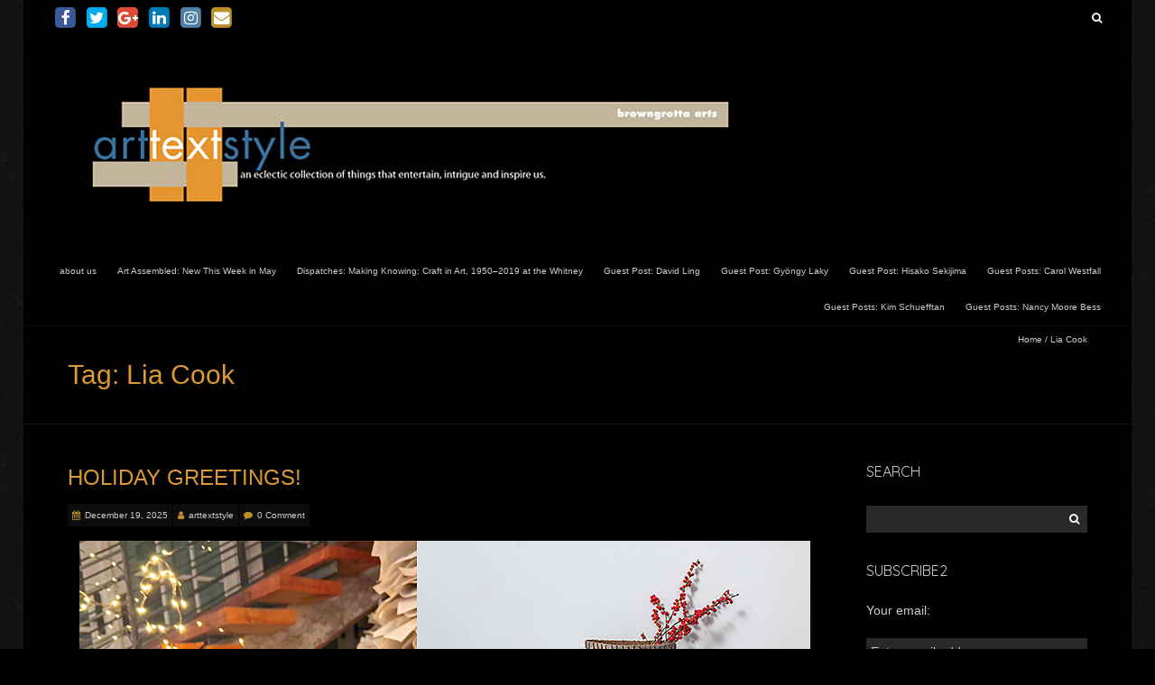

--- FILE ---
content_type: text/html; charset=UTF-8
request_url: https://arttextstyle.com/tag/lia-cook/
body_size: 55096
content:
<!DOCTYPE html>
<!--[if lt IE 7 ]><html class="ie ie6" lang="en-US"><![endif]-->
<!--[if IE 7 ]><html class="ie ie7" lang="en-US"><![endif]-->
<!--[if IE 8 ]><html class="ie ie8" lang="en-US"><![endif]-->
<!--[if (gte IE 9)|!(IE)]><!--><html lang="en-US"><!--<![endif]-->
<head>
<meta charset="UTF-8" />
<meta name="viewport" content="width=device-width, initial-scale=1, maximum-scale=1" />
<meta http-equiv="X-UA-Compatible" content="IE=edge,chrome=1">
<link rel="profile" href="https://gmpg.org/xfn/11" />
<link rel="pingback" href="https://arttextstyle.com/xmlrpc.php" />
<!--[if lt IE 9]>
<script src="https://arttextstyle.com/wp-content/themes/blackoot-pro/js/html5.js" type="text/javascript"></script>
<![endif]-->
<link rel="shortcut icon" href="https://arttextstyle.com/wp-content/uploads/2016/06/arttextstyle-1.gif" /><meta name='robots' content='index, follow, max-image-preview:large, max-snippet:-1, max-video-preview:-1' />
<!-- This site is optimized with the Yoast SEO plugin v26.8 - https://yoast.com/product/yoast-seo-wordpress/ -->
<title>Lia Cook Archives - arttextstyle</title>
<link rel="canonical" href="https://arttextstyle.com/tag/lia-cook/" />
<link rel="next" href="https://arttextstyle.com/tag/lia-cook/page/2/" />
<script type="application/ld+json" class="yoast-schema-graph">{"@context":"https://schema.org","@graph":[{"@type":"CollectionPage","@id":"https://arttextstyle.com/tag/lia-cook/","url":"https://arttextstyle.com/tag/lia-cook/","name":"Lia Cook Archives - arttextstyle","isPartOf":{"@id":"https://arttextstyle.com/#website"},"breadcrumb":{"@id":"https://arttextstyle.com/tag/lia-cook/#breadcrumb"},"inLanguage":"en-US"},{"@type":"BreadcrumbList","@id":"https://arttextstyle.com/tag/lia-cook/#breadcrumb","itemListElement":[{"@type":"ListItem","position":1,"name":"Home","item":"https://arttextstyle.com/"},{"@type":"ListItem","position":2,"name":"Lia Cook"}]},{"@type":"WebSite","@id":"https://arttextstyle.com/#website","url":"https://arttextstyle.com/","name":"arttextstyle","description":"contemporary art textiles and fiber sculpture","publisher":{"@id":"https://arttextstyle.com/#organization"},"potentialAction":[{"@type":"SearchAction","target":{"@type":"EntryPoint","urlTemplate":"https://arttextstyle.com/?s={search_term_string}"},"query-input":{"@type":"PropertyValueSpecification","valueRequired":true,"valueName":"search_term_string"}}],"inLanguage":"en-US"},{"@type":"Organization","@id":"https://arttextstyle.com/#organization","name":"browngrotta arts","url":"https://arttextstyle.com/","logo":{"@type":"ImageObject","inLanguage":"en-US","@id":"https://arttextstyle.com/#/schema/logo/image/","url":"https://arttextstyle.com/wp-content/uploads/2018/06/R8QPe7no_400x400.jpg","contentUrl":"https://arttextstyle.com/wp-content/uploads/2018/06/R8QPe7no_400x400.jpg","width":400,"height":400,"caption":"browngrotta arts"},"image":{"@id":"https://arttextstyle.com/#/schema/logo/image/"},"sameAs":["https://www.facebook.com/browngrottaarts","https://x.com/BrowngrottaArts","https://www.instagram.com/browngrottaarts/","https://www.youtube.com/channel/UCV7IJwPD34cF-U88hB5e4aw"]}]}</script>
<!-- / Yoast SEO plugin. -->
<link rel='dns-prefetch' href='//fonts.googleapis.com' />
<link rel="alternate" type="application/rss+xml" title="arttextstyle &raquo; Feed" href="https://arttextstyle.com/feed/" />
<link rel="alternate" type="application/rss+xml" title="arttextstyle &raquo; Comments Feed" href="https://arttextstyle.com/comments/feed/" />
<link rel="alternate" type="application/rss+xml" title="arttextstyle &raquo; Lia Cook Tag Feed" href="https://arttextstyle.com/tag/lia-cook/feed/" />
<!-- This site uses the Google Analytics by MonsterInsights plugin v9.11.1 - Using Analytics tracking - https://www.monsterinsights.com/ -->
<!-- Note: MonsterInsights is not currently configured on this site. The site owner needs to authenticate with Google Analytics in the MonsterInsights settings panel. -->
<!-- No tracking code set -->
<!-- / Google Analytics by MonsterInsights -->
<style id='wp-img-auto-sizes-contain-inline-css' type='text/css'>
img:is([sizes=auto i],[sizes^="auto," i]){contain-intrinsic-size:3000px 1500px}
/*# sourceURL=wp-img-auto-sizes-contain-inline-css */
</style>
<style id='wp-emoji-styles-inline-css' type='text/css'>
img.wp-smiley, img.emoji {
display: inline !important;
border: none !important;
box-shadow: none !important;
height: 1em !important;
width: 1em !important;
margin: 0 0.07em !important;
vertical-align: -0.1em !important;
background: none !important;
padding: 0 !important;
}
/*# sourceURL=wp-emoji-styles-inline-css */
</style>
<style id='wp-block-library-inline-css' type='text/css'>
:root{--wp-block-synced-color:#7a00df;--wp-block-synced-color--rgb:122,0,223;--wp-bound-block-color:var(--wp-block-synced-color);--wp-editor-canvas-background:#ddd;--wp-admin-theme-color:#007cba;--wp-admin-theme-color--rgb:0,124,186;--wp-admin-theme-color-darker-10:#006ba1;--wp-admin-theme-color-darker-10--rgb:0,107,160.5;--wp-admin-theme-color-darker-20:#005a87;--wp-admin-theme-color-darker-20--rgb:0,90,135;--wp-admin-border-width-focus:2px}@media (min-resolution:192dpi){:root{--wp-admin-border-width-focus:1.5px}}.wp-element-button{cursor:pointer}:root .has-very-light-gray-background-color{background-color:#eee}:root .has-very-dark-gray-background-color{background-color:#313131}:root .has-very-light-gray-color{color:#eee}:root .has-very-dark-gray-color{color:#313131}:root .has-vivid-green-cyan-to-vivid-cyan-blue-gradient-background{background:linear-gradient(135deg,#00d084,#0693e3)}:root .has-purple-crush-gradient-background{background:linear-gradient(135deg,#34e2e4,#4721fb 50%,#ab1dfe)}:root .has-hazy-dawn-gradient-background{background:linear-gradient(135deg,#faaca8,#dad0ec)}:root .has-subdued-olive-gradient-background{background:linear-gradient(135deg,#fafae1,#67a671)}:root .has-atomic-cream-gradient-background{background:linear-gradient(135deg,#fdd79a,#004a59)}:root .has-nightshade-gradient-background{background:linear-gradient(135deg,#330968,#31cdcf)}:root .has-midnight-gradient-background{background:linear-gradient(135deg,#020381,#2874fc)}:root{--wp--preset--font-size--normal:16px;--wp--preset--font-size--huge:42px}.has-regular-font-size{font-size:1em}.has-larger-font-size{font-size:2.625em}.has-normal-font-size{font-size:var(--wp--preset--font-size--normal)}.has-huge-font-size{font-size:var(--wp--preset--font-size--huge)}.has-text-align-center{text-align:center}.has-text-align-left{text-align:left}.has-text-align-right{text-align:right}.has-fit-text{white-space:nowrap!important}#end-resizable-editor-section{display:none}.aligncenter{clear:both}.items-justified-left{justify-content:flex-start}.items-justified-center{justify-content:center}.items-justified-right{justify-content:flex-end}.items-justified-space-between{justify-content:space-between}.screen-reader-text{border:0;clip-path:inset(50%);height:1px;margin:-1px;overflow:hidden;padding:0;position:absolute;width:1px;word-wrap:normal!important}.screen-reader-text:focus{background-color:#ddd;clip-path:none;color:#444;display:block;font-size:1em;height:auto;left:5px;line-height:normal;padding:15px 23px 14px;text-decoration:none;top:5px;width:auto;z-index:100000}html :where(.has-border-color){border-style:solid}html :where([style*=border-top-color]){border-top-style:solid}html :where([style*=border-right-color]){border-right-style:solid}html :where([style*=border-bottom-color]){border-bottom-style:solid}html :where([style*=border-left-color]){border-left-style:solid}html :where([style*=border-width]){border-style:solid}html :where([style*=border-top-width]){border-top-style:solid}html :where([style*=border-right-width]){border-right-style:solid}html :where([style*=border-bottom-width]){border-bottom-style:solid}html :where([style*=border-left-width]){border-left-style:solid}html :where(img[class*=wp-image-]){height:auto;max-width:100%}:where(figure){margin:0 0 1em}html :where(.is-position-sticky){--wp-admin--admin-bar--position-offset:var(--wp-admin--admin-bar--height,0px)}@media screen and (max-width:600px){html :where(.is-position-sticky){--wp-admin--admin-bar--position-offset:0px}}
/*# sourceURL=wp-block-library-inline-css */
</style><style id='wp-block-heading-inline-css' type='text/css'>
h1:where(.wp-block-heading).has-background,h2:where(.wp-block-heading).has-background,h3:where(.wp-block-heading).has-background,h4:where(.wp-block-heading).has-background,h5:where(.wp-block-heading).has-background,h6:where(.wp-block-heading).has-background{padding:1.25em 2.375em}h1.has-text-align-left[style*=writing-mode]:where([style*=vertical-lr]),h1.has-text-align-right[style*=writing-mode]:where([style*=vertical-rl]),h2.has-text-align-left[style*=writing-mode]:where([style*=vertical-lr]),h2.has-text-align-right[style*=writing-mode]:where([style*=vertical-rl]),h3.has-text-align-left[style*=writing-mode]:where([style*=vertical-lr]),h3.has-text-align-right[style*=writing-mode]:where([style*=vertical-rl]),h4.has-text-align-left[style*=writing-mode]:where([style*=vertical-lr]),h4.has-text-align-right[style*=writing-mode]:where([style*=vertical-rl]),h5.has-text-align-left[style*=writing-mode]:where([style*=vertical-lr]),h5.has-text-align-right[style*=writing-mode]:where([style*=vertical-rl]),h6.has-text-align-left[style*=writing-mode]:where([style*=vertical-lr]),h6.has-text-align-right[style*=writing-mode]:where([style*=vertical-rl]){rotate:180deg}
/*# sourceURL=https://arttextstyle.com/wp-includes/blocks/heading/style.min.css */
</style>
<style id='wp-block-image-inline-css' type='text/css'>
.wp-block-image>a,.wp-block-image>figure>a{display:inline-block}.wp-block-image img{box-sizing:border-box;height:auto;max-width:100%;vertical-align:bottom}@media not (prefers-reduced-motion){.wp-block-image img.hide{visibility:hidden}.wp-block-image img.show{animation:show-content-image .4s}}.wp-block-image[style*=border-radius] img,.wp-block-image[style*=border-radius]>a{border-radius:inherit}.wp-block-image.has-custom-border img{box-sizing:border-box}.wp-block-image.aligncenter{text-align:center}.wp-block-image.alignfull>a,.wp-block-image.alignwide>a{width:100%}.wp-block-image.alignfull img,.wp-block-image.alignwide img{height:auto;width:100%}.wp-block-image .aligncenter,.wp-block-image .alignleft,.wp-block-image .alignright,.wp-block-image.aligncenter,.wp-block-image.alignleft,.wp-block-image.alignright{display:table}.wp-block-image .aligncenter>figcaption,.wp-block-image .alignleft>figcaption,.wp-block-image .alignright>figcaption,.wp-block-image.aligncenter>figcaption,.wp-block-image.alignleft>figcaption,.wp-block-image.alignright>figcaption{caption-side:bottom;display:table-caption}.wp-block-image .alignleft{float:left;margin:.5em 1em .5em 0}.wp-block-image .alignright{float:right;margin:.5em 0 .5em 1em}.wp-block-image .aligncenter{margin-left:auto;margin-right:auto}.wp-block-image :where(figcaption){margin-bottom:1em;margin-top:.5em}.wp-block-image.is-style-circle-mask img{border-radius:9999px}@supports ((-webkit-mask-image:none) or (mask-image:none)) or (-webkit-mask-image:none){.wp-block-image.is-style-circle-mask img{border-radius:0;-webkit-mask-image:url('data:image/svg+xml;utf8,<svg viewBox="0 0 100 100" xmlns="http://www.w3.org/2000/svg"><circle cx="50" cy="50" r="50"/></svg>');mask-image:url('data:image/svg+xml;utf8,<svg viewBox="0 0 100 100" xmlns="http://www.w3.org/2000/svg"><circle cx="50" cy="50" r="50"/></svg>');mask-mode:alpha;-webkit-mask-position:center;mask-position:center;-webkit-mask-repeat:no-repeat;mask-repeat:no-repeat;-webkit-mask-size:contain;mask-size:contain}}:root :where(.wp-block-image.is-style-rounded img,.wp-block-image .is-style-rounded img){border-radius:9999px}.wp-block-image figure{margin:0}.wp-lightbox-container{display:flex;flex-direction:column;position:relative}.wp-lightbox-container img{cursor:zoom-in}.wp-lightbox-container img:hover+button{opacity:1}.wp-lightbox-container button{align-items:center;backdrop-filter:blur(16px) saturate(180%);background-color:#5a5a5a40;border:none;border-radius:4px;cursor:zoom-in;display:flex;height:20px;justify-content:center;opacity:0;padding:0;position:absolute;right:16px;text-align:center;top:16px;width:20px;z-index:100}@media not (prefers-reduced-motion){.wp-lightbox-container button{transition:opacity .2s ease}}.wp-lightbox-container button:focus-visible{outline:3px auto #5a5a5a40;outline:3px auto -webkit-focus-ring-color;outline-offset:3px}.wp-lightbox-container button:hover{cursor:pointer;opacity:1}.wp-lightbox-container button:focus{opacity:1}.wp-lightbox-container button:focus,.wp-lightbox-container button:hover,.wp-lightbox-container button:not(:hover):not(:active):not(.has-background){background-color:#5a5a5a40;border:none}.wp-lightbox-overlay{box-sizing:border-box;cursor:zoom-out;height:100vh;left:0;overflow:hidden;position:fixed;top:0;visibility:hidden;width:100%;z-index:100000}.wp-lightbox-overlay .close-button{align-items:center;cursor:pointer;display:flex;justify-content:center;min-height:40px;min-width:40px;padding:0;position:absolute;right:calc(env(safe-area-inset-right) + 16px);top:calc(env(safe-area-inset-top) + 16px);z-index:5000000}.wp-lightbox-overlay .close-button:focus,.wp-lightbox-overlay .close-button:hover,.wp-lightbox-overlay .close-button:not(:hover):not(:active):not(.has-background){background:none;border:none}.wp-lightbox-overlay .lightbox-image-container{height:var(--wp--lightbox-container-height);left:50%;overflow:hidden;position:absolute;top:50%;transform:translate(-50%,-50%);transform-origin:top left;width:var(--wp--lightbox-container-width);z-index:9999999999}.wp-lightbox-overlay .wp-block-image{align-items:center;box-sizing:border-box;display:flex;height:100%;justify-content:center;margin:0;position:relative;transform-origin:0 0;width:100%;z-index:3000000}.wp-lightbox-overlay .wp-block-image img{height:var(--wp--lightbox-image-height);min-height:var(--wp--lightbox-image-height);min-width:var(--wp--lightbox-image-width);width:var(--wp--lightbox-image-width)}.wp-lightbox-overlay .wp-block-image figcaption{display:none}.wp-lightbox-overlay button{background:none;border:none}.wp-lightbox-overlay .scrim{background-color:#fff;height:100%;opacity:.9;position:absolute;width:100%;z-index:2000000}.wp-lightbox-overlay.active{visibility:visible}@media not (prefers-reduced-motion){.wp-lightbox-overlay.active{animation:turn-on-visibility .25s both}.wp-lightbox-overlay.active img{animation:turn-on-visibility .35s both}.wp-lightbox-overlay.show-closing-animation:not(.active){animation:turn-off-visibility .35s both}.wp-lightbox-overlay.show-closing-animation:not(.active) img{animation:turn-off-visibility .25s both}.wp-lightbox-overlay.zoom.active{animation:none;opacity:1;visibility:visible}.wp-lightbox-overlay.zoom.active .lightbox-image-container{animation:lightbox-zoom-in .4s}.wp-lightbox-overlay.zoom.active .lightbox-image-container img{animation:none}.wp-lightbox-overlay.zoom.active .scrim{animation:turn-on-visibility .4s forwards}.wp-lightbox-overlay.zoom.show-closing-animation:not(.active){animation:none}.wp-lightbox-overlay.zoom.show-closing-animation:not(.active) .lightbox-image-container{animation:lightbox-zoom-out .4s}.wp-lightbox-overlay.zoom.show-closing-animation:not(.active) .lightbox-image-container img{animation:none}.wp-lightbox-overlay.zoom.show-closing-animation:not(.active) .scrim{animation:turn-off-visibility .4s forwards}}@keyframes show-content-image{0%{visibility:hidden}99%{visibility:hidden}to{visibility:visible}}@keyframes turn-on-visibility{0%{opacity:0}to{opacity:1}}@keyframes turn-off-visibility{0%{opacity:1;visibility:visible}99%{opacity:0;visibility:visible}to{opacity:0;visibility:hidden}}@keyframes lightbox-zoom-in{0%{transform:translate(calc((-100vw + var(--wp--lightbox-scrollbar-width))/2 + var(--wp--lightbox-initial-left-position)),calc(-50vh + var(--wp--lightbox-initial-top-position))) scale(var(--wp--lightbox-scale))}to{transform:translate(-50%,-50%) scale(1)}}@keyframes lightbox-zoom-out{0%{transform:translate(-50%,-50%) scale(1);visibility:visible}99%{visibility:visible}to{transform:translate(calc((-100vw + var(--wp--lightbox-scrollbar-width))/2 + var(--wp--lightbox-initial-left-position)),calc(-50vh + var(--wp--lightbox-initial-top-position))) scale(var(--wp--lightbox-scale));visibility:hidden}}
/*# sourceURL=https://arttextstyle.com/wp-includes/blocks/image/style.min.css */
</style>
<style id='wp-block-list-inline-css' type='text/css'>
ol,ul{box-sizing:border-box}:root :where(.wp-block-list.has-background){padding:1.25em 2.375em}
/*# sourceURL=https://arttextstyle.com/wp-includes/blocks/list/style.min.css */
</style>
<style id='wp-block-paragraph-inline-css' type='text/css'>
.is-small-text{font-size:.875em}.is-regular-text{font-size:1em}.is-large-text{font-size:2.25em}.is-larger-text{font-size:3em}.has-drop-cap:not(:focus):first-letter{float:left;font-size:8.4em;font-style:normal;font-weight:100;line-height:.68;margin:.05em .1em 0 0;text-transform:uppercase}body.rtl .has-drop-cap:not(:focus):first-letter{float:none;margin-left:.1em}p.has-drop-cap.has-background{overflow:hidden}:root :where(p.has-background){padding:1.25em 2.375em}:where(p.has-text-color:not(.has-link-color)) a{color:inherit}p.has-text-align-left[style*="writing-mode:vertical-lr"],p.has-text-align-right[style*="writing-mode:vertical-rl"]{rotate:180deg}
/*# sourceURL=https://arttextstyle.com/wp-includes/blocks/paragraph/style.min.css */
</style>
<style id='wp-block-table-inline-css' type='text/css'>
.wp-block-table{overflow-x:auto}.wp-block-table table{border-collapse:collapse;width:100%}.wp-block-table thead{border-bottom:3px solid}.wp-block-table tfoot{border-top:3px solid}.wp-block-table td,.wp-block-table th{border:1px solid;padding:.5em}.wp-block-table .has-fixed-layout{table-layout:fixed;width:100%}.wp-block-table .has-fixed-layout td,.wp-block-table .has-fixed-layout th{word-break:break-word}.wp-block-table.aligncenter,.wp-block-table.alignleft,.wp-block-table.alignright{display:table;width:auto}.wp-block-table.aligncenter td,.wp-block-table.aligncenter th,.wp-block-table.alignleft td,.wp-block-table.alignleft th,.wp-block-table.alignright td,.wp-block-table.alignright th{word-break:break-word}.wp-block-table .has-subtle-light-gray-background-color{background-color:#f3f4f5}.wp-block-table .has-subtle-pale-green-background-color{background-color:#e9fbe5}.wp-block-table .has-subtle-pale-blue-background-color{background-color:#e7f5fe}.wp-block-table .has-subtle-pale-pink-background-color{background-color:#fcf0ef}.wp-block-table.is-style-stripes{background-color:initial;border-collapse:inherit;border-spacing:0}.wp-block-table.is-style-stripes tbody tr:nth-child(odd){background-color:#f0f0f0}.wp-block-table.is-style-stripes.has-subtle-light-gray-background-color tbody tr:nth-child(odd){background-color:#f3f4f5}.wp-block-table.is-style-stripes.has-subtle-pale-green-background-color tbody tr:nth-child(odd){background-color:#e9fbe5}.wp-block-table.is-style-stripes.has-subtle-pale-blue-background-color tbody tr:nth-child(odd){background-color:#e7f5fe}.wp-block-table.is-style-stripes.has-subtle-pale-pink-background-color tbody tr:nth-child(odd){background-color:#fcf0ef}.wp-block-table.is-style-stripes td,.wp-block-table.is-style-stripes th{border-color:#0000}.wp-block-table.is-style-stripes{border-bottom:1px solid #f0f0f0}.wp-block-table .has-border-color td,.wp-block-table .has-border-color th,.wp-block-table .has-border-color tr,.wp-block-table .has-border-color>*{border-color:inherit}.wp-block-table table[style*=border-top-color] tr:first-child,.wp-block-table table[style*=border-top-color] tr:first-child td,.wp-block-table table[style*=border-top-color] tr:first-child th,.wp-block-table table[style*=border-top-color]>*,.wp-block-table table[style*=border-top-color]>* td,.wp-block-table table[style*=border-top-color]>* th{border-top-color:inherit}.wp-block-table table[style*=border-top-color] tr:not(:first-child){border-top-color:initial}.wp-block-table table[style*=border-right-color] td:last-child,.wp-block-table table[style*=border-right-color] th,.wp-block-table table[style*=border-right-color] tr,.wp-block-table table[style*=border-right-color]>*{border-right-color:inherit}.wp-block-table table[style*=border-bottom-color] tr:last-child,.wp-block-table table[style*=border-bottom-color] tr:last-child td,.wp-block-table table[style*=border-bottom-color] tr:last-child th,.wp-block-table table[style*=border-bottom-color]>*,.wp-block-table table[style*=border-bottom-color]>* td,.wp-block-table table[style*=border-bottom-color]>* th{border-bottom-color:inherit}.wp-block-table table[style*=border-bottom-color] tr:not(:last-child){border-bottom-color:initial}.wp-block-table table[style*=border-left-color] td:first-child,.wp-block-table table[style*=border-left-color] th,.wp-block-table table[style*=border-left-color] tr,.wp-block-table table[style*=border-left-color]>*{border-left-color:inherit}.wp-block-table table[style*=border-style] td,.wp-block-table table[style*=border-style] th,.wp-block-table table[style*=border-style] tr,.wp-block-table table[style*=border-style]>*{border-style:inherit}.wp-block-table table[style*=border-width] td,.wp-block-table table[style*=border-width] th,.wp-block-table table[style*=border-width] tr,.wp-block-table table[style*=border-width]>*{border-style:inherit;border-width:inherit}
/*# sourceURL=https://arttextstyle.com/wp-includes/blocks/table/style.min.css */
</style>
<style id='global-styles-inline-css' type='text/css'>
:root{--wp--preset--aspect-ratio--square: 1;--wp--preset--aspect-ratio--4-3: 4/3;--wp--preset--aspect-ratio--3-4: 3/4;--wp--preset--aspect-ratio--3-2: 3/2;--wp--preset--aspect-ratio--2-3: 2/3;--wp--preset--aspect-ratio--16-9: 16/9;--wp--preset--aspect-ratio--9-16: 9/16;--wp--preset--color--black: #000000;--wp--preset--color--cyan-bluish-gray: #abb8c3;--wp--preset--color--white: #ffffff;--wp--preset--color--pale-pink: #f78da7;--wp--preset--color--vivid-red: #cf2e2e;--wp--preset--color--luminous-vivid-orange: #ff6900;--wp--preset--color--luminous-vivid-amber: #fcb900;--wp--preset--color--light-green-cyan: #7bdcb5;--wp--preset--color--vivid-green-cyan: #00d084;--wp--preset--color--pale-cyan-blue: #8ed1fc;--wp--preset--color--vivid-cyan-blue: #0693e3;--wp--preset--color--vivid-purple: #9b51e0;--wp--preset--gradient--vivid-cyan-blue-to-vivid-purple: linear-gradient(135deg,rgb(6,147,227) 0%,rgb(155,81,224) 100%);--wp--preset--gradient--light-green-cyan-to-vivid-green-cyan: linear-gradient(135deg,rgb(122,220,180) 0%,rgb(0,208,130) 100%);--wp--preset--gradient--luminous-vivid-amber-to-luminous-vivid-orange: linear-gradient(135deg,rgb(252,185,0) 0%,rgb(255,105,0) 100%);--wp--preset--gradient--luminous-vivid-orange-to-vivid-red: linear-gradient(135deg,rgb(255,105,0) 0%,rgb(207,46,46) 100%);--wp--preset--gradient--very-light-gray-to-cyan-bluish-gray: linear-gradient(135deg,rgb(238,238,238) 0%,rgb(169,184,195) 100%);--wp--preset--gradient--cool-to-warm-spectrum: linear-gradient(135deg,rgb(74,234,220) 0%,rgb(151,120,209) 20%,rgb(207,42,186) 40%,rgb(238,44,130) 60%,rgb(251,105,98) 80%,rgb(254,248,76) 100%);--wp--preset--gradient--blush-light-purple: linear-gradient(135deg,rgb(255,206,236) 0%,rgb(152,150,240) 100%);--wp--preset--gradient--blush-bordeaux: linear-gradient(135deg,rgb(254,205,165) 0%,rgb(254,45,45) 50%,rgb(107,0,62) 100%);--wp--preset--gradient--luminous-dusk: linear-gradient(135deg,rgb(255,203,112) 0%,rgb(199,81,192) 50%,rgb(65,88,208) 100%);--wp--preset--gradient--pale-ocean: linear-gradient(135deg,rgb(255,245,203) 0%,rgb(182,227,212) 50%,rgb(51,167,181) 100%);--wp--preset--gradient--electric-grass: linear-gradient(135deg,rgb(202,248,128) 0%,rgb(113,206,126) 100%);--wp--preset--gradient--midnight: linear-gradient(135deg,rgb(2,3,129) 0%,rgb(40,116,252) 100%);--wp--preset--font-size--small: 13px;--wp--preset--font-size--medium: 20px;--wp--preset--font-size--large: 36px;--wp--preset--font-size--x-large: 42px;--wp--preset--spacing--20: 0.44rem;--wp--preset--spacing--30: 0.67rem;--wp--preset--spacing--40: 1rem;--wp--preset--spacing--50: 1.5rem;--wp--preset--spacing--60: 2.25rem;--wp--preset--spacing--70: 3.38rem;--wp--preset--spacing--80: 5.06rem;--wp--preset--shadow--natural: 6px 6px 9px rgba(0, 0, 0, 0.2);--wp--preset--shadow--deep: 12px 12px 50px rgba(0, 0, 0, 0.4);--wp--preset--shadow--sharp: 6px 6px 0px rgba(0, 0, 0, 0.2);--wp--preset--shadow--outlined: 6px 6px 0px -3px rgb(255, 255, 255), 6px 6px rgb(0, 0, 0);--wp--preset--shadow--crisp: 6px 6px 0px rgb(0, 0, 0);}:where(.is-layout-flex){gap: 0.5em;}:where(.is-layout-grid){gap: 0.5em;}body .is-layout-flex{display: flex;}.is-layout-flex{flex-wrap: wrap;align-items: center;}.is-layout-flex > :is(*, div){margin: 0;}body .is-layout-grid{display: grid;}.is-layout-grid > :is(*, div){margin: 0;}:where(.wp-block-columns.is-layout-flex){gap: 2em;}:where(.wp-block-columns.is-layout-grid){gap: 2em;}:where(.wp-block-post-template.is-layout-flex){gap: 1.25em;}:where(.wp-block-post-template.is-layout-grid){gap: 1.25em;}.has-black-color{color: var(--wp--preset--color--black) !important;}.has-cyan-bluish-gray-color{color: var(--wp--preset--color--cyan-bluish-gray) !important;}.has-white-color{color: var(--wp--preset--color--white) !important;}.has-pale-pink-color{color: var(--wp--preset--color--pale-pink) !important;}.has-vivid-red-color{color: var(--wp--preset--color--vivid-red) !important;}.has-luminous-vivid-orange-color{color: var(--wp--preset--color--luminous-vivid-orange) !important;}.has-luminous-vivid-amber-color{color: var(--wp--preset--color--luminous-vivid-amber) !important;}.has-light-green-cyan-color{color: var(--wp--preset--color--light-green-cyan) !important;}.has-vivid-green-cyan-color{color: var(--wp--preset--color--vivid-green-cyan) !important;}.has-pale-cyan-blue-color{color: var(--wp--preset--color--pale-cyan-blue) !important;}.has-vivid-cyan-blue-color{color: var(--wp--preset--color--vivid-cyan-blue) !important;}.has-vivid-purple-color{color: var(--wp--preset--color--vivid-purple) !important;}.has-black-background-color{background-color: var(--wp--preset--color--black) !important;}.has-cyan-bluish-gray-background-color{background-color: var(--wp--preset--color--cyan-bluish-gray) !important;}.has-white-background-color{background-color: var(--wp--preset--color--white) !important;}.has-pale-pink-background-color{background-color: var(--wp--preset--color--pale-pink) !important;}.has-vivid-red-background-color{background-color: var(--wp--preset--color--vivid-red) !important;}.has-luminous-vivid-orange-background-color{background-color: var(--wp--preset--color--luminous-vivid-orange) !important;}.has-luminous-vivid-amber-background-color{background-color: var(--wp--preset--color--luminous-vivid-amber) !important;}.has-light-green-cyan-background-color{background-color: var(--wp--preset--color--light-green-cyan) !important;}.has-vivid-green-cyan-background-color{background-color: var(--wp--preset--color--vivid-green-cyan) !important;}.has-pale-cyan-blue-background-color{background-color: var(--wp--preset--color--pale-cyan-blue) !important;}.has-vivid-cyan-blue-background-color{background-color: var(--wp--preset--color--vivid-cyan-blue) !important;}.has-vivid-purple-background-color{background-color: var(--wp--preset--color--vivid-purple) !important;}.has-black-border-color{border-color: var(--wp--preset--color--black) !important;}.has-cyan-bluish-gray-border-color{border-color: var(--wp--preset--color--cyan-bluish-gray) !important;}.has-white-border-color{border-color: var(--wp--preset--color--white) !important;}.has-pale-pink-border-color{border-color: var(--wp--preset--color--pale-pink) !important;}.has-vivid-red-border-color{border-color: var(--wp--preset--color--vivid-red) !important;}.has-luminous-vivid-orange-border-color{border-color: var(--wp--preset--color--luminous-vivid-orange) !important;}.has-luminous-vivid-amber-border-color{border-color: var(--wp--preset--color--luminous-vivid-amber) !important;}.has-light-green-cyan-border-color{border-color: var(--wp--preset--color--light-green-cyan) !important;}.has-vivid-green-cyan-border-color{border-color: var(--wp--preset--color--vivid-green-cyan) !important;}.has-pale-cyan-blue-border-color{border-color: var(--wp--preset--color--pale-cyan-blue) !important;}.has-vivid-cyan-blue-border-color{border-color: var(--wp--preset--color--vivid-cyan-blue) !important;}.has-vivid-purple-border-color{border-color: var(--wp--preset--color--vivid-purple) !important;}.has-vivid-cyan-blue-to-vivid-purple-gradient-background{background: var(--wp--preset--gradient--vivid-cyan-blue-to-vivid-purple) !important;}.has-light-green-cyan-to-vivid-green-cyan-gradient-background{background: var(--wp--preset--gradient--light-green-cyan-to-vivid-green-cyan) !important;}.has-luminous-vivid-amber-to-luminous-vivid-orange-gradient-background{background: var(--wp--preset--gradient--luminous-vivid-amber-to-luminous-vivid-orange) !important;}.has-luminous-vivid-orange-to-vivid-red-gradient-background{background: var(--wp--preset--gradient--luminous-vivid-orange-to-vivid-red) !important;}.has-very-light-gray-to-cyan-bluish-gray-gradient-background{background: var(--wp--preset--gradient--very-light-gray-to-cyan-bluish-gray) !important;}.has-cool-to-warm-spectrum-gradient-background{background: var(--wp--preset--gradient--cool-to-warm-spectrum) !important;}.has-blush-light-purple-gradient-background{background: var(--wp--preset--gradient--blush-light-purple) !important;}.has-blush-bordeaux-gradient-background{background: var(--wp--preset--gradient--blush-bordeaux) !important;}.has-luminous-dusk-gradient-background{background: var(--wp--preset--gradient--luminous-dusk) !important;}.has-pale-ocean-gradient-background{background: var(--wp--preset--gradient--pale-ocean) !important;}.has-electric-grass-gradient-background{background: var(--wp--preset--gradient--electric-grass) !important;}.has-midnight-gradient-background{background: var(--wp--preset--gradient--midnight) !important;}.has-small-font-size{font-size: var(--wp--preset--font-size--small) !important;}.has-medium-font-size{font-size: var(--wp--preset--font-size--medium) !important;}.has-large-font-size{font-size: var(--wp--preset--font-size--large) !important;}.has-x-large-font-size{font-size: var(--wp--preset--font-size--x-large) !important;}
/*# sourceURL=global-styles-inline-css */
</style>
<style id='classic-theme-styles-inline-css' type='text/css'>
/*! This file is auto-generated */
.wp-block-button__link{color:#fff;background-color:#32373c;border-radius:9999px;box-shadow:none;text-decoration:none;padding:calc(.667em + 2px) calc(1.333em + 2px);font-size:1.125em}.wp-block-file__button{background:#32373c;color:#fff;text-decoration:none}
/*# sourceURL=/wp-includes/css/classic-themes.min.css */
</style>
<!-- <link rel='stylesheet' id='mashsb-styles-css' href='https://arttextstyle.com/wp-content/plugins/mashsharer/assets/css/mashsb.min.css?ver=4.0.47' type='text/css' media='all' /> -->
<link rel="stylesheet" type="text/css" href="//arttextstyle.com/wp-content/cache/wpfc-minified/pdidu4h/rsfo.css" media="all"/>
<style id='mashsb-styles-inline-css' type='text/css'>
.mashsb-count {color:#cccccc;}@media only screen and (min-width:568px){.mashsb-buttons a {min-width: 177px;}}
/*# sourceURL=mashsb-styles-inline-css */
</style>
<!-- <link rel='stylesheet' id='blackoot-css' href='https://arttextstyle.com/wp-content/themes/blackoot-pro/css/blackoot.min.css?ver=6.9' type='text/css' media='all' /> -->
<link rel="stylesheet" type="text/css" href="//arttextstyle.com/wp-content/cache/wpfc-minified/q5fd6ffn/rsfo.css" media="all"/>
<style id='blackoot-inline-css' type='text/css'>
#main-wrap.boxed{max-width:1240px}body,input[type="text"],input[type="password"],input[type="email"],input[type="tel"],input[type="number"],textarea,select,label,#breadcrumbs,#breadcrumbs a,.postmetadata span a,.postmetadata div a,.commentlist .commentmetadata a,.commentlist .comment .comment-body p,.commentlist .trackback .comment-body p,.commentlist .pingback .comment-body p{color:#CCCCCC}body,label,input[type="text"],input[type="password"],input[type="email"],input[type="tel"],input[type="number"],textarea,input[type="submit"],input[type="reset"],input[type="button"],#page-container > div,#page-container > p,#page-container > table,#page-container > form,#page-container > ul,#page-container > ol,#page-container > dl,#footer .container ul > *,#sidebar .textwidget,#sidebar p,#sidebar .widget_rss ul li,#footer p,#footer .widget_rss ul li,.dropcap,.button{font-family:Arial,Helvetica,sans-serif;font-size:14px}body{background-image:url('https://arttextstyle.com/wp-content/themes/blackoot-pro/img/zwartevilt.png');background-color:#000000;background-size:auto;background-repeat:repeat;background-position:top left;background-attachment:scroll}#main-wrap,#nav-wrap.fixed{background-color:#000000;background-repeat:repeat;background-position:top left;background-attachment:scroll}h1,h2,h3,h4,h5,h6,h1.page-title,#page-container h1,#page-container h2,#page-container h3,#page-container h4,#page-container h5,#page-container h6,#page-container h1 a,#page-container h2 a,#page-container h3 a,#page-container h4 a,#page-container h5 a,#page-container h6 a,#page-container h1 a:visited,#page-container h2 a:visited,#page-container h3 a:visited,#page-container h4 a:visited,#page-container h5 a:visited,#page-container h6 a:visited,.flex-caption,.navbutton,.page_nav .page-numbers,.article_nav div,.comment-author,.commentmetadata,.comment .reply,.comments_nav div,#page-container.portfolio-page .filter li a,.testimonial-author{font-family:Arial,Helvetica,sans-serif,Helvetica,Arial,Verdana,sans-serif}.tophead #searchform #s:focus,#icefit-mobile-menu ul li a:hover,.comment-reply-link:hover,.comment-reply-link:focus,input[type="text"]:focus,input[type="password"]:focus,input[type="email"]:focus,input[type="tel"]:focus,input[type="number"]:focus,textarea:focus,input[type="submit"],input[type="reset"],input[type="button"],.tagcloud a:hover,.tagcloud a:focus,.button,ul.tabs li a.active,ul.tabs li a:hover,.toggle p.trigger:hover,.accordions .accordion p.trigger:hover,#page-container.portfolio-page .filter li.current a,#page-container.portfolio-page .filter li:hover a,.caroufredsel-wrap > a:hover,.navbutton a:hover,.navbutton a:focus,.page_nav a:hover,.page_nav .page-numbers.current,.postmetadata span:hover,.meta-category a:hover,.meta-category a:focus,.meta-tags a:hover,.meta-tags a:focus,#page-container .paged_nav a:hover,#page-container .paged_nav a:focus{background-color:#b99128}#navbar .current-menu-item,#navbar ul li:hover,#navbar ul li:focus{border-bottom-color:#b99128}a,a:visited,#page-container h1 a,#page-container h2 a,#page-container h3 a,#page-container h4 a,#page-container h5 a,#page-container h6 a,#page-container h2.entry-title a:hover,#sidebar > li > * a:hover,#footer .widget a:hover,#footer .widget a:focus,.postmetadata span i,.envelope i,.sub-footer-right .menu li a:hover,.sub-footer-right .menu li a:focus,.blogpost-desc a:hover h3{color:#b99128}ul.tabs-content{border-top-color:#b99128}.portfolio-desc,.cta-button a{border-bottom-color:#b99128}.cta{border-left-color:#b99128}.tophead p{font-size:10px}#logo{max-width:100%}#header{padding-top:20px;padding-bottom:20px}#logo .site-title{font-family:Arial,Helvetica,sans-serif;color:#cccccc;font-size:45px}h1,h1 a,h1 a:visited{font-size:21px;color:#cccccc}h2,h2 a,h2 a:visited{font-size:18px;color:#cccccc}h3,h3 a,h3 a:visited{font-size:16px;color:#cccccc}h4,h4 a,h4 a:visited{font-size:14px;color:#cccccc}h5,h5 a,h5 a:visited{font-size:13px;color:#cccccc}h6,h6 a,h6 a:visited{font-size:12px;color:#cccccc}#page-title h1{font-size:30px;color:#dd9933}#page-container h2.entry-title,#page-container h2.entry-title a,#page-container h2.entry-title a:visited{font-size:24px;color:#dd9933}#navbar,#icefit-mobile-menu ul li a{font-family:Verdana,Geneva,sans-serif,Helvetica,Arial,Verdana,sans-serif;text-transform:none}#navbar *{font-size:10px}#navbar ul li a,#navbar ul li a:visited{color:#cccccc}#navbar ul:first-child > li:hover > a,#navbar ul:first-child > li:hover > a:visited,#navbar .current-menu-item a,#navbar .current-menu-item a:visited{color:#FFFFFF}#navbar ul li ul li{background:#222222}#navbar ul li:hover ul li a,#navbar ul li:hover ul li a:visited{color:#ffffff}#navbar .menu-item-has-children > a:after,#navbar .page_item_has_children > a:after{font-family:fontawesome;content:"\f0d7";line-height:100%;font-size:9px;color:#999;position:absolute;bottom:2px;left:50%;margin-left:-0.5em;-webkit-transition:all .5s;-moz-transition:all .5s;-o-transition:all .5s;transition:all .5s}#navbar .sub-menu .menu-item-has-children > a:after,#navbar .sub-menu .page_item_has_children > a:after{ content:"\f0da";  color:#999;  position:absolute;  bottom:14px;  left:initial;  right:1em}#sidebar .widget-title{font-family:'Quicksand',Helvetica,Arial,Verdana,sans-serif;font-size:16px;color:#cccccc;text-transform:uppercase}#sidebar li * a,#sidebar li * a:visited{color:#cccccc}#sidebar li * a:hover,#sidebar li * a:focus{color:#b99128}#footer{background:#111111;padding-top:50px;border-top:3px solid #333333}#footer .widget-title{font-family:'Quicksand',Helvetica,Arial,Verdana,sans-serif;font-size:16px;line-height:130%;color:#cccccc;text-transform:uppercase}#footer .container ul > *{color:#cccccc}#footer .container > ul > li.widget{margin-bottom:50px}#footer .widget{width:25%}#footer .widget a,#footer .widget a:visited{color:#cccccc}#sub-footer{background:#000000;font-size:11px}#sub-footer,.sub-footer-right .menu li a{color:#cccccc}@media only screen and (max-width:767px){#navbar{display:none}}span[id^=more]{ display:block;  position:relative;  top:-41px}
/*# sourceURL=blackoot-inline-css */
</style>
<!-- <link rel='stylesheet' id='font-awesome-css' href='https://arttextstyle.com/wp-content/themes/blackoot-pro/css/font-awesome/css/font-awesome.min.css?ver=6.9' type='text/css' media='all' /> -->
<link rel="stylesheet" type="text/css" href="//arttextstyle.com/wp-content/cache/wpfc-minified/9kvvol/rsfo.css" media="all"/>
<link rel='stylesheet' id='Quicksand-css' href='https://fonts.googleapis.com/css?family=Quicksand:300italic,400italic,700italic,300,400,700' type='text/css' media='all' />
<script type="text/javascript" src="https://arttextstyle.com/wp-includes/js/jquery/jquery.min.js?ver=3.7.1" id="jquery-core-js"></script>
<script type="text/javascript" src="https://arttextstyle.com/wp-includes/js/jquery/jquery-migrate.min.js?ver=3.4.1" id="jquery-migrate-js"></script>
<script type="text/javascript" id="mashsb-js-extra">
/* <![CDATA[ */
var mashsb = {"shares":"0","round_shares":"","animate_shares":"0","dynamic_buttons":"0","share_url":"https://arttextstyle.com/2025/12/19/holiday-greetings-2/","title":"Holiday+Greetings%21","image":null,"desc":"Tim Johnson, Curve VI , 2019 and Wall Pocket, 2023. Photos by Tom Grotta\n\n\n\nWe\u2019re beginning\u00a0our holiday revelry early this year!\n\n\n\nHere\u2019s round up of Holiday images.\n\n\n\nJohn Garrett Hardware Cloth Scrap Baskets, 2025. Photo by Tom Grotta\n\n\n\nCassidy. \u2026","hashtag":"@BrowngrottaArts","subscribe":"content","subscribe_url":"http://www.browngrotta.com/Pages/contact.php","activestatus":"1","singular":"0","twitter_popup":"1","refresh":"0","nonce":"7e0d5894e5","postid":"","servertime":"1768975295","ajaxurl":"https://arttextstyle.com/wp-admin/admin-ajax.php"};
//# sourceURL=mashsb-js-extra
/* ]]> */
</script>
<script type="text/javascript" src="https://arttextstyle.com/wp-content/plugins/mashsharer/assets/js/mashsb.min.js?ver=4.0.47" id="mashsb-js"></script>
<script type="text/javascript" src="https://arttextstyle.com/wp-content/themes/blackoot-pro/js/blackoot.min.js?ver=6.9" id="blackoot-js"></script>
<link rel="https://api.w.org/" href="https://arttextstyle.com/wp-json/" /><link rel="alternate" title="JSON" type="application/json" href="https://arttextstyle.com/wp-json/wp/v2/tags/171" /><link rel="EditURI" type="application/rsd+xml" title="RSD" href="https://arttextstyle.com/xmlrpc.php?rsd" />
<meta name="generator" content="WordPress 6.9" />
</head>
<body data-rsssl=1 class="archive tag tag-lia-cook tag-171 wp-theme-blackoot-pro"><div id="main-wrap" class="boxed"><div id="header-wrap"><div id="tophead-wrap"><div class="container"><div class="tophead left"><div class="socialmedia-wrap"><a href="https://www.facebook.com/browngrotta-arts-133073079696/" class="facebook" target="_blank">
<span class="fa-stack fa-lg">
<i class="fa fa-square fa-stack-2x"></i>
<i class="fa fa-facebook fa-stack-1x"></i>
</span></a><a href="https://twitter.com/BrowngrottaArts" class="twitter" target="_blank">
<span class="fa-stack fa-lg">
<i class="fa fa-square fa-stack-2x"></i>
<i class="fa fa-twitter fa-stack-1x"></i>
</span></a><a href="https://plus.google.com/+Browngrotta/posts" class="google-plus" target="_blank">
<span class="fa-stack fa-lg">
<i class="fa fa-square fa-stack-2x"></i>
<i class="fa fa-google-plus fa-stack-1x"></i>
</span></a><a href="https://www.linkedin.com/company/485738?trk=tyah&amp;trkInfo=clickedVertical%3Acompany%2CclickedEntityId%3A485738%2Cidx%3A1-1-1%2CtarId%3A1459857647750%2Ctas%3Abrowngrott" class="linkedin" target="_blank">
<span class="fa-stack fa-lg">
<i class="fa fa-square fa-stack-2x"></i>
<i class="fa fa-linkedin fa-stack-1x"></i>
</span></a><a href="https://www.instagram.com/browngrottaarts/" class="instagram" target="_blank">
<span class="fa-stack fa-lg">
<i class="fa fa-square fa-stack-2x"></i>
<i class="fa fa-instagram fa-stack-1x"></i>
</span></a><a href="http://www.browngrotta.com/Pages/contact.php" class="envelope">
<span class="fa-stack fa-lg">
<i class="fa fa-square fa-stack-2x"></i>
<i class="fa fa-envelope fa-stack-1x"></i>
</span></a></div></div><div class="tophead right"><form role="search" method="get" id="searchform" class="searchform" action="https://arttextstyle.com/">
<div>
<label class="screen-reader-text" for="s">Search for:</label>
<input type="text" value="" name="s" id="s" />
<input type="submit" id="searchsubmit" value="Search" />
</div>
</form></div></div></div><div id="header"><span class="icefit-mobile-menu-open"><i class="fa fa-bars"></i></span><div class="container"><div id="logo"><a href="https://arttextstyle.com"><img src="https://arttextstyle.com/wp-content/uploads/2016/06/arttextstyle13-11-40-02.jpg" alt="arttextstyle"></a></div></div></div><div id="icefit-mobile-menu"><div class="menu"><ul>
<li class="page_item page-item-23"><a href="https://arttextstyle.com/about-us/">about us</a></li>
<li class="page_item page-item-9128"><a href="https://arttextstyle.com/art-assembled-new-this-week-in-may-our-annual-art-in-the-barn-exhibition-art-identity-an-international-view-we-opened-our-doors-to-an-abundance-of-visitors-and-hosted-art-for-a-cause/">Art Assembled: New This Week in May</a></li>
<li class="page_item page-item-9581"><a href="https://arttextstyle.com/dispatches-making-knowing-craft-in-art-1950-2019-at-the-whitney/">Dispatches: Making Knowing: Craft in Art, 1950–2019 at the Whitney</a></li>
<li class="page_item page-item-5608"><a href="https://arttextstyle.com/dispatches-david-ling/">Guest Post: David Ling</a></li>
<li class="page_item page-item-5650"><a href="https://arttextstyle.com/guest-post-gyongy-laky/">Guest Post: Gyöngy Laky</a></li>
<li class="page_item page-item-5469"><a href="https://arttextstyle.com/guest-post-hisako-sekijima/">Guest Post: Hisako Sekijima</a></li>
<li class="page_item page-item-2850"><a href="https://arttextstyle.com/guest-posts-carol-westfall/">Guest Posts: Carol Westfall</a></li>
<li class="page_item page-item-978"><a href="https://arttextstyle.com/guest-posts-kim-schuefftan/">Guest Posts: Kim Schuefftan</a></li>
<li class="page_item page-item-144"><a href="https://arttextstyle.com/guest-posts/">Guest Posts: Nancy Moore Bess</a></li>
</ul></div>
</div><div id="nav-wrap" class="sticky"><div id="navbar" class="container right"><div class="menu"><ul>
<li class="page_item page-item-23"><a href="https://arttextstyle.com/about-us/">about us</a></li>
<li class="page_item page-item-9128"><a href="https://arttextstyle.com/art-assembled-new-this-week-in-may-our-annual-art-in-the-barn-exhibition-art-identity-an-international-view-we-opened-our-doors-to-an-abundance-of-visitors-and-hosted-art-for-a-cause/">Art Assembled: New This Week in May</a></li>
<li class="page_item page-item-9581"><a href="https://arttextstyle.com/dispatches-making-knowing-craft-in-art-1950-2019-at-the-whitney/">Dispatches: Making Knowing: Craft in Art, 1950–2019 at the Whitney</a></li>
<li class="page_item page-item-5608"><a href="https://arttextstyle.com/dispatches-david-ling/">Guest Post: David Ling</a></li>
<li class="page_item page-item-5650"><a href="https://arttextstyle.com/guest-post-gyongy-laky/">Guest Post: Gyöngy Laky</a></li>
<li class="page_item page-item-5469"><a href="https://arttextstyle.com/guest-post-hisako-sekijima/">Guest Post: Hisako Sekijima</a></li>
<li class="page_item page-item-2850"><a href="https://arttextstyle.com/guest-posts-carol-westfall/">Guest Posts: Carol Westfall</a></li>
<li class="page_item page-item-978"><a href="https://arttextstyle.com/guest-posts-kim-schuefftan/">Guest Posts: Kim Schuefftan</a></li>
<li class="page_item page-item-144"><a href="https://arttextstyle.com/guest-posts/">Guest Posts: Nancy Moore Bess</a></li>
</ul></div>
</div></div></div><div id="page-title"><div class="container"><div id="breadcrumbs"><a href="https://arttextstyle.com">Home</a><span class="separator"> / </span>Lia Cook</div><h1>Tag: Lia Cook</h1></div></div><div id="main-content" class="container"><div id="page-container" class="left with-sidebar"><div id="post-14393" class="post-14393 post type-post status-publish format-standard hentry category-uncategorized tag-aby-mackie tag-gyongy-laky tag-holday-art tag-lia-cook tag-tim-johnson"><h2 class="entry-title"><a href="https://arttextstyle.com/2025/12/19/holiday-greetings-2/" title="Holiday Greetings!" rel="bookmark">Holiday Greetings!</a></h2><div class="postmetadata"><span class="post-date updated"><i class="fa fa-calendar"></i><a href="https://arttextstyle.com/2025/12/19/holiday-greetings-2/" title="Holiday Greetings!" rel="bookmark">December 19, 2025		</a></span><span class="meta-author author vcard"><i class="fa fa-user"></i><a class="fn" href="https://arttextstyle.com/author/arttextstyle/" title="View all posts by arttextstyle" rel="author">arttextstyle</a></span><span class="meta-comments"><i class="fa fa-comment"></i><a href="https://arttextstyle.com/2025/12/19/holiday-greetings-2/#respond">0 Comment</a></span></div><div class="post-content entry-content">
<figure class="wp-block-image size-full"><a href="https://arttextstyle.com/wp-content/uploads/2025/12/Cassidy-Tim-Johnson.jpg"><img fetchpriority="high" decoding="async" width="810" height="500" src="https://arttextstyle.com/wp-content/uploads/2025/12/Cassidy-Tim-Johnson.jpg" alt="Tim Johnson Baskets" class="wp-image-14395" srcset="https://arttextstyle.com/wp-content/uploads/2025/12/Cassidy-Tim-Johnson.jpg 810w, https://arttextstyle.com/wp-content/uploads/2025/12/Cassidy-Tim-Johnson-300x185.jpg 300w, https://arttextstyle.com/wp-content/uploads/2025/12/Cassidy-Tim-Johnson-768x474.jpg 768w" sizes="(max-width: 810px) 100vw, 810px" /></a><figcaption class="wp-element-caption">Tim Johnson, <em><a href="https://browngrotta.com/artworks/13tj-curve-VI-white">Curve VI</a> </em>, 2019 and <em><a href="https://browngrotta.com/artworks/22tj-wall-pocket">Wall Pocket</a></em>, 2023. Photos by Tom Grotta</figcaption></figure>
<p>We’re beginning&nbsp;our holiday revelry early this year!</p>
<p>Here’s round up of Holiday images.</p>
<figure class="wp-block-image size-full"><a href="https://arttextstyle.com/wp-content/uploads/2025/12/Reindeer-Garrett.jpg"><img decoding="async" width="810" height="500" src="https://arttextstyle.com/wp-content/uploads/2025/12/Reindeer-Garrett.jpg" alt="John Garrett Baskets" class="wp-image-14396" srcset="https://arttextstyle.com/wp-content/uploads/2025/12/Reindeer-Garrett.jpg 810w, https://arttextstyle.com/wp-content/uploads/2025/12/Reindeer-Garrett-300x185.jpg 300w, https://arttextstyle.com/wp-content/uploads/2025/12/Reindeer-Garrett-768x474.jpg 768w" sizes="(max-width: 810px) 100vw, 810px" /></a><figcaption class="wp-element-caption"><a href="https://browngrotta.com/artists/john-garrett">John Garrett</a> Hardware Cloth Scrap Baskets, 2025. Photo by Tom Grotta</figcaption></figure>
<figure class="wp-block-image size-full"><a href="https://arttextstyle.com/wp-content/uploads/2025/12/DSC_6846.jpg"><img decoding="async" width="810" height="500" src="https://arttextstyle.com/wp-content/uploads/2025/12/DSC_6846.jpg" alt="Cassidy Australian Shepherd " class="wp-image-14399" srcset="https://arttextstyle.com/wp-content/uploads/2025/12/DSC_6846.jpg 810w, https://arttextstyle.com/wp-content/uploads/2025/12/DSC_6846-300x185.jpg 300w, https://arttextstyle.com/wp-content/uploads/2025/12/DSC_6846-768x474.jpg 768w" sizes="(max-width: 810px) 100vw, 810px" /></a><figcaption class="wp-element-caption">Cassidy. Photo by Tom Grotta</figcaption></figure>
<figure class="wp-block-image size-full"><a href="https://arttextstyle.com/wp-content/uploads/2025/12/Laky-Mackie-810.jpg"><img loading="lazy" decoding="async" width="810" height="500" src="https://arttextstyle.com/wp-content/uploads/2025/12/Laky-Mackie-810.jpg" alt="Gyöngy Laky Basket, Abby Mackie gold wall hanging" class="wp-image-14397" srcset="https://arttextstyle.com/wp-content/uploads/2025/12/Laky-Mackie-810.jpg 810w, https://arttextstyle.com/wp-content/uploads/2025/12/Laky-Mackie-810-300x185.jpg 300w, https://arttextstyle.com/wp-content/uploads/2025/12/Laky-Mackie-810-768x474.jpg 768w" sizes="auto, (max-width: 810px) 100vw, 810px" /></a><figcaption class="wp-element-caption"><em><a href="https://browngrotta.com/artworks/130l-traverser">Traverser</a></em>, Gyöngy Laky, 2016 and <em><a href="https://browngrotta.com/artworks/14am-we-can-all-be-saved-17">We Can All Be Saved 17</a></em>, Aby Mackie, 2024. Photo by Tom Grotta</figcaption></figure>
<figure class="wp-block-image size-full"><a href="https://arttextstyle.com/wp-content/uploads/2025/12/DSC_2586-810.jpg"><img loading="lazy" decoding="async" width="810" height="500" src="https://arttextstyle.com/wp-content/uploads/2025/12/DSC_2586-810.jpg" alt="Lia Cook Tapestry" class="wp-image-14398" srcset="https://arttextstyle.com/wp-content/uploads/2025/12/DSC_2586-810.jpg 810w, https://arttextstyle.com/wp-content/uploads/2025/12/DSC_2586-810-300x185.jpg 300w, https://arttextstyle.com/wp-content/uploads/2025/12/DSC_2586-810-768x474.jpg 768w" sizes="auto, (max-width: 810px) 100vw, 810px" /></a><figcaption class="wp-element-caption"><em><a href="https://browngrotta.com/artworks/43lc-Big-Susan">Big Susan</a></em>, Lia Cook, 2005. Photo by Tom Grotta</figcaption></figure>
<p>Wishing you all a most enjoyable holiday season!</p>
</div></div><hr /><div id="post-14339" class="post-14339 post type-post status-publish format-standard hentry category-catalogs tag-aby-mackie tag-adela-akers tag-aleksandra-stoyanov tag-beauty-is-resistance tag-blair-tate tag-chris-drury tag-deborah-valoma tag-ed-rossbach tag-glen-kaufman tag-gyongy-laky tag-irina-kolesnikova tag-james-bassler tag-jin-sook-so tag-john-garrett tag-judy-mulford tag-karyl-sisson tag-kay-sekimachi tag-laura-foster-nicholson tag-lia-cook tag-lija-rage tag-lilla-kulka tag-maria-davila-eduardo-and-portillo tag-mary-giles tag-mary-merkel-hess tag-misako-nakahira tag-nancy-koenigsberg tag-naoko-serino tag-neha-puri-dhir tag-nnenna-okore tag-norma-minkowitz tag-polly-barton tag-randy-walker tag-stephanie-jacques tag-toshio-sekiji tag-yong-joo-kim"><h2 class="entry-title"><a href="https://arttextstyle.com/2025/11/19/in-print-beauty-is-resistance/" title="In Print: Beauty is Resistance" rel="bookmark">In Print: Beauty is Resistance</a></h2><div class="postmetadata"><span class="post-date updated"><i class="fa fa-calendar"></i><a href="https://arttextstyle.com/2025/11/19/in-print-beauty-is-resistance/" title="In Print: Beauty is Resistance" rel="bookmark">November 19, 2025		</a></span><span class="meta-author author vcard"><i class="fa fa-user"></i><a class="fn" href="https://arttextstyle.com/author/arttextstyle/" title="View all posts by arttextstyle" rel="author">arttextstyle</a></span><span class="meta-comments"><i class="fa fa-comment"></i><a href="https://arttextstyle.com/2025/11/19/in-print-beauty-is-resistance/#respond">0 Comment</a></span></div><div class="post-content entry-content">
<figure class="wp-block-image size-full is-resized"><a href="https://store.browngrotta.com/c-56-beauty-is-resistance-art-as-antidote/"><img loading="lazy" decoding="async" width="810" height="500" src="https://arttextstyle.com/wp-content/uploads/2025/11/Beauty-Spread-1.jpg" alt="Title Page Beauty is Resistance Catalog" class="wp-image-14340" style="width:840px;height:auto" srcset="https://arttextstyle.com/wp-content/uploads/2025/11/Beauty-Spread-1.jpg 810w, https://arttextstyle.com/wp-content/uploads/2025/11/Beauty-Spread-1-300x185.jpg 300w, https://arttextstyle.com/wp-content/uploads/2025/11/Beauty-Spread-1-768x474.jpg 768w" sizes="auto, (max-width: 810px) 100vw, 810px" /></a><figcaption class="wp-element-caption">Works by Abby Mackie and Randy Walker. Photo by Tom Grotta</figcaption></figure>
<p>If an exhibition takes place but there is no catalog to document it, did anyone see it? Certainly not enough people have seen it, as far as browngrotta arts is concerned.  That&#8217;s why we produce a catalog for nearly every exhibition we host.</p>
<figure class="wp-block-image size-full"><a href="https://browngrotta.com/artists/nnenna-okore"><img loading="lazy" decoding="async" width="810" height="500" src="https://arttextstyle.com/wp-content/uploads/2025/11/Beauty-spread-3.jpg" alt="Nnenna Okore spread" class="wp-image-14344" srcset="https://arttextstyle.com/wp-content/uploads/2025/11/Beauty-spread-3.jpg 810w, https://arttextstyle.com/wp-content/uploads/2025/11/Beauty-spread-3-300x185.jpg 300w, https://arttextstyle.com/wp-content/uploads/2025/11/Beauty-spread-3-768x474.jpg 768w" sizes="auto, (max-width: 810px) 100vw, 810px" /></a></figure>
<p>We had hundreds of people visit our Fall 2025 exhibition, <em> Beauty is Resistance: art as antidote. </em>But we also cowry to share the remarkable works in <em>Beauty </em>with even more people through our <a href="https://www.youtube.com/watch?v=gIUVSzKs41I">installation video</a> and <a href="https://www.youtube.com/watch?v=Sfuwv3pPGeI">Zoom talkthrough</a>, both on our YouTube channel, and through the print version of the show, a catalog (our 61st), available on our <a href="https://store.browngrotta.com/c-56-beauty-is-resistance-art-as-antidote/">website</a>.</p>
<figure class="wp-block-image size-full"><a href="https://browngrotta.com/artists/yong-joo-kim"><img loading="lazy" decoding="async" width="810" height="500" src="https://arttextstyle.com/wp-content/uploads/2025/11/Beauty-spread-6.jpg" alt="Yong Joo Kim Spread" class="wp-image-14342" srcset="https://arttextstyle.com/wp-content/uploads/2025/11/Beauty-spread-6.jpg 810w, https://arttextstyle.com/wp-content/uploads/2025/11/Beauty-spread-6-300x185.jpg 300w, https://arttextstyle.com/wp-content/uploads/2025/11/Beauty-spread-6-768x474.jpg 768w" sizes="auto, (max-width: 810px) 100vw, 810px" /></a></figure>
<p>The 132-page catalog contains 125 full-color images. There are full view and detail images of each of the featured works in the exhibition. There are statements about each work in the catalog. The works in the exhibition fell loosely into four subthemes: <em>Reading Between the Lines, Threads of Memory, Radical Ornament, </em>and <em>Ritual and Reverence</em>, and the catalog identifies the category that each work falls into. </p>
<figure class="wp-block-image size-full"><a href="https://browngrotta.com/artists/gizella-warburton"><img loading="lazy" decoding="async" width="810" height="500" src="https://arttextstyle.com/wp-content/uploads/2025/11/Beauty-spread-5.jpg" alt="Gizella Warburton Spread" class="wp-image-14343" srcset="https://arttextstyle.com/wp-content/uploads/2025/11/Beauty-spread-5.jpg 810w, https://arttextstyle.com/wp-content/uploads/2025/11/Beauty-spread-5-300x185.jpg 300w, https://arttextstyle.com/wp-content/uploads/2025/11/Beauty-spread-5-768x474.jpg 768w" sizes="auto, (max-width: 810px) 100vw, 810px" /></a></figure>
<p>Elizabeth Essner, Windgate Associate Curator at the Museum of Art, Houston contributed an insightful essay to the catalog, “Looking at Beauty.&#8221; Essner writes about the role of nature in many of the artists’ work &#8212; for materials, lessons, and poetic inspiration. She examines varying historic conceptions of beauty, subjective, objective, and embodied, and discusses the significance of prevailing cultural aesthetics. in summarizing beauty&#8217;s pivotal place in art, Essner quotes late art critic Peter Schjeldahl (1942 &#8211; 2022) who predicted that in the future, “beauty will be what it always has been and, despite everything, is now in furtive and inarticulate ways: an irrepressible, anarchic, healing human response without which life is a mistake.&#8221; </p>
<figure class="wp-block-image size-full"><a href="https://browngrotta.com/artists/lia-cook"><img loading="lazy" decoding="async" width="810" height="500" src="https://arttextstyle.com/wp-content/uploads/2025/11/Beauty-spred-2.jpg" alt="Lia Cook Spread" class="wp-image-14341" srcset="https://arttextstyle.com/wp-content/uploads/2025/11/Beauty-spred-2.jpg 810w, https://arttextstyle.com/wp-content/uploads/2025/11/Beauty-spred-2-300x185.jpg 300w, https://arttextstyle.com/wp-content/uploads/2025/11/Beauty-spred-2-768x474.jpg 768w" sizes="auto, (max-width: 810px) 100vw, 810px" /></a></figure>
<p>Order your copy on our <a href="https://store.browngrotta.com/c-56-beauty-is-resistance-art-as-antidote/">website</a>. If it’s a gift, let us know at <a href="mailto:art@browngrotta.com">art@browngrotta.com</a> before December 15th and we will gift wrap your copy before we send it.</p>
<figure class="wp-block-image size-full is-resized"><a href="https://browngrotta.com/artists/kay-sekimachi"><img loading="lazy" decoding="async" width="810" height="500" src="https://arttextstyle.com/wp-content/uploads/2025/11/Beauty-spread-4.jpg" alt="Kay Sekimachi Spread" class="wp-image-14345" style="width:840px;height:auto" srcset="https://arttextstyle.com/wp-content/uploads/2025/11/Beauty-spread-4.jpg 810w, https://arttextstyle.com/wp-content/uploads/2025/11/Beauty-spread-4-300x185.jpg 300w, https://arttextstyle.com/wp-content/uploads/2025/11/Beauty-spread-4-768x474.jpg 768w" sizes="auto, (max-width: 810px) 100vw, 810px" /></a></figure>
</div></div><hr /><div id="post-14259" class="post-14259 post type-post status-publish format-standard hentry category-text-art category-uncategorized tag-cynthia-schira tag-gali-cnaani tag-grethe-sorensen tag-gyongy-laky tag-katherine-westphal tag-laura-foster-nicholson tag-lia-cook tag-merja-winqvist tag-nancy-koenigsberg tag-paul-furneaux tag-sara-brennan tag-sung-rim-park"><h2 class="entry-title"><a href="https://arttextstyle.com/2025/10/15/kisetsukan-pursuing-seasonal-sense-in-art/" title="Kisetsukan – Pursuing Seasonal Sense in Art" rel="bookmark">Kisetsukan – Pursuing Seasonal Sense in Art</a></h2><div class="postmetadata"><span class="post-date updated"><i class="fa fa-calendar"></i><a href="https://arttextstyle.com/2025/10/15/kisetsukan-pursuing-seasonal-sense-in-art/" title="Kisetsukan – Pursuing Seasonal Sense in Art" rel="bookmark">October 15, 2025		</a></span><span class="meta-author author vcard"><i class="fa fa-user"></i><a class="fn" href="https://arttextstyle.com/author/arttextstyle/" title="View all posts by arttextstyle" rel="author">arttextstyle</a></span><span class="meta-comments"><i class="fa fa-comment"></i><a href="https://arttextstyle.com/2025/10/15/kisetsukan-pursuing-seasonal-sense-in-art/#respond">0 Comment</a></span></div><div class="post-content entry-content">
<p>The weather’s changing here in Connecticut. Sweaters come out of storage, and sandals and sleeveless shirts are packed away. Light-colored duvets give way to warmer quilts and flannels. Pumpkins appear on porches and shelves, paving the way for twinkling lights in December.</p>
<p>What if we gave our art collections the same seasonal revisit?</p>
<p>The Japanese embrace this idea through a practice called&nbsp;<em>kisetsukan</em>, or &#8220;seasonal sense&#8221; — an aesthetic and cultural principle deeply rooted in their appreciation of nature and the home. This approach doesn’t just apply to art but extends to festivals, food, clothing, and everyday life.&nbsp;<em>Kisetsukan</em>&nbsp;reflects an awareness of the seasons and their emotional impact — something echoed in many cultures.</p>
<figure class="wp-block-image size-full"><a href="https://arttextstyle.com/wp-content/uploads/2025/10/Tree-Grid.jpg"><img loading="lazy" decoding="async" width="810" height="500" src="https://arttextstyle.com/wp-content/uploads/2025/10/Tree-Grid.jpg" alt="Sara Brennan, Gali Cnaani, Mary Merkel-Hess Details" class="wp-image-14261" srcset="https://arttextstyle.com/wp-content/uploads/2025/10/Tree-Grid.jpg 810w, https://arttextstyle.com/wp-content/uploads/2025/10/Tree-Grid-300x185.jpg 300w, https://arttextstyle.com/wp-content/uploads/2025/10/Tree-Grid-768x474.jpg 768w" sizes="auto, (max-width: 810px) 100vw, 810px" /></a><figcaption class="wp-element-caption">Sara Brennan, Gali Cnaani, Mary Merkel-Hess, Lia Cook: Trees, woods and greenery in varying views.</figcaption></figure>
<p>Substituting artwork throughout the year can shift one’s emotional response and renew our connection with both the art and the environment around us. A single piece viewed in spring might evoke freshness and renewal; that same piece in the depths of winter could feel nostalgic or even melancholy.</p>
<p>One beautiful example is Paul Furneaux’s <em><a href="https://browngrotta.com/artworks/1-2pf-City-Trees-II-City-Lights-II">City Trees II,</a> City Lights II</em>, a memory of a hidden park in Tokyo where luminous white and pale pink cherry blossoms contrasted against dark-barked pines and the brutalist concrete and glass of the surrounding buildings — a moment of heightened beauty and tension. Works like this could be rotated in and out as the days lengthen or shorten, responding to the mood of the season.</p>
<figure class="wp-block-image size-full"><a href="https://arttextstyle.com/wp-content/uploads/2025/10/leaves.jpg"><img loading="lazy" decoding="async" width="810" height="500" src="https://arttextstyle.com/wp-content/uploads/2025/10/leaves.jpg" alt="Katherine Westphal, Merja Winqvist, Nancy Koenigsberg, Paul Furneaux details" class="wp-image-14262" srcset="https://arttextstyle.com/wp-content/uploads/2025/10/leaves.jpg 810w, https://arttextstyle.com/wp-content/uploads/2025/10/leaves-300x185.jpg 300w, https://arttextstyle.com/wp-content/uploads/2025/10/leaves-768x474.jpg 768w" sizes="auto, (max-width: 810px) 100vw, 810px" /></a><figcaption class="wp-element-caption">Katherine Westphal (<em>Fall Leaves</em>); Merja Winqvist (<em>Long Hot Summer</em>); Nancy Koenigsberg (<em>Winter Field)</em>, Paul Furneaux<em> </em>(<em>City Trees II</em> and <em>City Lights II</em>). Seasons highlighted in disparate media.</figcaption></figure>
<h3 class="wp-block-heading">The Benefits of Seasonal Rotation</h3>
<p>Rotating your artwork seasonally can:</p>
<ul class="wp-block-list">
<li><strong>Deepen your connection to nature</strong> by aligning your interior space with what’s happening outside.</li>
<li><strong>Enhance appreciation</strong> for individual works by seeing them with fresh eyes each time they return.</li>
<li><strong>Spark reflection</strong> on the passage of time and the impermanence of beauty — what the Japanese call <em>mono no aware</em>, a bittersweet awareness of life’s fleeting nature.</li>
<li><strong>Expand your collection</strong> by giving you reason to collect more works and experiment with pairings, contrasts, and themes.</li>
</ul>
<p>You don’t need to collect four new works for each season to begin. Start small. Instead of grouping similarly sized pieces, try alternating light and dark palettes, or switching black and white for bold color.</p>
<figure class="wp-block-image size-full"><a href="https://arttextstyle.com/wp-content/uploads/2025/10/24gs-Interferens-7-25gs-Blue-Color-Gradation.jpg"><img loading="lazy" decoding="async" width="810" height="500" src="https://arttextstyle.com/wp-content/uploads/2025/10/24gs-Interferens-7-25gs-Blue-Color-Gradation.jpg" alt="Grethe Sorensen diptych" class="wp-image-14263" srcset="https://arttextstyle.com/wp-content/uploads/2025/10/24gs-Interferens-7-25gs-Blue-Color-Gradation.jpg 810w, https://arttextstyle.com/wp-content/uploads/2025/10/24gs-Interferens-7-25gs-Blue-Color-Gradation-300x185.jpg 300w, https://arttextstyle.com/wp-content/uploads/2025/10/24gs-Interferens-7-25gs-Blue-Color-Gradation-768x474.jpg 768w" sizes="auto, (max-width: 810px) 100vw, 810px" /></a><figcaption class="wp-element-caption">Grethe Sorensen&#8217;s <em>Interferens-7 </em>and <em>Blue-Color-Gradation</em> can be hung together or rotated.</figcaption></figure>
<figure class="wp-block-image size-full"><a href="https://arttextstyle.com/wp-content/uploads/2025/10/1csh-Nightfall-2sch-Spring-Lyric-copy.jpg"><img loading="lazy" decoding="async" width="810" height="500" src="https://arttextstyle.com/wp-content/uploads/2025/10/1csh-Nightfall-2sch-Spring-Lyric-copy.jpg" alt="Cynthia Schira weavings" class="wp-image-14264" srcset="https://arttextstyle.com/wp-content/uploads/2025/10/1csh-Nightfall-2sch-Spring-Lyric-copy.jpg 810w, https://arttextstyle.com/wp-content/uploads/2025/10/1csh-Nightfall-2sch-Spring-Lyric-copy-300x185.jpg 300w, https://arttextstyle.com/wp-content/uploads/2025/10/1csh-Nightfall-2sch-Spring-Lyric-copy-768x474.jpg 768w" sizes="auto, (max-width: 810px) 100vw, 810px" /></a><figcaption class="wp-element-caption">Cynthia Schira&#8217;s <em><a href="https://browngrotta.com/artworks/1csh-nightfall">Nightfall</a></em> and <em><a href="https://browngrotta.com/artworks/2csh-spring-lyric">Spring-Lyric</a></em> can be hung together or rotated.</figcaption></figure>
<p>Some pieces even offer built-in versatility:</p>
<figure class="wp-block-image size-full"><a href="https://arttextstyle.com/wp-content/uploads/2025/10/131L-OY-YO.jpg"><img loading="lazy" decoding="async" width="810" height="400" src="https://arttextstyle.com/wp-content/uploads/2025/10/131L-OY-YO.jpg" alt="Gyöngy Laky's Deviation displayed two ways" class="wp-image-14265" srcset="https://arttextstyle.com/wp-content/uploads/2025/10/131L-OY-YO.jpg 810w, https://arttextstyle.com/wp-content/uploads/2025/10/131L-OY-YO-300x148.jpg 300w, https://arttextstyle.com/wp-content/uploads/2025/10/131L-OY-YO-768x379.jpg 768w" sizes="auto, (max-width: 810px) 100vw, 810px" /></a><figcaption class="wp-element-caption">Gyöngy Laky&#8217;s <em>Deviation</em> installed two ways</figcaption></figure>
<ul class="wp-block-list">
<li>Gyöngy Laky’s <em><a href="https://browngrotta.com/artworks/131l-deviation-oy">Deviation</a> — OY</em> can be displayed as “OY” for half the year and flipped to read “YO” for the other. Is it an existential “Oh, Why?” or a cheerful “Yo!” greeting? Let the season decide.</li>
</ul>
<figure class="wp-block-image size-full"><a href="https://arttextstyle.com/wp-content/uploads/2025/10/27lfn-Shed-on-Ice-and-Dark-Shed-horizontal.jpg"><img loading="lazy" decoding="async" width="810" height="500" src="https://arttextstyle.com/wp-content/uploads/2025/10/27lfn-Shed-on-Ice-and-Dark-Shed-horizontal.jpg" alt="Laura Foster Nicholson's Shed displayed two ways" class="wp-image-14266" srcset="https://arttextstyle.com/wp-content/uploads/2025/10/27lfn-Shed-on-Ice-and-Dark-Shed-horizontal.jpg 810w, https://arttextstyle.com/wp-content/uploads/2025/10/27lfn-Shed-on-Ice-and-Dark-Shed-horizontal-300x185.jpg 300w, https://arttextstyle.com/wp-content/uploads/2025/10/27lfn-Shed-on-Ice-and-Dark-Shed-horizontal-768x474.jpg 768w" sizes="auto, (max-width: 810px) 100vw, 810px" /></a><figcaption class="wp-element-caption">Laura Foster Nicholson&#8217;s <em>Shed</em> installed two ways</figcaption></figure>
<p>Laura Foster Nicholson’s work <em><a href="https://browngrotta.com/artworks/27lfn-shed-on-ice-and-dark-shed">Shed</a></em> can be hung vertically or horizontally, allowing a shift in visual weight and direction.</p>
<figure class="wp-block-image size-full"><a href="https://arttextstyle.com/wp-content/uploads/2025/10/1srp-Beyond-hung-two-ways.jpg"><img loading="lazy" decoding="async" width="810" height="500" src="https://arttextstyle.com/wp-content/uploads/2025/10/1srp-Beyond-hung-two-ways.jpg" alt="Sung Rim Parks sculpture on and off the wall" class="wp-image-14267" srcset="https://arttextstyle.com/wp-content/uploads/2025/10/1srp-Beyond-hung-two-ways.jpg 810w, https://arttextstyle.com/wp-content/uploads/2025/10/1srp-Beyond-hung-two-ways-300x185.jpg 300w, https://arttextstyle.com/wp-content/uploads/2025/10/1srp-Beyond-hung-two-ways-768x474.jpg 768w" sizes="auto, (max-width: 810px) 100vw, 810px" /></a><figcaption class="wp-element-caption">Sung Rim Park&#8217;s <em>Beyond 220723</em>. Displayed on the floor and floating in space.</figcaption></figure>
<p>Sung Rim Park’s <em><a href="https://browngrotta.com/artworks/1srp-beyond-220723">Beyond</a></em> series can be installed on or off the wall, offering new perspectives and levels of engagement.</p>
<figure class="wp-block-image size-full"><a href="https://arttextstyle.com/wp-content/uploads/2025/10/56lc-Big-Richard-front-and-back.jpg"><img loading="lazy" decoding="async" width="810" height="500" src="https://arttextstyle.com/wp-content/uploads/2025/10/56lc-Big-Richard-front-and-back.jpg" alt="Tall Lia Cook positive/negative image weaving" class="wp-image-14268" srcset="https://arttextstyle.com/wp-content/uploads/2025/10/56lc-Big-Richard-front-and-back.jpg 810w, https://arttextstyle.com/wp-content/uploads/2025/10/56lc-Big-Richard-front-and-back-300x185.jpg 300w, https://arttextstyle.com/wp-content/uploads/2025/10/56lc-Big-Richard-front-and-back-768x474.jpg 768w" sizes="auto, (max-width: 810px) 100vw, 810px" /></a><figcaption class="wp-element-caption">Lia Cook&#8217;s <em>Big Richard</em> front and back.</figcaption></figure>
<p>Lia Cook’s banners, like <em><a href="https://browngrotta.com/artworks/56lc-Big-Richard">Big Richard</a></em>, are impactful whether viewed from the front or reversed — another way to surprise the eye.<br></p>
<p>The more flexible the installation options, the more enjoyment you may find in your collection. Changing your art throughout the year brings new energy into a space, reawakens your senses, and reminds you of the beauty in change itself.</p>
<ul class="wp-block-list">
<li>Join us at <em><a href="https://browngrotta.com/exhibitions/beauty-is-resistance"><em>Beauty is Resistance: art as antidote</em></a> </em>in Wilton, Connecticut through October 19, 2025 to see work by many of these artists. Or at our online walkthrough, <a href="https://browngrotta.com/events/events"><em>Art on the Rocks: an art talkthrough with a twist</em></a> on November 11 at 7 pm EST (or later on our YouTube channel).</li>
</ul>
<p></p>
</div></div><hr /><div id="post-14065" class="post-14065 post type-post status-publish format-standard hentry category-exhibitions tag-ann-hamilton tag-bampfa tag-banners-of-history tag-canterbury-cathedral tag-christine-joy tag-institute-of-contemporary-art tag-jane-balsgaard tag-lee-shinja tag-lia-cook tag-liz-collins tag-magdalena-abakanowicz tag-museum-for-contemporary-art-in-north-jylland tag-olga-de-amaral tag-polly-adams-sutton tag-renwick-gallery tag-risd-museum tag-sfmoma tag-smithsonian-american-art-museum tag-we-will"><h2 class="entry-title"><a href="https://arttextstyle.com/2025/07/16/art-out-and-about-2/" title="Art Out and About" rel="bookmark">Art Out and About</a></h2><div class="postmetadata"><span class="post-date updated"><i class="fa fa-calendar"></i><a href="https://arttextstyle.com/2025/07/16/art-out-and-about-2/" title="Art Out and About" rel="bookmark">July 16, 2025		</a></span><span class="meta-author author vcard"><i class="fa fa-user"></i><a class="fn" href="https://arttextstyle.com/author/arttextstyle/" title="View all posts by arttextstyle" rel="author">arttextstyle</a></span><span class="meta-comments"><i class="fa fa-comment"></i><a href="https://arttextstyle.com/2025/07/16/art-out-and-about-2/#respond">0 Comment</a></span></div><div class="post-content entry-content">
<p>This year continues to deliver when it comes to exciting and immersive exhibitions of fiber art. Artists that work with browngrotta arts are included in exhibitions in Montana, Boston, Trondberg, Norway, and San Diego, California. Elsewhere are monumental tapestries and imaginative presentations from Berkeley, California to Tilburg, the Netherlands, to Miami, Florida to North Jyland, Denmark and parts in between.</p>
<figure class="wp-block-image size-full"><a href="https://www.canterbury-cathedral.org/whats-on/events/moon-landing"><img loading="lazy" decoding="async" width="810" height="500" src="https://arttextstyle.com/wp-content/uploads/2025/07/jb-114.jpg" alt="moon landing at Canterbury Cathedral" class="wp-image-14067" srcset="https://arttextstyle.com/wp-content/uploads/2025/07/jb-114.jpg 810w, https://arttextstyle.com/wp-content/uploads/2025/07/jb-114-300x185.jpg 300w, https://arttextstyle.com/wp-content/uploads/2025/07/jb-114-768x474.jpg 768w" sizes="auto, (max-width: 810px) 100vw, 810px" /></a><figcaption class="wp-element-caption"><em>Moon Landing</em>&nbsp;at Canterbury Cathedral © Chapter of Canterbury Cathedral | Photographer: Jon Barlow</figcaption></figure>
<p><strong><em>Moon Landing: an&nbsp;immersive textile and musical collaboration</em><br></strong>Through August 31, 2025<br>Canterbury Cathedral<br>Cathedral House&nbsp;<br>11 The Precincts<br>Canterbury, CT1 2EH<br>United Kingdom<br><a href="https://www.canterbury-cathedral.org/whats-on/events/moon-landing">https://www.canterbury-cathedral.org/whats-on/events/moon-landing</a></p>
<p>This summer, the medieval splendour of Canterbury Cathedral will complement a stunning free-to-view modern art installation inspired by the little-known story of the women who wove the integrated computer circuits and memory cores which enabled the 1969 moon landing. The breathtaking installation&nbsp;moon landing&nbsp;&#8211; a duo work created by British textile artist and designer of woven textiles,&nbsp;Margo Selby, and award-winning composer,&nbsp;Helen Caddick&nbsp;– comprises a vibrant 16-meter hand-woven textile suspended from the ceiling near the Cathedral’s Trinity Chapel, created in response to the&nbsp;moon landing&nbsp;score, an original musical piece scored for strings. It is a celebration of the mathematical and technical possibilities of weaving and the crossovers of pattern, tone and rhythm found in both music and woven textiles.</p>
<figure class="wp-block-image size-full"><a href="https://browngrotta.com/artworks/38lc-Maze-Gaze"><img loading="lazy" decoding="async" width="810" height="500" src="https://arttextstyle.com/wp-content/uploads/2025/07/38lc-Maze-Gaze_detail.jpg" alt="Lia Cook Digital Weaving" class="wp-image-14068" srcset="https://arttextstyle.com/wp-content/uploads/2025/07/38lc-Maze-Gaze_detail.jpg 810w, https://arttextstyle.com/wp-content/uploads/2025/07/38lc-Maze-Gaze_detail-300x185.jpg 300w, https://arttextstyle.com/wp-content/uploads/2025/07/38lc-Maze-Gaze_detail-768x474.jpg 768w" sizes="auto, (max-width: 810px) 100vw, 810px" /></a><figcaption class="wp-element-caption">Detail: <em>Maze Gaze</em>, Lia Cook, cotton, rayon, 72&#8243; x 52&#8243;, 2007</figcaption></figure>
<p><em><strong>Digital Weaving Norway</strong></em><br>From August 12 &#8211; 15, 2025<br>Solgaard Skog 132,&nbsp;1599&nbsp;<br>Moss, Norway<br><a href="https://digitalweaving.no">https://digitalweaving.no</a></p>
<p><a href="https://browngrotta.com/artists/lia-cook">Lia Cook</a>’s work will be featured in the exhibition of&nbsp;<em>Digital Weaving&nbsp;&#8211;&nbsp;Innovation Through Pixels&nbsp;in </em>Norway — a conference and exhibition&nbsp;celebrating the 30th Anniversary of the TC-Looms with Digital Weaving Norway (August 12–15).&nbsp;</p>
<figure class="wp-block-image size-full"><a href="https://www.amrevmuseum.org/exhibits/banners-of-liberty-an-exhibition-of-original-revolutionary-war-flags"><img loading="lazy" decoding="async" width="810" height="500" src="https://arttextstyle.com/wp-content/uploads/2025/07/United-States.jpg" alt="American Flag" class="wp-image-14069" srcset="https://arttextstyle.com/wp-content/uploads/2025/07/United-States.jpg 810w, https://arttextstyle.com/wp-content/uploads/2025/07/United-States-300x185.jpg 300w, https://arttextstyle.com/wp-content/uploads/2025/07/United-States-768x474.jpg 768w" sizes="auto, (max-width: 810px) 100vw, 810px" /></a><figcaption class="wp-element-caption">Photo supplied by Museum of the American Revolution</figcaption></figure>
<p><em><strong>Banners of History: An Exhibition of Original Revolutionary War Flags</strong></em><br>Through August 10, 2025<br>Museum of American Revolution<br>101 South Third Street<br>Philadelphia, PA <br><a href="https://www.amrevmuseum.org/exhibits/banners-of-liberty-an-exhibition-of-original-revolutionary-war-flags">https://www.amrevmuseum.org/exhibits/banners-of-liberty-an-exhibition-of-original-revolutionary-war-flag</a></p>
<p>A significant use of fiber throughout the world is in the creation of flags. In preparation for the 250th Anniversary of the birth of the United States, the Museum of the American Revolutionary in Philadelphia, Pennsylvania, has mounted an expansive exhibition of flags from the early part of the Nation’s history. The exhibition, dispalyed in the Museum’s first-floor Patriots Gallery, features the largest gathering of rare and significant Revolutionary War flags in more than two centuries.&nbsp;This one you see online!</p>
<figure class="wp-block-image size-full is-resized"><a href="https://arttextstyle.com/wp-content/uploads/2025/07/ChristineJoy_portrait.4.jpg"><img loading="lazy" decoding="async" width="810" height="500" src="https://arttextstyle.com/wp-content/uploads/2025/07/ChristineJoy_portrait.4.jpg" alt="Christine Joy" class="wp-image-14070" style="width:840px;height:auto" srcset="https://arttextstyle.com/wp-content/uploads/2025/07/ChristineJoy_portrait.4.jpg 810w, https://arttextstyle.com/wp-content/uploads/2025/07/ChristineJoy_portrait.4-300x185.jpg 300w, https://arttextstyle.com/wp-content/uploads/2025/07/ChristineJoy_portrait.4-768x474.jpg 768w" sizes="auto, (max-width: 810px) 100vw, 810px" /></a><figcaption class="wp-element-caption">Christine Joy. Photo by Tom Grotta</figcaption></figure>
<p><em><strong>Willow Woven</strong></em><br>Through August 6, 2025<br>Studio Gallery<br>Hennebery Eddy Architects&#8217;<br>109 N Rouse&nbsp;<br>Bozeman, MT <br><a href="https://downtownbozeman.org/summer-art-walks">https://downtownbozeman.org/summer-art-walks</a></p>
<p><em>Willow Woven</em>, by&nbsp;<a href="https://browngrotta.com/artists/christine-joy">Christine Joy</a>, part of Bozeman, Montana’s <em>Art Walk</em> is on view in the window of Hennebery Eddy Architects’ Studio Gallery until August 6th, 2025.</p>
<p>On public display in the studio’s storefront window, the gallery is about making connections — with neighbors, friends, clients, and colleagues. The alternating exhibits&nbsp;at the Studio Gallery feature curated staff and visiting artist displays that spark new ideas and promote a shared sense of place.</p>
<figure class="wp-block-image size-full"><a href="https://bampfa.org/program/lee-shinja-drawing-thread"><img loading="lazy" decoding="async" width="810" height="500" src="https://arttextstyle.com/wp-content/uploads/2025/07/03_Image-of-City-1961.jpg" alt="Lee ShinJa: Image of City" class="wp-image-14071" srcset="https://arttextstyle.com/wp-content/uploads/2025/07/03_Image-of-City-1961.jpg 810w, https://arttextstyle.com/wp-content/uploads/2025/07/03_Image-of-City-1961-300x185.jpg 300w, https://arttextstyle.com/wp-content/uploads/2025/07/03_Image-of-City-1961-768x474.jpg 768w" sizes="auto, (max-width: 810px) 100vw, 810px" /></a><figcaption class="wp-element-caption">Lee ShinJa:&nbsp;<em>Image of City</em>, 1961. Cotton, linen, and wool thread on cotton cloth; coiling, free technique. Courtesy of the artist and Tina Kim Gallery.</figcaption></figure>
<p><em><strong>Lee ShinJa: Drawing with Thread</strong></em><br>Through February 1, 2026<br>Berkeley Art Museum and Pacific Film Archives (BAMPFA)<br>215 Center Street&nbsp;<br>Berkeley, CA <br><a href="https://bampfa.org/program/lee-shinja-drawing-thread">https://bampfa.org/program/lee-shinja-drawing-thread</a></p>
<p><em>Lee ShinJa: Drawing with Thread</em>&nbsp;at BAMPFA in Berkeley, California is the first North American survey of the captivating work of the under-recognized Korean artist Lee ShinJa (b. 1930, Uljin, South Korea; lives and works in Seoul). Lee ShinJa worked throughout the five decades of contemporary fiber arts&#8217; history, from the 1950s to the early 2000s, the exhibition showcases the artist’s bold innovations in fiber through 40 monumental textile works, woven maquettes, and preparatory sketches. Like artists from other Eastern Europe, her artworks from the 1950s incorporate everyday objects and found materials, such as grain sacks, mosquito nets, and domestic wallpaper; notably, she used yarn salvaged from secondhand sweaters and bedding to make her earliest tapestries</p>
<figure class="wp-block-image size-full"><a href="https://browngrotta.com/artists/jane-balsgaard"><img loading="lazy" decoding="async" width="810" height="500" src="https://arttextstyle.com/wp-content/uploads/2025/07/IMG_3703.jpg" alt="Jane Balsgaard Relief" class="wp-image-14072" srcset="https://arttextstyle.com/wp-content/uploads/2025/07/IMG_3703.jpg 810w, https://arttextstyle.com/wp-content/uploads/2025/07/IMG_3703-300x185.jpg 300w, https://arttextstyle.com/wp-content/uploads/2025/07/IMG_3703-768x474.jpg 768w" sizes="auto, (max-width: 810px) 100vw, 810px" /></a><figcaption class="wp-element-caption">Jane Balsgaard, <em>Relief</em> 320 x 180 cm, for the exhibition in Vrå (Nordth Jylland). Photo courtesy of Jane Balsgaard</figcaption></figure>
<p><em><strong>Kunstbygningen/Vrå&nbsp;Udstillingen</strong></em><br>Museum for Contemporary Art in North-Jylland<br>Højskolevej 3A <br>9760 Vrå, Denmark<br>Through July 27 &#8211; August 31, 2026<br>http<a href="s://www.kunstbygningenvraa.dk/vraa-udstillingen">s://www.kunstbygningenvraa.dk/vraa-udstillingen</a>]
<p><a href="https://browngrotta.com/artists/jane-balsgaard">Jane Balsgaard</a>&nbsp;will hang a several-part relief in an exhibition at the Vrå-Udstilligen in North Jylland, Denmark through August 31st. The opening party is July 26 at 2:00 pm. The exhibition is supported by the Danish State Art Foundation.</p>
<figure class="wp-block-image size-full"><a href="https://risdmuseum.org/exhibitions-events/exhibitions/liz-collins"><img loading="lazy" decoding="async" width="810" height="500" src="https://arttextstyle.com/wp-content/uploads/2025/07/EXL35.20244.4.jpg" alt="Liz Collins, Power Portal" class="wp-image-14073" srcset="https://arttextstyle.com/wp-content/uploads/2025/07/EXL35.20244.4.jpg 810w, https://arttextstyle.com/wp-content/uploads/2025/07/EXL35.20244.4-300x185.jpg 300w, https://arttextstyle.com/wp-content/uploads/2025/07/EXL35.20244.4-768x474.jpg 768w" sizes="auto, (max-width: 810px) 100vw, 810px" /></a><figcaption class="wp-element-caption">Liz Collins, <em>Power Portal</em>, 2023–2024. Courtesy of the Artist and Candice Madey, New York. RISD Museum, Providence, RI.&nbsp;</figcaption></figure>
<p><em><strong>Liz Collins: Motherlode</strong></em><br>Through January 11, 2026<br>RISD Museum<br>20 North Main Street<br>Providence, RI <br><a href="https://risdmuseum.org/exhibitions-events/exhibitions/liz-collins">https://risdmuseum.org/exhibitions-events/exhibitions/liz-collins</a></p>
<p>On July 19, the RISD Museum will open the first U.S. survey of artist Liz Collins’ genre-defying work. As the Museum explains, &#8220;For more than three decades, Collins has moved fluidly among the realms of fine art, fashion, and design, pushing material and technical boundaries to create works that evoke a depth of emotion, energy, and individual expression. The exhibition, titled&nbsp;<em>Liz Collins:</em> <em>Motherlode</em>, will feature more than 80 objects, capturing for the first time the full arc of Collins’ career from the 1980s to the present day.&nbsp;<em>Motherlode</em>&nbsp;includes important examples of her immersive textile installations and wallworks, intricate and monumental woven hangings, fashion, needlework, drawings, performance documentation, and ephemera. In keeping with the RISD Museum’s commitment to centering makers and broadening perspectives, the exhibition vividly showcases the trailblazing nature of Collins’ work as well as the artist’s deep commitment to&nbsp;illuminating Queer feminist creative practice and environmental activism.&#8221; <em>Liz Collins: Motherlode</em>&nbsp;will remain on view at RISD Museum through January 11, 2026.&nbsp;The exhibition is curated by Kate Irvin, RISD Museum’s department head and curator of costume and textiles.</p>
<figure class="wp-block-image size-full"><a href="https://browngrotta.com/artists/polly-sutton"><img loading="lazy" decoding="async" width="810" height="500" src="https://arttextstyle.com/wp-content/uploads/2021/12/1ps-Facing-the-Unexpected.jpg" alt="Polly Sutton Facing the Unexpected" class="wp-image-10922" srcset="https://arttextstyle.com/wp-content/uploads/2021/12/1ps-Facing-the-Unexpected.jpg 810w, https://arttextstyle.com/wp-content/uploads/2021/12/1ps-Facing-the-Unexpected-300x185.jpg 300w, https://arttextstyle.com/wp-content/uploads/2021/12/1ps-Facing-the-Unexpected-768x474.jpg 768w" sizes="auto, (max-width: 810px) 100vw, 810px" /></a><figcaption class="wp-element-caption">1ps <em>Facing the Unexpected</em>, Polly Adams Sutton, western red cedar bark, ash, spruce root, coated copper wire, 11.5” x 18” x 32”, 2013. Photo by Tom Grotta</figcaption></figure>
<p><em><strong>State Fair: Growing American Craft</strong></em><br>August 22 &#8211; September 7, 2026<br>Renwick Gallery, Smithsonian American Art Museum<br>Pennsylvania Avenue at 17th Street, NW<br>Washington, DC<br><a href="https://americanart.si.edu/exhibitions/state-fairs">https://americanart.si.edu/exhibitions/state-fairs</a></p>
<p><a href="https://browngrotta.com/artists/polly-sutton">Polly Adams Sutton</a>&#8216;s work is in the permanent collection of the Smithsonian American Art Museum and will be featured in the Smithsonian&#8217;s upcoming exhibition,<em>&nbsp;State Fair: Growing American Craft,&nbsp;</em>which includes exceptional examples of American craft, highlighting personal stories and regional and cultural traditions.</p>
<figure class="wp-block-image size-full is-resized"><a href="https://bradford2025.co.uk/event/we-will-sing"><img loading="lazy" decoding="async" width="810" height="500" src="https://arttextstyle.com/wp-content/uploads/2025/07/11375_We-Will-Sing-Installation_ann-hamilton.jpg" alt="Salts Mill roof We Will Sing" class="wp-image-14075" style="width:840px;height:auto" srcset="https://arttextstyle.com/wp-content/uploads/2025/07/11375_We-Will-Sing-Installation_ann-hamilton.jpg 810w, https://arttextstyle.com/wp-content/uploads/2025/07/11375_We-Will-Sing-Installation_ann-hamilton-300x185.jpg 300w, https://arttextstyle.com/wp-content/uploads/2025/07/11375_We-Will-Sing-Installation_ann-hamilton-768x474.jpg 768w" sizes="auto, (max-width: 810px) 100vw, 810px" /></a><figcaption class="wp-element-caption">Installation in Salts Mill, Bradford, UK from <em>We Will Sing</em>. Photo by Ann Hamilton</figcaption></figure>
<p><em><strong>We Will Sing</strong></em><br>Through November 2, 2025<br>1A Aldermanbury<br>Bradford, UK<br><a href="https://bradford2025.co.uk/event/we-will-sing">https://bradford2025.co.uk/event/we-will-sing</a></p>
<p><em>We Will Sing</em>&nbsp;is a work of memory and imagining. Drawing on the origins of the textile processes that once filled the huge Salts Mill textile works built in 1853, a site-responsive installation by Ann Hamilton weaves together voice, song and printed word in a material surround made from raw and woven wool sourced from local textile companies H Dawson, based at Salts Mill, and William Halstead, which celebrates its 150th anniversary in 2025.&nbsp;<em>We Will Sing</em>&nbsp;is the first major work created by Hamilton in the UK for more than 30 years, and the first time all three spaces on the vast top floor of Salts Mill have been combined to present a single artwork. (We’ve been big fans of Hamilton’s immersive installations since she transformed our neighborhood museum, the Aldrich, in the 1990s.)</p>
<figure class="wp-block-image size-full is-resized"><a href="https://browngrotta.com/artists/laura-foster-nicholson"><img loading="lazy" decoding="async" width="810" height="500" src="https://arttextstyle.com/wp-content/uploads/2025/07/VMOTA3LFN.jpg" alt="Laura Foster Nicholson" class="wp-image-14083" style="width:840px;height:auto" srcset="https://arttextstyle.com/wp-content/uploads/2025/07/VMOTA3LFN.jpg 810w, https://arttextstyle.com/wp-content/uploads/2025/07/VMOTA3LFN-300x185.jpg 300w, https://arttextstyle.com/wp-content/uploads/2025/07/VMOTA3LFN-768x474.jpg 768w" sizes="auto, (max-width: 810px) 100vw, 810px" /></a></figure>
<p><em><strong>Human Affects</strong></em><br>Through October 4, 2025<br>Visions Museum of Textile Art<br>2825 Dewey Road<br>Suite 100<br>San Diego, CA<br><a href="https://vmota.org/human-affects">https://vmota.org/human-affects</a><br><br><em>Human Affects </em>is a one-person exhibition at the Visions Museum of Textile Art featuring work by <br><a href="https://browngrotta.com/artists/laura-foster-nicholson">Laura Foster Nicholson</a>. From 2020-2023, Nicholson made three related bodies of work about climate change: flooding in Venice, container ships, and the landscape and architecture of industrial agriculture and energy. A selected grouping of these themes comprises the exhibition at VMOTA, plus a few that focus more on the hope of renewable energy, careful farming, and a less destructive way of life.</p>
<p><strong>And continuing:</strong></p>
<figure class="wp-block-image size-full"><a href="https://icamiami.org/exhibition/olga-de-amaral"><img loading="lazy" decoding="async" width="810" height="500" src="https://arttextstyle.com/wp-content/uploads/2025/03/IMG_4555-810.jpg" alt="Olga de Amaral" class="wp-image-13694" srcset="https://arttextstyle.com/wp-content/uploads/2025/03/IMG_4555-810.jpg 810w, https://arttextstyle.com/wp-content/uploads/2025/03/IMG_4555-810-300x185.jpg 300w, https://arttextstyle.com/wp-content/uploads/2025/03/IMG_4555-810-768x474.jpg 768w" sizes="auto, (max-width: 810px) 100vw, 810px" /></a><figcaption class="wp-element-caption"><em>Olga de Amaral</em> exhibition has moved from Paris (above) to Miami. Photo by Tom Grotta</figcaption></figure>
<p><em><strong>Olga de Amaral</strong></em><br>Through October 12, 2026<br>Institute of Contemporary Art<br>61 NE 41st Street<br>Miami, FL<br><a href="https://icamiami.org/exhibition/olga-de-amaral">https://icamiami.org/exhibition/olga-de-amaral</a></p>
<p>ICA Miami, in collaboration with the&nbsp;Fondation Cartier pour l’art contemporain, presents a major retrospective of the work of Colombian artist Olga de Amaral, bringing together more than 50 works from six decades, and featuring recent and historical examples, some of which have never been presented outside of her home country.</p>
<figure class="wp-block-image size-full"><a href="https://www.sfmoma.org/exhibition/ruth-asawa-retrospective"><img loading="lazy" decoding="async" width="810" height="500" src="https://arttextstyle.com/wp-content/uploads/2025/07/21_Artist-Ruth-Asawa-making-wire-sculptures.jpg" alt="Ruth Asawa" class="wp-image-14076" srcset="https://arttextstyle.com/wp-content/uploads/2025/07/21_Artist-Ruth-Asawa-making-wire-sculptures.jpg 810w, https://arttextstyle.com/wp-content/uploads/2025/07/21_Artist-Ruth-Asawa-making-wire-sculptures-300x185.jpg 300w, https://arttextstyle.com/wp-content/uploads/2025/07/21_Artist-Ruth-Asawa-making-wire-sculptures-768x474.jpg 768w" sizes="auto, (max-width: 810px) 100vw, 810px" /></a><figcaption class="wp-element-caption">Artist Ruth Asawa making wire sculptures, California, United States, November 1954;&nbsp; image: Nat Farbman/The LIFE Picture Collection/Shutterstock; artwork: © 2025 Ruth Asawa Lanier, Inc., courtesy David Zwirner</figcaption></figure>
<p><em><strong>Ruth Asawa: Retrospective</strong></em><br>Through September 2, 2025<br>San Francisco Museum of Modern Art (SFMOMA)<br>San Francisco, CA&nbsp;<br><a href="https://www.sfmoma.org/exhibition/ruth-asawa-retrospective/">https://www.sfmoma.org/exhibition/ruth-asawa-retrospective</a></p>
<p>This first posthumous retrospective presents the full range of Ruth Asawa’s work and its inspirations over six decades of her career. As an artist, Asawa forged a groundbreaking practice through her ceaseless exploration of materials and forms.</p>
<p><strong><em>Woven Histories:</em> <em>Textiles and Modern Abstraction</em></strong><br>September 13, 2025<br>The Museum of Modern Art<br>11 West 53rd Street<br>New York, NY<br><a href="https://press.moma.org/exhibition/woven-histories">https://press.moma.org/exhibition/woven-histories</a></p>
<figure class="wp-block-image size-full"><a href="https://arttextstyle.com/wp-content/uploads/2024/07/Woven-Histories-IMG_2982-1.jpg"><img loading="lazy" decoding="async" width="810" height="500" src="https://arttextstyle.com/wp-content/uploads/2024/07/Woven-Histories-IMG_2982-1.jpg" alt="" class="wp-image-13105" srcset="https://arttextstyle.com/wp-content/uploads/2024/07/Woven-Histories-IMG_2982-1.jpg 810w, https://arttextstyle.com/wp-content/uploads/2024/07/Woven-Histories-IMG_2982-1-300x185.jpg 300w, https://arttextstyle.com/wp-content/uploads/2024/07/Woven-Histories-IMG_2982-1-768x474.jpg 768w" sizes="auto, (max-width: 810px) 100vw, 810px" /></a><figcaption class="wp-element-caption">Shan Goshen Baskets from the <em>Woven Histories</em> exhibition at the National Gallery, DC. Photo by Tom Grotta</figcaption></figure>
<p>An in-depth exhibition featuring 150 works that delves into the dynamic intersections between weaving and abstraction.</p>
<p><em><strong>Magdalena Abakanowicz &#8211; Everything is made of fiber</strong></em><br>Through August 23, 2025<br>TextielMuseum<br>Goirkestraat 96<br>5046 GN Tilburg, the Netherlands<br><a href="https://textielmuseum.nl/en/exhibitions/Abakanowicz">https://textielmuseum.nl/en/exhibitions/Abakanowicz</a></p>
<figure class="wp-block-image size-full"><a href="https://browngrotta.com/artists/magdalena-abakanowicz"><img loading="lazy" decoding="async" width="810" height="500" src="https://arttextstyle.com/wp-content/uploads/2025/07/5m-Montana-del-Fuego-detail.jpg" alt="Magdalena Abakanowicz" class="wp-image-14077" srcset="https://arttextstyle.com/wp-content/uploads/2025/07/5m-Montana-del-Fuego-detail.jpg 810w, https://arttextstyle.com/wp-content/uploads/2025/07/5m-Montana-del-Fuego-detail-300x185.jpg 300w, https://arttextstyle.com/wp-content/uploads/2025/07/5m-Montana-del-Fuego-detail-768x474.jpg 768w" sizes="auto, (max-width: 810px) 100vw, 810px" /></a><figcaption class="wp-element-caption">Detail: <em>Montana del Fuego</em>, Magdalena Abakanowicz, 1986. Photo by Tom Grotta</figcaption></figure>
<p>The complete story of Abakanowicz&#8217;s work, life and legacy will be told at three locations in Brabant this spring.&nbsp;Abakanowicz was fascinated by the texture of textiles and the structure of natural fibres. She used this fascination as a basis for her weavings, but also to depict the human body.</p>
<p>Almost too many to choose from &#8212; fiber art continues its time in the spotlight!</p>
</div></div><hr /><div id="post-13648" class="post-13648 post type-post status-publish format-standard hentry category-press tag-adela-akers tag-american-craft-magazine tag-art-object tag-artblog tag-ase-ljones-2 tag-browngrotta-arts tag-fiber-art-now tag-hali tag-hiroyuki-shindo tag-james-bassler tag-jane-balsgaard tag-lia-cook tag-marianne-kemp tag-mia-olsson tag-museums-blog tag-nancy-koenigsberg tag-norma-minkowitz tag-sheila-hicks-2 tag-text-magazine tag-ulla-maija-vikman-2 tag-westport-magazine"><h2 class="entry-title"><a href="https://arttextstyle.com/2025/02/19/we-get-great-press/" title="We Get Great Press" rel="bookmark">We Get Great Press</a></h2><div class="postmetadata"><span class="post-date updated"><i class="fa fa-calendar"></i><a href="https://arttextstyle.com/2025/02/19/we-get-great-press/" title="We Get Great Press" rel="bookmark">February 19, 2025		</a></span><span class="meta-author author vcard"><i class="fa fa-user"></i><a class="fn" href="https://arttextstyle.com/author/arttextstyle/" title="View all posts by arttextstyle" rel="author">arttextstyle</a></span><span class="meta-comments"><i class="fa fa-comment"></i><a href="https://arttextstyle.com/2025/02/19/we-get-great-press/#respond">0 Comment</a></span></div><div class="post-content entry-content">
<p>We’ve been a bit lax at tooting our own horn this past year. Here’s a round-up of press mentions of artists that we work with and of browngrotta arts and our events &#8212; — digital and in print. </p>
<p><br>We were thrilled in January when <em><a href="https://www.artsy.net/collection/tactile-art-contemporary-fibers?utm_source=braze&amp;utm_medium=email&amp;utm_campaign=merchandising-collection&amp;utm_term=Trends%20to%20Watch%202025&amp;utm_content=power">Artsy</a></em> reported that fiber art is experiencing a resurgence, a trend Artsy expects &#8221; to take hold across the contemporary art world in 2025.” In its “Trends to Watch” item <em>Artsy </em>featured several artists, including <a href="https://browngrotta.com/artists/lia-cook">Lia Cook</a>, <a href="https://browngrotta.com/artists/adela-akers">Adela Akers</a>, and <a href="https://browngrotta.com/artists/sheila-hicks">Sheila Hicks</a>.  </p>
<figure class="wp-block-image size-full"><a href="https://www.artsy.net/collection/tactile-art-contemporary-fibers?utm_source=braze&amp;utm_medium=email&amp;utm_campaign=merchandising-collection&amp;utm_term=Trends%20to%20Watch%202025&amp;utm_content=power"><img loading="lazy" decoding="async" width="810" height="500" src="https://arttextstyle.com/wp-content/uploads/2025/02/Artsy-Trends-to-watch-2025-810.jpg" alt="Artsy Trends to Watch" class="wp-image-13661" srcset="https://arttextstyle.com/wp-content/uploads/2025/02/Artsy-Trends-to-watch-2025-810.jpg 810w, https://arttextstyle.com/wp-content/uploads/2025/02/Artsy-Trends-to-watch-2025-810-300x185.jpg 300w, https://arttextstyle.com/wp-content/uploads/2025/02/Artsy-Trends-to-watch-2025-810-768x474.jpg 768w" sizes="auto, (max-width: 810px) 100vw, 810px" /></a></figure>
<p>Shortly after that, <em><a href="https://craftcouncil.org/articles/a-world-of-fiber/">American Craft</a></em> Magazine asked to do a profile on Tom, Rhonda, and browngrotta arts. We are excited that the article, <em>“</em>A World of Fiber,” by Deborah Bishop — out now — gave us the chance to showcase so many of the artists that we promote. We appreciated the care that Deborah Bishop took with all the details and her writing that, “Among the few decades of global and multi-generational fiber arts, browngrotta arts is revered for its beautiful documentation of the craft.&#8221;</p>
<figure class="wp-block-image size-full"><a href="https://craftcouncil.org/articles/a-world-of-fiber/"><img loading="lazy" decoding="async" width="810" height="500" src="https://arttextstyle.com/wp-content/uploads/2025/02/Amrican-Craft-Spring-2025-810-2.jpg" alt="browngrotta arts American Craft Magazine feature" class="wp-image-13650" srcset="https://arttextstyle.com/wp-content/uploads/2025/02/Amrican-Craft-Spring-2025-810-2.jpg 810w, https://arttextstyle.com/wp-content/uploads/2025/02/Amrican-Craft-Spring-2025-810-2-300x185.jpg 300w, https://arttextstyle.com/wp-content/uploads/2025/02/Amrican-Craft-Spring-2025-810-2-768x474.jpg 768w" sizes="auto, (max-width: 810px) 100vw, 810px" /></a></figure>
<p>browngrotta arts got a nice listing in <a href="https://www.museums1.com/US/Wilton/133073079696/browngrotta-arts?e=505413213">Museums1</a>. </p>
<figure class="wp-block-image size-full"><a href="https://www.museums1.com/US/Wilton/133073079696/browngrotta-arts?e=505413213"><img loading="lazy" decoding="async" width="810" height="500" src="https://arttextstyle.com/wp-content/uploads/2025/02/Museums-Blog-2025-810.jpg" alt="Museums blog" class="wp-image-13651" srcset="https://arttextstyle.com/wp-content/uploads/2025/02/Museums-Blog-2025-810.jpg 810w, https://arttextstyle.com/wp-content/uploads/2025/02/Museums-Blog-2025-810-300x185.jpg 300w, https://arttextstyle.com/wp-content/uploads/2025/02/Museums-Blog-2025-810-768x474.jpg 768w" sizes="auto, (max-width: 810px) 100vw, 810px" /></a></figure>
<p>Our recent exhibition,&nbsp;<em>Japandí Revisited: shared influences and aesthetics,</em>&nbsp;at the Wayne Art Center in Pennsylvania got a nice review in&nbsp;<a href="https://www.theartblog.org/2025/01/clean-lines-exquisite-crafting-in-japandi-revisited-at-wayne-art-center/"><em>artblog&nbsp;</em></a>&nbsp;</p>
<figure class="wp-block-image size-full"><a href="https://www.theartblog.org/2025/01/clean-lines-exquisite-crafting-in-japandi-revisited-at-wayne-art-center/"><img loading="lazy" decoding="async" width="810" height="500" src="https://arttextstyle.com/wp-content/uploads/2025/02/artblog-Japandi-1-17-2025-810.jpg" alt="artblog" class="wp-image-13652" srcset="https://arttextstyle.com/wp-content/uploads/2025/02/artblog-Japandi-1-17-2025-810.jpg 810w, https://arttextstyle.com/wp-content/uploads/2025/02/artblog-Japandi-1-17-2025-810-300x185.jpg 300w, https://arttextstyle.com/wp-content/uploads/2025/02/artblog-Japandi-1-17-2025-810-768x474.jpg 768w" sizes="auto, (max-width: 810px) 100vw, 810px" /></a></figure>
<p>A nice photo of works by <a href="https://browngrotta.com/artists/ulla-maija-vikman">Ulla-Maija Vikman</a> and <a href="olsson://browngrotta.com/artists/mia-vikman">Mia Olsson</a> that we loaned to the Garrido Gallery for their exhibition at the Salon Art + Design show in 2023, appeared in the Fall 2024 issue of <a href="https://www.artandobject.com/">Art &amp; Object</a><em>.</em></p>
<figure class="wp-block-image size-full"><a href="https://www.artandobject.com/"><img loading="lazy" decoding="async" width="810" height="500" src="https://arttextstyle.com/wp-content/uploads/2025/02/Art-and-Object-Fall-20024-810.jpg" alt="Art &amp; Object covers Salon Art + Design" class="wp-image-13653" srcset="https://arttextstyle.com/wp-content/uploads/2025/02/Art-and-Object-Fall-20024-810.jpg 810w, https://arttextstyle.com/wp-content/uploads/2025/02/Art-and-Object-Fall-20024-810-300x185.jpg 300w, https://arttextstyle.com/wp-content/uploads/2025/02/Art-and-Object-Fall-20024-810-768x474.jpg 768w" sizes="auto, (max-width: 810px) 100vw, 810px" /></a></figure>
<p>Meanwhile, artists we work with were getting good coverage for their artistic pursuits and more. <em><a href="https://shop.hali.com/issue/HALI219/spring-2024-219">Hali</a></em> Magazine ran a detailed and beautifully photographed article about <a href="https://browngrotta.com/artists/james-bassler">James Bassler</a>, whose work will be included in our upcoming exhibition, <em>Field Notes: an art survey.</em> In “An artist’s life,” Elaine Phipps explores his work, &#8220;within the context of his time and place in the American cultural landscape of the 1950s to the present day.” Phipps tracks the nuances of his growth and development as an artist/weaver, and the expanded world view and deep appreciation of a wide range of historic and ethnographic textile traditions that &#8220;transformed his creative process into new working methods.&#8221;</p>
<figure class="wp-block-image size-full"><a href="https://shop.hali.com/issue/HALI219/spring-2024-219"><img loading="lazy" decoding="async" width="810" height="500" src="https://arttextstyle.com/wp-content/uploads/2025/02/Hali-Bassler-810.jpg" alt="Hali James Bassler feature article" class="wp-image-13654" srcset="https://arttextstyle.com/wp-content/uploads/2025/02/Hali-Bassler-810.jpg 810w, https://arttextstyle.com/wp-content/uploads/2025/02/Hali-Bassler-810-300x185.jpg 300w, https://arttextstyle.com/wp-content/uploads/2025/02/Hali-Bassler-810-768x474.jpg 768w" sizes="auto, (max-width: 810px) 100vw, 810px" /></a></figure>
<p>In its Fall 2024 issue, <a href="https://www.fiberartnow.net/winter-2025/"><em>Fiber Art Now</em></a> ran an insightful profile of Dutch Artist <a href="https://browngrotta.com/artists/marianne-kemp">Marianne Kemp</a>, “Achieving the Perfect Balance,” by Noelle Foye. Kemp&#8217;s work will also be in <em>Field Works at browngrotta arts </em>in May. Foye writes that Kemp has two parts to her weaving process. “There is the creative, poetic side of weaving — the feel, the touch, the colors. Then there is the technical side, which involves the mechanical challenges of manipulating the loom to translate the creative vision into reality.”</p>
<figure class="wp-block-image size-full"><a href="https://www.fiberartnow.net/winter-2025/"><img loading="lazy" decoding="async" width="800" height="500" src="https://arttextstyle.com/wp-content/uploads/2025/02/Fiber-Art-Now-Issue-4-Fall-2024.jpg" alt="Marianne Kemp Fiber Art Now feature" class="wp-image-13655" srcset="https://arttextstyle.com/wp-content/uploads/2025/02/Fiber-Art-Now-Issue-4-Fall-2024.jpg 800w, https://arttextstyle.com/wp-content/uploads/2025/02/Fiber-Art-Now-Issue-4-Fall-2024-300x188.jpg 300w, https://arttextstyle.com/wp-content/uploads/2025/02/Fiber-Art-Now-Issue-4-Fall-2024-768x480.jpg 768w" sizes="auto, (max-width: 800px) 100vw, 800px" /></a></figure>
<p>The magazine also headlined <a href="https://browngrotta.com/artists/nancy-koenigsberg">Nancy Koenigsberg’s</a> work, <em>Copper Patches</em>, in its Summer 2024 issue<em>.</em></p>
<figure class="wp-block-image size-full"><a href="https://arttextstyle.com/wp-content/uploads/2025/02/Fiber-Art-Now-Issue-3-Summer-2024.jpg.jpg"><img loading="lazy" decoding="async" width="810" height="500" src="https://arttextstyle.com/wp-content/uploads/2025/02/Fiber-Art-Now-Issue-3-Summer-2024.jpg.jpg" alt="Nancy Koenigsberg in Fiber Art Now" class="wp-image-13656" srcset="https://arttextstyle.com/wp-content/uploads/2025/02/Fiber-Art-Now-Issue-3-Summer-2024.jpg.jpg 810w, https://arttextstyle.com/wp-content/uploads/2025/02/Fiber-Art-Now-Issue-3-Summer-2024.jpg-300x185.jpg 300w, https://arttextstyle.com/wp-content/uploads/2025/02/Fiber-Art-Now-Issue-3-Summer-2024.jpg-768x474.jpg 768w" sizes="auto, (max-width: 810px) 100vw, 810px" /></a></figure>
<p>An article in the Fall 2024/Winter 2025 issue of <em><a href="https://nationalbasketry.org/about-nbo/basketry-plus-magazine/">basketry+</a> </em>Magazine looked back at the first 10 years of the National Basketry Organization, illustrated with work by <a href="https://browngrotta.com/artists/jennifer-falck-linssen">Jennifer Falck Linssen</a>, <a href="https://browngrotta.com/artists/kari-lonning">Kari Lønning</a>, and <a href="https://browngrotta.com/artists/nancy-moore-bess">Nancy Moore Bess</a>. Linssen’s work will be included in <em>Field Notes.</em></p>
<figure class="wp-block-image size-full"><a href="https://nationalbasketry.org/about-nbo/basketry-plus-magazine/"><img loading="lazy" decoding="async" width="810" height="500" src="https://arttextstyle.com/wp-content/uploads/2025/02/BasketryFall-Winter-24-25-810.jpg" alt="basketry + Kari Lønning, Nancy Moore Bess, Jennifer Falck Linssen" class="wp-image-13657" srcset="https://arttextstyle.com/wp-content/uploads/2025/02/BasketryFall-Winter-24-25-810.jpg 810w, https://arttextstyle.com/wp-content/uploads/2025/02/BasketryFall-Winter-24-25-810-300x185.jpg 300w, https://arttextstyle.com/wp-content/uploads/2025/02/BasketryFall-Winter-24-25-810-768x474.jpg 768w" sizes="auto, (max-width: 810px) 100vw, 810px" /></a></figure>
<p><a href="https://browngrotta.com/artists/norma-minkowitz">Norma Minkowitz’s</a> achievements as an athlete and an artist were described in “Runner’s World” by Sara Gaynes Levy, in the January 2025 issue of <em>Westport Lifestyle. </em>Levy writes, “The world-record mile time for a woman aged 85-89 is nine minutes, 45 seconds, 45 tenths of a second. And it belongs to Westport resident, Norma Minkowitz, 87.” The article notes that Minkowitz is a world-renowned artist as well whose work is in 35 museum collections worldwide. “There’s a connection between running and art the way I do it,” the article quotes Minkowitz as saying. “My work is in fiber, and the process is to do this crochet stitch over and over. It’s very repetitive, as is running.” Minkowitz’s work will be included in <em>Field Notes </em>at browngrotta arts.</p>
<figure class="wp-block-image size-full"><a href="https://issuu.com/lifestylepubs/docs/westport_ct_january_2025"><img loading="lazy" decoding="async" width="810" height="500" src="https://arttextstyle.com/wp-content/uploads/2025/02/Norma-Westport-Magazine-810.jpg" alt="Norma Minkowitz in Westport Magazine" class="wp-image-13658" srcset="https://arttextstyle.com/wp-content/uploads/2025/02/Norma-Westport-Magazine-810.jpg 810w, https://arttextstyle.com/wp-content/uploads/2025/02/Norma-Westport-Magazine-810-300x185.jpg 300w, https://arttextstyle.com/wp-content/uploads/2025/02/Norma-Westport-Magazine-810-768x474.jpg 768w" sizes="auto, (max-width: 810px) 100vw, 810px" /></a></figure>
<p>Last, but not at all least, the passing of <a href="https://browngrotta.com/artists/hiroyuki-shindo">Hiroyuki Shindo</a>, an exceptional indigo artist from Japan was noted by in the <a href="https://www.selvedge.org/blogs/selvedge/lives-well-lived-hiroyuki-shindo-1941-2024?srsltid=AfmBOopMvUOB8AAeddcA-t-X_PjA1AXARyJu3E6Bnr1ANbLqOKq8DZDB"><em>selvedge</em></a> blog,&#8221;Lives Well-Lived: Horoyuki Shindo (1941-2024).” </p>
<figure class="wp-block-image size-full"><a href="https://www.selvedge.org/blogs/selvedge/lives-well-lived-hiroyuki-shindo-1941-2024?srsltid=AfmBOopMvUOB8AAeddcA-t-X_PjA1AXARyJu3E6Bnr1ANbLqOKq8DZDB"><img loading="lazy" decoding="async" width="810" height="500" src="https://arttextstyle.com/wp-content/uploads/2025/02/Selvedge-Shindo-July-2024.jpg" alt="Selvedge obituary: Hiroyuki Shindo" class="wp-image-13659" srcset="https://arttextstyle.com/wp-content/uploads/2025/02/Selvedge-Shindo-July-2024.jpg 810w, https://arttextstyle.com/wp-content/uploads/2025/02/Selvedge-Shindo-July-2024-300x185.jpg 300w, https://arttextstyle.com/wp-content/uploads/2025/02/Selvedge-Shindo-July-2024-768x474.jpg 768w" sizes="auto, (max-width: 810px) 100vw, 810px" /></a></figure>
<p>He was also remembered  in <a href="https://www.textilesociety.org.uk/text"><em>Text</em></a><em>,</em> the Textile Society Magazine. Both remembrances were written by Jenny Balfour-Paul and each featured images of Shindo and his work by Tom Grotta.  </p>
<figure class="wp-block-image size-full"><a href="https://www.textilesociety.org.uk/text"><img loading="lazy" decoding="async" width="810" height="500" src="https://arttextstyle.com/wp-content/uploads/2025/02/Text-Shindo-No-51-2024-810.jpg" alt="Text Magazine Hiroyuki Shindo obituary cover article" class="wp-image-13660" srcset="https://arttextstyle.com/wp-content/uploads/2025/02/Text-Shindo-No-51-2024-810.jpg 810w, https://arttextstyle.com/wp-content/uploads/2025/02/Text-Shindo-No-51-2024-810-300x185.jpg 300w, https://arttextstyle.com/wp-content/uploads/2025/02/Text-Shindo-No-51-2024-810-768x474.jpg 768w" sizes="auto, (max-width: 810px) 100vw, 810px" /></a></figure>
</div></div><hr /><div id="post-13557" class="post-13557 post type-post status-publish format-standard hentry category-exhibitions tag-anne-wilson tag-caroll-shaw-sutton tag-gudrun-pagter tag-irina-kolesnikovalija-rage tag-karyl-sisson tag-kay-sekimachi tag-lia-cook tag-olga-damaral tag-sheila-hicks tag-yeonsoon-chang"><h2 class="entry-title"><a href="https://arttextstyle.com/2025/01/22/art-out-and-about-winter-2025/" title="Art Out and About, Winter 2025" rel="bookmark">Art Out and About, Winter 2025</a></h2><div class="postmetadata"><span class="post-date updated"><i class="fa fa-calendar"></i><a href="https://arttextstyle.com/2025/01/22/art-out-and-about-winter-2025/" title="Art Out and About, Winter 2025" rel="bookmark">January 22, 2025		</a></span><span class="meta-author author vcard"><i class="fa fa-user"></i><a class="fn" href="https://arttextstyle.com/author/arttextstyle/" title="View all posts by arttextstyle" rel="author">arttextstyle</a></span><span class="meta-comments"><i class="fa fa-comment"></i><a href="https://arttextstyle.com/2025/01/22/art-out-and-about-winter-2025/#respond">0 Comment</a></span></div><div class="post-content entry-content">
<p>We are deep in winter doldrums in the US — devastating fires in the West; plunging temperatures in the East.&nbsp;Art can be a balm and a bright spot. Here we round up some exhibitions of note and share some art news to remind you of the power of creativity.</p>
<p>We’ve already told you about the&nbsp;<a href="https://www.kunsthalle-duesseldorf.de/en/exhibitions/sheila_hicks_en/">Sheila Hicks’</a>&nbsp;exhibition in Germany,&nbsp;<a href="https://www.fondationcartier.com/en/exhibitions/olga-de-amaral">Olga D’Amaral&#8217;s</a>&nbsp;in France and <em><a href="https://wayneart.org/exhibitions/japandi-revisited-shared-aesthetics-and-influences/">Japandí Revisited: shared aesthetics and influences</a>,&nbsp;</em>in Wayne, Pennsylvania, which closes this weekend on January 25th at 4 pm after a lecture and reception. Below some notes from the US and abroad:</p>
<p><strong>California</strong><br><a href="https://www.cityofpaloalto.org/Departments/Community-Services/Arts-Sciences/Palo-Alto-Art-Center/See-Art/Exhibitions/Upcoming">Cut from the Same Cloth: Textiles and Technology</a><br>Palo Alto Art Center&nbsp;<br>through April 6, 2025<br>250 Hamilton Avenue<br>Palo Alto, CA 94301</p>
<figure class="wp-block-image size-full"><a href="https://arttextstyle.com/wp-content/uploads/2025/01/da9f2c67-2e1d-6c92-8f3e-f32c0142f05f.jpg"><img loading="lazy" decoding="async" width="810" height="500" src="https://arttextstyle.com/wp-content/uploads/2025/01/da9f2c67-2e1d-6c92-8f3e-f32c0142f05f.jpg" alt="Works by Lia Cook" class="wp-image-13559" srcset="https://arttextstyle.com/wp-content/uploads/2025/01/da9f2c67-2e1d-6c92-8f3e-f32c0142f05f.jpg 810w, https://arttextstyle.com/wp-content/uploads/2025/01/da9f2c67-2e1d-6c92-8f3e-f32c0142f05f-300x185.jpg 300w, https://arttextstyle.com/wp-content/uploads/2025/01/da9f2c67-2e1d-6c92-8f3e-f32c0142f05f-768x474.jpg 768w" sizes="auto, (max-width: 810px) 100vw, 810px" /></a><figcaption class="wp-element-caption"><sup>On view in&nbsp;<em>Cut from the Same Cloth: Textile &amp; Technology.&nbsp;</em>Left to Right:<em>&nbsp;Little Happy Accident,&nbsp;</em>Lia Cook&nbsp;(2019)&nbsp;and&nbsp;<em>Intense and Questioning,</em>&nbsp;Lia Cook&nbsp;(2018) Photo curtesy of the artist.</sup></figcaption></figure>
<p>As the Cultural Center observes,&nbsp;“textiles have not only fueled the creative inspiration of artists throughout history, they also have provided the catalyst for technological innovation. Joseph Marie Jacquard, a French merchant, invented the &#8216;jacquard machine&#8217; in 1801, which simplified the manufacture of textiles and later became the&nbsp;inspiration for IBM&#8217;s first computer introduced in the 1940s and 1950s. This exhibition,” which includes&nbsp;<a href="https://browngrotta.com/artists/lia-cook">Lia Cook</a>, &#8220;investigates the many unexplored relationships between craft and technology and demonstrates, through the work of a group of artists, how contemporary art practice has seamlessly embraced both.&#8221;</p>
<p><em><a href="https://pvartcenter.org/portfolio-item/9-x-9-contemporary-quilts-and-containers/">9 x 9: Contemporary Quilts &amp; Containers</a></em><br>Palo Verdes Art Center&nbsp;<br>January 25 – April 12, 2025<br>Opening Reception: February 1, 2025, 6 – 9 pm<br>5504 Crestridge Road&nbsp;<br>Rancho Palos Verdes,&nbsp;CA 90275</p>
<figure class="wp-block-image size-full"><a href="https://arttextstyle.com/wp-content/uploads/2025/01/two-sissons.jpg"><img loading="lazy" decoding="async" width="810" height="500" src="https://arttextstyle.com/wp-content/uploads/2025/01/two-sissons.jpg" alt="works by Karyl Sisson" class="wp-image-13560" srcset="https://arttextstyle.com/wp-content/uploads/2025/01/two-sissons.jpg 810w, https://arttextstyle.com/wp-content/uploads/2025/01/two-sissons-300x185.jpg 300w, https://arttextstyle.com/wp-content/uploads/2025/01/two-sissons-768x474.jpg 768w" sizes="auto, (max-width: 810px) 100vw, 810px" /></a><figcaption class="wp-element-caption"><sup>Karyl Sisson,&nbsp;<em>Piece Work VII</em>, Vintage paper drinking straws and polymer, 20.5&#8243; x 20.25&#8243;, 2022, Photo by Susan Einstein; <em>Speaking Out,&nbsp;</em>vintage cotton/rayon ribbon, thread, mini-spring operated clothespins, 9&#8243; x 14&#8243; x 14&#8243;. Photo by Heather Cleary. </sup></figcaption></figure>
<p>Beginning on the 25th, the Palo Verdes Art Center will&nbsp;showcase artworks by 18 distinguished artists from California’s established fiber art community. The artists, who include&nbsp;<a href="https://browngrotta.com/artists/karyl-sisson">Karyl Sisson</a>,&nbsp;<a href="https://browngrotta.com/artists/kay-sekimachi">Kay Sekimachi</a>, and&nbsp;<a href="https://browngrotta.com/artists/carol-shaw-sutton">Carol Shaw-Sutton</a>,&nbsp;will present innovative interpretations of traditional craft forms. &#8220;These&nbsp;dynamic quilted, woven, plaited, and twined works investigate the purposes and potential of cross-cultural narratives and techniques through&nbsp;diverse media,” says the Center, &#8220;expanding our understanding of visual culture. Material-based, conceptually&nbsp;engaged, and skillfully executed, these artists transform conventional quilting and container-making practices into sophisticated contemporary expressions.&#8221;</p>
<p><strong>Denmark</strong><br><a href="https://www.silkeborgbad.dk/udstillinger/kommende-udstillinger">Artapestry7, International Triennial</a><br>Kunst Centret Silkeborg Bad&nbsp;<br>January 25 to &nbsp;April 21, 2025<br>Gjessøvej 40<br>8600 Silkeborg,&nbsp;Denmark</p>
<figure class="wp-block-image size-full"><a href="https://arttextstyle.com/wp-content/uploads/2025/01/KOLESNIKOVA.-THE-CAGE.DETAIL-Kopie.jpg"><img loading="lazy" decoding="async" width="810" height="500" src="https://arttextstyle.com/wp-content/uploads/2025/01/KOLESNIKOVA.-THE-CAGE.DETAIL-Kopie.jpg" alt="Irina Kolesnikova textile" class="wp-image-13565" srcset="https://arttextstyle.com/wp-content/uploads/2025/01/KOLESNIKOVA.-THE-CAGE.DETAIL-Kopie.jpg 810w, https://arttextstyle.com/wp-content/uploads/2025/01/KOLESNIKOVA.-THE-CAGE.DETAIL-Kopie-300x185.jpg 300w, https://arttextstyle.com/wp-content/uploads/2025/01/KOLESNIKOVA.-THE-CAGE.DETAIL-Kopie-768x474.jpg 768w" sizes="auto, (max-width: 810px) 100vw, 810px" /></a><figcaption class="wp-element-caption"><sub>Detail: <em>The Cage</em>, 2022, Irina Kolesnikova, silk, flax, polyester; hand weaving, 138 x 98 cm. Photo courtesy of the artist.</sub></figcaption></figure>
<p>This is the seventh time that the organization European Tapestry Forum has sent a juried exhibition of woven tapestries on tour in Europe, and the fourth time that the triennial has been exhibited in Silkeborg. The triennial, which includes work by&nbsp;<a href="https://browngrotta.com/artists/gudrun-pagter">Gudrun Pagter</a>,&nbsp;<a href="https://browngrotta.com/artists/irina-kolesnikova">Irina Kolesnikova</a>, and&nbsp;<a href="https://browngrotta.com/artists/lija-rage">Lija Rage</a>, gives the audience a good insight into the current trends among weaving artists. The jury has selected the 37 most beautiful, skillfully executed and most creative tapestries from more than 100 submissions.</p>
<p><strong>Washington, DC</strong><br><em><a href="https://www.si.edu/exhibitions/we-gather-edge-contemporary-quilts-black-women-artists:event-exhib-6766">We Gather at the Edge: Contemporary Quilts by Black Women Artists</a></em><br>Renwick Gallery of the Smithsonian American Art Museum<br>February 21, 2025 – June 22, 2025<br>1661 Pennsylvania Ave., NW<br>Washington, DC</p>
<figure class="wp-block-image size-full"><a href="https://arttextstyle.com/wp-content/uploads/2025/01/SAAM-2023.40.19_1.jpg"><img loading="lazy" decoding="async" width="810" height="500" src="https://arttextstyle.com/wp-content/uploads/2025/01/SAAM-2023.40.19_1.jpg" alt="work by Myrah Brown Green" class="wp-image-13562" srcset="https://arttextstyle.com/wp-content/uploads/2025/01/SAAM-2023.40.19_1.jpg 810w, https://arttextstyle.com/wp-content/uploads/2025/01/SAAM-2023.40.19_1-300x185.jpg 300w, https://arttextstyle.com/wp-content/uploads/2025/01/SAAM-2023.40.19_1-768x474.jpg 768w" sizes="auto, (max-width: 810px) 100vw, 810px" /></a><figcaption class="wp-element-caption"><sup>Myrah Brown Green,&nbsp;<em>In My Akwabaa Form</em>, 2000, cotton fabric and cotton batt, 95 × 86&nbsp;in. (241.3 × 218.4&nbsp;cm), Smithsonian American Art Museum, Gift of Fleur S. Bresler, 2023.40.19, © 2000, Myrah Brown Green.</sup></figcaption></figure>
<p>In 1981, the Smithsonian acquired 35 qulits collected by&nbsp;Dr. Carolyn Mazloomi, who holds a doctorate in aerospace engineering, is a prolific artist, curator, and scholar.&nbsp; Dr. Mazloomi founded the African American Quilt Guild of Los Angeles, and then, in 1985, she founded the Women of Color Quilters Network, fulfilling the desire of isolated makers to connect and continue Black textile traditions. The quilts in this exhibition&nbsp;are remarkable in scope and groundbreaking in their representation of Black history and culture as told with needle and thread. &#8220;Sometimes the weight of living on this planet as a&nbsp;woman, we have to be reminded of who we are,”&nbsp;Dr. Mazloomi has said. &#8220;Quilts help to serve that purpose of reminding women about their&nbsp;power.”</p>
<p><strong>New York</strong><br><em><strong><a href="https://madmuseum.org/exhibition/anne-wilson">Anne Wilson: The MAD Drawing Room and Errant Behaviors</a></strong></em><br>through May 11, 2025<br>Museum of Arts and Design<br>Jerome and Simona Chazen Building<br>2 Columbus Circle,<br>New York, New York 10019</p>
<figure class="wp-block-image size-full"><a href="https://arttextstyle.com/wp-content/uploads/2025/01/03_Anne-Wilson_MAD-Drawing-Room.jpg"><img loading="lazy" decoding="async" width="810" height="500" src="https://arttextstyle.com/wp-content/uploads/2025/01/03_Anne-Wilson_MAD-Drawing-Room.jpg" alt="Anne Wilson MAD Drawing Room" class="wp-image-13569" srcset="https://arttextstyle.com/wp-content/uploads/2025/01/03_Anne-Wilson_MAD-Drawing-Room.jpg 810w, https://arttextstyle.com/wp-content/uploads/2025/01/03_Anne-Wilson_MAD-Drawing-Room-300x185.jpg 300w, https://arttextstyle.com/wp-content/uploads/2025/01/03_Anne-Wilson_MAD-Drawing-Room-768x474.jpg 768w" sizes="auto, (max-width: 810px) 100vw, 810px" /></a><figcaption class="wp-element-caption"><sup>MAD Drawing Room at the Museum of Arts and Design, NY, NY. Photo courtesy Anne Wilson</sup></figcaption></figure>
<p>Chicago artist,&nbsp;<a href="https://browngrotta.com/artists/anne-wilson">Anne Wilson</a>&nbsp;has created the MAD Drawing Room, where visitors can engage in the beauty and complexity of the artist&#8217;s personal archives of lace and openwork textiles through close looking, drawing, or writing. The Drawing Room is inspired by the Davis Street Drawing Room, Wilson&#8217;s experimental and participatory art project in Evanston, Ilinois. Within the space, visitors are invited to explore Wilson&#8217;s library of art and fiber texts, listen to the playlist of sound sources for her video installation, and draw or write using the materials provided. Wilson&#8217;s sound-and-video installation,&nbsp;<em>Errant Behaviors</em>, newly acquired by MAD, plays in the gallery. Its source material of lace and openwork fragments are also on view in The MAD Drawing Room. You can see multiple images and learn more about the MAD Drawing Room on Wilson&#8217;s&nbsp;<a href="https://www.annewilsonartist.com/mad-images/">website.</a></p>
<p><strong>Canada</strong><br><a href="https://www.msvuart.ca/exhibition/dawn-macnutt-timeless-forms/"><em>Dawn MacNutt: Timeless Forms</em></a><br>through April 18, 2025<br>Mount St. Vincent’s University Gallery <br>Mount Saint Vincent University<br>166 Bedford Highway<br>Halifax, NS<br>B3M 2J6</p>
<figure class="wp-block-image size-full"><a href="https://arttextstyle.com/wp-content/uploads/2025/01/WEBSITE-Feature-RobinDetail1_DMacNutt-1.jpg"><img loading="lazy" decoding="async" width="810" height="500" src="https://arttextstyle.com/wp-content/uploads/2025/01/WEBSITE-Feature-RobinDetail1_DMacNutt-1.jpg" alt="" class="wp-image-13572" srcset="https://arttextstyle.com/wp-content/uploads/2025/01/WEBSITE-Feature-RobinDetail1_DMacNutt-1.jpg 810w, https://arttextstyle.com/wp-content/uploads/2025/01/WEBSITE-Feature-RobinDetail1_DMacNutt-1-300x185.jpg 300w, https://arttextstyle.com/wp-content/uploads/2025/01/WEBSITE-Feature-RobinDetail1_DMacNutt-1-768x474.jpg 768w" sizes="auto, (max-width: 810px) 100vw, 810px" /></a><figcaption class="wp-element-caption"><sup>Feature image: Dawn MacNutt, <em>Robin</em> 2008. Patinated bronze, cast from twined willow, acrylic paint. Collection of the Nova Scotia Art Bank.</sup></figcaption></figure>
<p>This comprehensive retrospective exhibition celebrates Nova Scotia artist&nbsp;<a href="https://browngrotta.com/artists/dawn-macnutt">Dawn MacNutt</a>. Co-curated by Melanie Colosimo and Emily Falvey, this exhibition showcases MacNutt’s unique approach to weaving, which she transforms into large-scale figurative sculptures that explore themes of human fragility. Accompanying the exhibition is a catalogue featuring essays by the artist herself.&nbsp;Spanning four decades, the exhibition moves from delicate miniatures crafted in silver and copper wire to monumental bronze sculptures cast from woven, local willow branches. Together, these works link traditional craft practices to modern and conceptual sculpture and enrich contemporary perspectives on care and the handmade.&nbsp;Accompanying the exhibition is a book,&nbsp;<a href="https://store.browngrotta.com/timeless-forms/"><em>Timeless Forms</em></a><em>,&nbsp;</em>that features essays by the artist herself.</p>
<figure class="wp-block-image size-full"><a href="https://arttextstyle.com/wp-content/uploads/2025/01/yeonsoon-chang-install.jpg"><img loading="lazy" decoding="async" width="810" height="500" src="https://arttextstyle.com/wp-content/uploads/2025/01/yeonsoon-chang-install.jpg" alt="work by Yeonsoon Chang" class="wp-image-13561" srcset="https://arttextstyle.com/wp-content/uploads/2025/01/yeonsoon-chang-install.jpg 810w, https://arttextstyle.com/wp-content/uploads/2025/01/yeonsoon-chang-install-300x185.jpg 300w, https://arttextstyle.com/wp-content/uploads/2025/01/yeonsoon-chang-install-768x474.jpg 768w" sizes="auto, (max-width: 810px) 100vw, 810px" /></a><figcaption class="wp-element-caption"><sup>Yeonsoon Chang, Craft Trend Fair in Seoul, December 2024, teflon mesh, pure gold leaf, and eco-resin. Photo courtesy of the artist</sup></figcaption></figure>
<p><strong>Korea</strong><br>In the art news department: The Korean Craft and Design Foundation selected&nbsp;<a href="https://browngrotta.com/artists/yeonsoon-change">Yeonsoon Chang</a>&nbsp;as the winner of its 2024 Creation Division Prize. The&nbsp;artwork in the photo was showcased at this year’s Craft Trend Fair in Seoul in December 2024. It is made of Teflon mesh, pure gold leaf, and eco-resin. &#8220;The artist Yeonsoon Chang continues to create works that visualize a unique aesthetic through a Korean sense of beauty, transcending the boundaries of tradition and modernity, time and space, using the properties and structure of textiles,” the Foundation wrote. &#8220;Her ongoing dedication has set an example in the craft community and garnered international recognition for the excellence of Korean craftsmanship.&#8221;</p>
<p>Receiving the prize has energized and inspired Chang. &#8220;For the past nine and a half years since my retirement, I have immersed myself in the study of Eastern classics and the creation of my work,” she wrote on Instagram. &#8220;Through this journey, the once-abstract concepts of 空 (Emptiness) and 虛 (Void) have taken on a tangible and experiential reality.&nbsp;I believe the endurance of Korean craft over thousands of years is not solely due to its techniques but to the profound spirit that lies beyond them, deeply woven into its essence.&nbsp;Just days ago, I envisioned slowing the pace of my life to delve deeper into this path, yet now I find myself aboard a high-speed train, unable to control its momentum.&nbsp;Looking ahead, I see my calling as bringing to life the spirit of Korean craft, allowing it to breathe and resonate through my work.&#8221;</p>
</div></div><hr /><div id="post-13294" class="post-13294 post type-post status-publish format-standard hentry category-exhibitions tag-dy-begay tag-flinn-gallery tag-gudrun-pagter tag-high-museum tag-jiro-yoezawa tag-kumi-yamashita tag-kunsthalle-dusseldorf tag-lia-cook tag-sheila-hicks-2 tag-tara-donovan tag-the-bruce-museum"><h2 class="entry-title"><a href="https://arttextstyle.com/2024/10/16/art-out-and-about-fall-2024/" title="Art Out and About: Fall 2024" rel="bookmark">Art Out and About: Fall 2024</a></h2><div class="postmetadata"><span class="post-date updated"><i class="fa fa-calendar"></i><a href="https://arttextstyle.com/2024/10/16/art-out-and-about-fall-2024/" title="Art Out and About: Fall 2024" rel="bookmark">October 16, 2024		</a></span><span class="meta-author author vcard"><i class="fa fa-user"></i><a class="fn" href="https://arttextstyle.com/author/arttextstyle/" title="View all posts by arttextstyle" rel="author">arttextstyle</a></span><span class="meta-comments"><i class="fa fa-comment"></i><a href="https://arttextstyle.com/2024/10/16/art-out-and-about-fall-2024/#respond">0 Comment</a></span></div><div class="post-content entry-content">
<p>It’s Fall, which means a new crop of exhibitions in the US and abroad. We took a day off after <em>Ways of Seeing,</em> our recent exhibition,&nbsp;closed, and visited two exhibitions in our neighborhood, but there are others to see — from Washington, DC to Greencastle, Indiana to Dussedorf, Germany.</p>
<figure class="wp-block-image size-full"><a href="https://brucemuseum.org/whats-on/tara-donovan-aggregations/"><img loading="lazy" decoding="async" width="810" height="500" src="https://arttextstyle.com/wp-content/uploads/2024/10/Tara-Donovan-Aggregations-guard.jpg" alt="Tara Donovan" class="wp-image-13295" srcset="https://arttextstyle.com/wp-content/uploads/2024/10/Tara-Donovan-Aggregations-guard.jpg 810w, https://arttextstyle.com/wp-content/uploads/2024/10/Tara-Donovan-Aggregations-guard-300x185.jpg 300w, https://arttextstyle.com/wp-content/uploads/2024/10/Tara-Donovan-Aggregations-guard-768x474.jpg 768w" sizes="auto, (max-width: 810px) 100vw, 810px" /></a><figcaption class="wp-element-caption"><sup><em>Aggregations</em> by Tara Donovan at The Bruce Museum. Photo by Tom Grotta</sup></figcaption></figure>
<p><a href="https://brucemuseum.org/whats-on/tara-donovan-aggregations/">Tara Donovan: Aggregations</a><br>Through March 9, 2025<br>The Bruce Museum<br>1 Museum Drive<br>Greenwich, CT 06830<br><br>&#8220;Known for her experimentation with materials and her rigorous, labor-intensive process, Tara Donovan is something of an alchemist. She transforms the mundane and familiar into the strange and otherworldly, even as her works approximate things found in the natural world. At the the Bruce, the artist explores the additive effects of “accumulating identical objects,” or aggregations, in which she layers and combines materials together to complicate visual distinctions between part and whole. The final monumental work inhabits the gallery with an almost animate presence, calling to mind a mineral or petrified plant.</p>
<figure class="wp-block-image size-full"><a href="https://flinngallery.com/the-elusive-art-of-kumi-yamashita/"><img loading="lazy" decoding="async" width="810" height="500" src="https://arttextstyle.com/wp-content/uploads/2024/10/Kumi-Yamashita.jpg" alt="Kumi Yamashita
" class="wp-image-13296" srcset="https://arttextstyle.com/wp-content/uploads/2024/10/Kumi-Yamashita.jpg 810w, https://arttextstyle.com/wp-content/uploads/2024/10/Kumi-Yamashita-300x185.jpg 300w, https://arttextstyle.com/wp-content/uploads/2024/10/Kumi-Yamashita-768x474.jpg 768w" sizes="auto, (max-width: 810px) 100vw, 810px" /></a><figcaption class="wp-element-caption"><sup>Portraits by Kumi Yamashita at The Flinn Gallery. Photo by Tom Grotta</sup></figcaption></figure>
<p><a href="https://flinngallery.com/the-elusive-art-of-kumi-yamashita/"><strong><em>The Elusive Art of Kumi Yamashita</em></strong></a><br>Through November 6, 2024<br>Flinn Gallery<br>Greenwich Library<br>101 West Putnam Avenue, Second Floor<br>Greenwich, CT 06830</p>
<p>Kumi Yamashita uses a series of techniques and simple materials to creating intriguing works of art. Discussing her shadow art series, Yamashita explains, “I sculpt using both light and shadow. I construct single or multiple objects and place them in relation to a single light source. The complete artwork is therefore comprised of both the material (the solid objects) and the immaterial (the light or shadow).” The exhibition also features provocative portraits crafted by meticulously winding a single, unbroken sewing thread around thousands of small galvanized nails and portraits on sheets created by stamping with vibram shoe soles.<a href="https://www.kunsthalle-duesseldorf.de/en/exhibitions/sheila_hicks_en/"></a></p>
<figure class="wp-block-image size-large"><a href="https://browngrotta.com/artists/sheila-hicks"><img loading="lazy" decoding="async" width="1024" height="683" src="https://arttextstyle.com/wp-content/uploads/2024/10/hicks_sheila_2024_labyrinthe_du_paradis_photo_claire_dorn_hic2024-3501_hd_5-1024x683.jpg" alt="Sheila Hicks
" class="wp-image-13297" srcset="https://arttextstyle.com/wp-content/uploads/2024/10/hicks_sheila_2024_labyrinthe_du_paradis_photo_claire_dorn_hic2024-3501_hd_5-1024x683.jpg 1024w, https://arttextstyle.com/wp-content/uploads/2024/10/hicks_sheila_2024_labyrinthe_du_paradis_photo_claire_dorn_hic2024-3501_hd_5-300x200.jpg 300w, https://arttextstyle.com/wp-content/uploads/2024/10/hicks_sheila_2024_labyrinthe_du_paradis_photo_claire_dorn_hic2024-3501_hd_5-768x512.jpg 768w, https://arttextstyle.com/wp-content/uploads/2024/10/hicks_sheila_2024_labyrinthe_du_paradis_photo_claire_dorn_hic2024-3501_hd_5-1536x1024.jpg 1536w, https://arttextstyle.com/wp-content/uploads/2024/10/hicks_sheila_2024_labyrinthe_du_paradis_photo_claire_dorn_hic2024-3501_hd_5-2048x1366.jpg 2048w" sizes="auto, (max-width: 1024px) 100vw, 1024px" /></a><figcaption class="wp-element-caption"><sup>Sheila Hicks, <em>Labyrinthe du paradis</em>, 2024, Photo: Claire Dorn, © VG Bild-Kunst, Bonn 2024</sup></figcaption></figure>
<p><a href="http://link.sikkemajenkinsco.com/ls/click?upn=u001.[base64]"><strong><em>Sheila Hicks</em></strong></a><br>Through February 23, 2025<br>Kunsthalle Düsseldorf &nbsp;(Opening Friday, October 11 at 6pm)<br>Josef Albers Museum Quadrat Bottrop (Opening Saturday, October 12 at 2pm)<br>Dusseldorf and Bottrop, Germany<br><br>Opening this Fall, the&nbsp;<a href="http://link.sikkemajenkinsco.com/ls/click?upn=u001.[base64]">Josef Albers Museum Quadrat Bottrop</a>&nbsp;and the &nbsp;<a href="http://link.sikkemajenkinsco.com/ls/click?upn=u001.[base64]">Kunsthalle Düsseldorf</a>&nbsp;will present the first major solo exhibition of&nbsp;<a href="http://link.sikkemajenkinsco.com/ls/click?upn=u001.[base64]">Sheila Hicks</a>&nbsp;(b. 1934) across two cities. Comprising a total of 140 works from all creative periods, the collaborative presentation provides a comprehensive overview of the the artist&#8217;s multifaceted oeuvre for the first time in Germany.Sheila Hicks’ unique practice unfolds in the interplay between material, color, and space: in large and small-format wall works, tapestries, reliefs, sculptures, and installations, the seemingly infinite possibilities of these three dimensions unfurl. “What can you do with thread?” is the question that the artist has tirelessly explored since studying with Josef Albers at the Yale School of Art in the 1950s.&nbsp;</p>
<figure class="wp-block-image size-full"><a href="https://americanindian.si.edu/explore/exhibitions/item?id=1006"><img loading="lazy" decoding="async" width="810" height="500" src="https://arttextstyle.com/wp-content/uploads/2024/10/Sublime-Light-Tapestry-Art-of-DY-Begay.jpg" alt="DY Begay" class="wp-image-13299" srcset="https://arttextstyle.com/wp-content/uploads/2024/10/Sublime-Light-Tapestry-Art-of-DY-Begay.jpg 810w, https://arttextstyle.com/wp-content/uploads/2024/10/Sublime-Light-Tapestry-Art-of-DY-Begay-300x185.jpg 300w, https://arttextstyle.com/wp-content/uploads/2024/10/Sublime-Light-Tapestry-Art-of-DY-Begay-768x474.jpg 768w" sizes="auto, (max-width: 810px) 100vw, 810px" /></a><figcaption class="wp-element-caption"><sup>DY Begay and her work. Photos by Helena Hernmarck</sup></figcaption></figure>
<p><a href="https://americanindian.si.edu/explore/exhibitions/item?id=1006"><strong><em>Sublime Light: Tapestry Art of DY Begay</em></strong></a><br>Through July 13, 2025&nbsp;<br>National Museum of the American Indian<br>National Mall<br>Fourth Street &amp; Independence Avenue<br>Washington, DC 20560<br><br><em>Sublime Light: Tapestry Art of DY Begay</em>&nbsp;celebrates more than three decades of innovation by fiber artist DY Begay (Diné [Navajo], b. 1953). As the materials from National Museum of the American Indian explain, &#8220;Begay’s tapestry art is at once fundamentally modern and essentially Diné, each work an exploration of the artist’s passion for experiencing and interpreting her world. The primary world that Begay explores is Tsélaní, her birthplace and homeland on the Navajo Nation reservation. From this firm foundation, her innate and lifelong curiosity has motivated her to investigate the expressive power of color and design in developing her distinctive aesthetic. Begay creates unique artworks that bridge her traditional Diné upbringing and experimental fiber art practice. Through her embrace of color, passion for design, and innovative handling of fiber, Begay creates art that expresses a non-Western way of being to a contemporary audience.&#8221;&nbsp;<em>Sublime Light</em>&nbsp;is the first retrospective of Begay’s career, showcasing 48 of her most remarkable tapestries.</p>
<figure class="wp-block-image size-full"><a href="https://www.bispegaarden.dk/"><img loading="lazy" decoding="async" width="810" height="500" src="https://arttextstyle.com/wp-content/uploads/2024/10/2-vertical-and-2-horizontal-greens-Bispegaarden-Gudrun-Pagter.jpg" alt="Gudrun Pagter" class="wp-image-13300" srcset="https://arttextstyle.com/wp-content/uploads/2024/10/2-vertical-and-2-horizontal-greens-Bispegaarden-Gudrun-Pagter.jpg 810w, https://arttextstyle.com/wp-content/uploads/2024/10/2-vertical-and-2-horizontal-greens-Bispegaarden-Gudrun-Pagter-300x185.jpg 300w, https://arttextstyle.com/wp-content/uploads/2024/10/2-vertical-and-2-horizontal-greens-Bispegaarden-Gudrun-Pagter-768x474.jpg 768w" sizes="auto, (max-width: 810px) 100vw, 810px" /></a><figcaption class="wp-element-caption"><sup><em>Two vertical and two horizontal greens</em> tapestry. Photo by Gudrun Pagter</sup></figcaption></figure>
<p><a href="https://www.bispegaarden.dk/"><em><strong>ACROSS</strong></em></a><br>Through November 10, 2025<br>Kalundborg Art Association<br>BispegaardenKalundborg, Denmark<br><br>Anne Bjørn, <a href="https://browngrotta.com/artists/gudrun-pagter">Gudrun Pagter</a>, Gurli Elbaegaard and Lisbeth Voight Durand are featured in a group exhibition at the Kalundborg Art Association, entitled&nbsp;<em>ACROSS</em>.</p>
<figure class="wp-block-image size-full"><a href="https://asuartmuseum.org/event-exhibition/spiraling-twisting-unraveling-explorations-in-pattern-and-form/?utm_campaign=ASU_ArtMuseum_Sept.+2024_6888556&amp;utm_medium=email&amp;utm_source=ASU%20Art%20Museum_SFMCE&amp;utm_term=ASU&amp;utm_content=https://asuartmuseum.org/event-exhibition/spiraling-twisting-unraveling-explorations-in-pattern-and-form/&amp;ecd42=518001087&amp;ecd73=462169762&amp;ecd37=Newsletter%20Subscribers&amp;ecd43=9/5/2024"><img loading="lazy" decoding="async" width="810" height="500" src="https://arttextstyle.com/wp-content/uploads/2024/10/spiraling_twisting_unraveling_install_photos-61.jpg" alt="Jiro Yonezawa
" class="wp-image-13301" srcset="https://arttextstyle.com/wp-content/uploads/2024/10/spiraling_twisting_unraveling_install_photos-61.jpg 810w, https://arttextstyle.com/wp-content/uploads/2024/10/spiraling_twisting_unraveling_install_photos-61-300x185.jpg 300w, https://arttextstyle.com/wp-content/uploads/2024/10/spiraling_twisting_unraveling_install_photos-61-768x474.jpg 768w" sizes="auto, (max-width: 810px) 100vw, 810px" /></a><figcaption class="wp-element-caption"><sup><em>Spiraling, Twisting, Unraveling </em>installation. Photo courtesy of ASU</sup></figcaption></figure>
<p><em><strong><a href="https://asuartmuseum.org/event-exhibition/spiraling-twisting-unraveling-explorations-in-pattern-and-form/?utm_campaign=ASU_ArtMuseum_Sept.+2024_6888556&amp;utm_medium=email&amp;utm_source=ASU%20Art%20Museum_SFMCE&amp;utm_term=ASU&amp;utm_content=https://asuartmuseum.org/event-exhibition/spiraling-twisting-unraveling-explorations-in-pattern-and-form/&amp;ecd42=518001087&amp;ecd73=462169762&amp;ecd37=Newsletter%20Subscribers&amp;ecd43=9/5/2024">Spiraling, Twisting, Unraveling: Explorations in Pattern and Form</a></strong></em><br>Through June 29, 2025<br>ASU Art Museum<br>51 East 10th Street<br>Tempe, AZ &nbsp;85281<br><br>Culled entirely from the Arizona State University&#8217;s Art Museum’s collection,&nbsp;<em>Spiraling, Twisting, Unraveling: Explorations in Pattern and Form</em>&nbsp;explores the dynamic landscape and languages found through contemporary craft today. The exhibition features twenty-five artists, including <a href="https://browngrotta.com/artists/christine-joy">Christine Joy</a>, <a href="https://browngrotta.com/artists/kay-sekimachi">Kay Sekimachi</a>, <a href="https://browngrotta.com/artists/mary-giles">Mary Giles</a>, <a href="https://browngrotta.com/artists/john-garrett">John Garrett</a>, <a href="https://browngrotta.com/artists/polly-sutton">Polly Adams Sutton</a>, and <a href="https://browngrotta.com/artists/jiro-yonezawa">Jiro Yonezawa</a> who examine dimensions of decoration, pattern and form through their varied practices to engage with some of the most pressing issues of our time. </p>
<figure class="wp-block-image size-full"><a href="https://high.org/exhibition/patterns-in-abstraction/"><img loading="lazy" decoding="async" width="810" height="500" src="https://arttextstyle.com/wp-content/uploads/2024/10/Patterns-High-Museum.jpg" alt="Patterns of Abstraction" class="wp-image-13304" srcset="https://arttextstyle.com/wp-content/uploads/2024/10/Patterns-High-Museum.jpg 810w, https://arttextstyle.com/wp-content/uploads/2024/10/Patterns-High-Museum-300x185.jpg 300w, https://arttextstyle.com/wp-content/uploads/2024/10/Patterns-High-Museum-768x474.jpg 768w" sizes="auto, (max-width: 810px) 100vw, 810px" /></a><figcaption class="wp-element-caption"><sup>Installation: <em>Patterns in Abstraction. </em>Photo by by Mike Jensen</sup></figcaption></figure>
<p><strong><em><a href="https://high.org/exhibition/patterns-in-abstraction/">Patterns in Abstraction: Black Quilts from the High’s Collection</a><br><a href="https://high.org/exhibition/patterns-in-abstraction/"></a></em></strong>Through January 5, 2025<br>High Museum of Art<br>1280 Peachtree St, NE<br>Atlanta, GA 30309</p>
<p>According to the High Musuem, for more than a century, the potential kinship between quilts and abstract painting has sparked lively debate. &#8220;Although the color-rich geometric patchwork of quilts is visually resonant with examples of abstract painting often credited as pinnacles of artistic innovation, many have argued that such comparisons fail to honor the integrity of quilts within their distinct conditions of production. Quilts made by Black women have too often been left out of the conversation altogether.&#8221; The High has collected Black quilts since the 1980s and recently has quintupled its holdings to ensure that Black quilts have a continually rotating presence in the museum’s collection galleries.&nbsp;<em>Patterns in Abstraction: Black Quilts from the High’s Collection&nbsp;</em>aims to answer a larger question: “How can quilts made by Black women change the way we tell the history of abstract art?”</p>
<figure class="wp-block-image size-full"><a href="https://www.depauw.edu/arts-and-culture/arts/peeler/exhibits/beyond-tapestry-expanded/"><img loading="lazy" decoding="async" width="810" height="500" src="https://arttextstyle.com/wp-content/uploads/2024/10/BTE-Exhibition_Stuart-Snoddy-16.jpg" alt="Lia Cook" class="wp-image-13305" srcset="https://arttextstyle.com/wp-content/uploads/2024/10/BTE-Exhibition_Stuart-Snoddy-16.jpg 810w, https://arttextstyle.com/wp-content/uploads/2024/10/BTE-Exhibition_Stuart-Snoddy-16-300x185.jpg 300w, https://arttextstyle.com/wp-content/uploads/2024/10/BTE-Exhibition_Stuart-Snoddy-16-768x474.jpg 768w" sizes="auto, (max-width: 810px) 100vw, 810px" /></a><figcaption class="wp-element-caption"><sup>Installation: <em>Beyond: Tapestry Expanded. </em>Photo by Stuart Snoddy</sup></figcaption></figure>
<p><strong><em><a href="Beyond: Tapestry Expanded">Beyond: Tapestry Expanded</a></em></strong><br>Through&nbsp;Dec 8, 2024<br>American Tapestry Alliance<br>Richard E. Peeler Art Center<br>DePauw University&nbsp;<br>10 West Hanna Street<br>Greencastle, IN 46135<br><br><em>Beyond: Tapestry Expanded</em>&nbsp;is a curated and juried exhibition that features work from artists, including <a href="https://browngrotta.com/artists/lia-cook">Lia Cook</a>, exploring the expansive properties of tapestry. Using the definition of tapestry as a nonfunctional, handwoven pictorial structure, artists combine both hand and digital processes, using non-traditional materials, creating three-dimensional forms, or incorporating multi-media components, including sound and video.&nbsp;</p>
<p>Enjoy! </p>
</div></div><hr /><div id="post-13261" class="post-13261 post type-post status-publish format-standard hentry category-exhibitions tag-browngrotta-arts tag-claude-vermette tag-dail-behennah tag-grethe-srensen tag-hideho-tanaka tag-hisako-sekijima tag-jeannet-leenderste tag-jiro-yonezawa tag-katherine-westphal tag-laura-thomas tag-lia-cook tag-marian-bijlenga tag-norma-minkowitz tag-ways-of-seeing tag-wendy-wahl"><h2 class="entry-title"><a href="https://arttextstyle.com/2024/09/25/ways-of-seeing-on-assembling/" title="Ways of Seeing: On Assembling" rel="bookmark">Ways of Seeing: On Assembling</a></h2><div class="postmetadata"><span class="post-date updated"><i class="fa fa-calendar"></i><a href="https://arttextstyle.com/2024/09/25/ways-of-seeing-on-assembling/" title="Ways of Seeing: On Assembling" rel="bookmark">September 25, 2024		</a></span><span class="meta-author author vcard"><i class="fa fa-user"></i><a class="fn" href="https://arttextstyle.com/author/arttextstyle/" title="View all posts by arttextstyle" rel="author">arttextstyle</a></span><span class="meta-comments"><i class="fa fa-comment"></i><a href="https://arttextstyle.com/2024/09/25/ways-of-seeing-on-assembling/#respond">0 Comment</a></span></div><div class="post-content entry-content">
<p><em>Ways of Seeing, </em>our Fall art event, is mid-exhibition today. It’s a celebration of collecting and the myriad ways that people acquire and arrange art. We’ve put together some groupings within the show and thought of others. We’ll share some of them below for those of you who can’t attend in person. For example, collecting by material, even one as ubiquitous as paper, can result in a varied collection. We put together a wall of works on paper: a print using xerography by <a href="https://browngrotta.com/artists/katherine-westphal">Katherine Westphal</a>, a painting on paper by <a href="https://browngrotta.com/artists/claude-vermette">Claude Vermette</a>, collages by <a href="https://browngrotta.com/artists/norma-minkowitz">Norma Minkowitz</a> and <a href="https://browngrotta.com/artists/hideho-tanaka">Hideho Tanaka</a>, an intricately folded paper work by <a href="https://browngrotta.com/artists/dail-behennah">Dail Behennah</a>, a composition of twisted commercial paper by <a href="https://browngrotta.com/artists/wendy-wahl">Wendy Wahl</a>, and an assemblage of colored sandpaper by <a href="https://browngrotta.com/artists/marian-bijlenga">Marian Bijlenga</a>.</p>
<figure class="wp-block-image size-full"><a href="https://browngrotta.com/exhibitions/ways-of-seeing"><img loading="lazy" decoding="async" width="810" height="500" src="https://arttextstyle.com/wp-content/uploads/2024/09/DSC_6321-Edit.jpg" alt="Gallery Wall of paper works" class="wp-image-13263" srcset="https://arttextstyle.com/wp-content/uploads/2024/09/DSC_6321-Edit.jpg 810w, https://arttextstyle.com/wp-content/uploads/2024/09/DSC_6321-Edit-300x185.jpg 300w, https://arttextstyle.com/wp-content/uploads/2024/09/DSC_6321-Edit-768x474.jpg 768w" sizes="auto, (max-width: 810px) 100vw, 810px" /></a><figcaption class="wp-element-caption"><sub>left to right, top to bottom:<br>Katherine Westphal, 10w <em>Amphora and Fern</em>, 1993; Wendy Wahl, 2ww <em>7 by 7 and 22</em>, 1999; Marian Bijlenga, 37mb <em>Luitzen</em>,  2019; Hideho Tanaka, 31ht <em>Emerging 008</em>, 2016; Norma Minkowitz, 114nm <em>The Seeker</em>, 2014; Claude Vermette, 126c <em>Untitled</em>, 1980; Dail Behennah, 56db <em>Two Golds</em>, 2019; Toshio Sekiji, 26ts <em>Lacquered and Torn</em>, 1998. Photo by Tom Grotta</sub></figcaption></figure>
<p>A more unusual material choice — assembling items made of materials from the sea, will also result in a wildly diverse group of works. We’re showing baskets of seaweed, wall work of fish skin and fish scales, and works that incorporate sea sand and sea stones. </p>
<figure class="wp-block-image size-full"><a href="https://arttextstyle.com/wp-content/uploads/2024/09/BIVALVE-BELLAMY-BIJLENGA-NIO-LAWTY-Triptych.jpg"><img loading="lazy" decoding="async" width="810" height="500" src="https://arttextstyle.com/wp-content/uploads/2024/09/BIVALVE-BELLAMY-BIJLENGA-NIO-LAWTY-Triptych.jpg" alt="Artwork with sea materials" class="wp-image-13264" srcset="https://arttextstyle.com/wp-content/uploads/2024/09/BIVALVE-BELLAMY-BIJLENGA-NIO-LAWTY-Triptych.jpg 810w, https://arttextstyle.com/wp-content/uploads/2024/09/BIVALVE-BELLAMY-BIJLENGA-NIO-LAWTY-Triptych-300x185.jpg 300w, https://arttextstyle.com/wp-content/uploads/2024/09/BIVALVE-BELLAMY-BIJLENGA-NIO-LAWTY-Triptych-768x474.jpg 768w" sizes="auto, (max-width: 810px) 100vw, 810px" /></a><figcaption class="wp-element-caption"><sub>12jle <em>Bivalve</em>, Jeannet Leendertse,  2023; 5ab <em>Threading Fish</em>, Annette Bellamy, 2023; 40mb <em>Scale Flowers</em>, Marian Bijlenga, 2019; 32kn <em>Sazanami(Ripples)</em>, Keiji Nio , 2022; 35sl <em>Coast, East Riding of Yorkshire 1-3</em>, Sue Lawty, 2024. Photos by Tom Grotta</sub></figcaption></figure>
<p>Collecting by artist can yield a broad mix of results. Choosing a category, like Polish, LQBTQ+ or self-taught artists, can result in considerable variation. Even a single artist, if it is one who experiments relentlessly like <a href="https://browngrotta.com/artists/jiro-yonezawa">Jiro Yonezawa</a>, can ground a surprising collection.</p>
<figure class="wp-block-image size-full"><a href="https://browngrotta.com/artists/jiro-yonezawa"><img loading="lazy" decoding="async" width="810" height="500" src="https://arttextstyle.com/wp-content/uploads/2024/09/4-yonezawas.jpg" alt="Bamboo works by Jiro Yonezawa" class="wp-image-13265" srcset="https://arttextstyle.com/wp-content/uploads/2024/09/4-yonezawas.jpg 810w, https://arttextstyle.com/wp-content/uploads/2024/09/4-yonezawas-300x185.jpg 300w, https://arttextstyle.com/wp-content/uploads/2024/09/4-yonezawas-768x474.jpg 768w" sizes="auto, (max-width: 810px) 100vw, 810px" /></a><figcaption class="wp-element-caption"><sub>Jiro Yonezawa  109jy <em>Yellow Lady Bug</em>, 2021; 95jy <em>Ecdysis</em> , 2019; 64jy <em>Ascension</em>, 2006 92jy <em>Orbit</em>, 2019. Phots by Tom Grotta</sub></figcaption></figure>
<p>There are four very different works by this artist in <em>Ways of Seeing, </em>and they don’t even include the wide bamboo spheres which he has created more recently. </p>
<figure class="wp-block-image size-full"><a href="https://browngrotta.com/artists/hisako-sekijima"><img loading="lazy" decoding="async" width="810" height="500" src="https://arttextstyle.com/wp-content/uploads/2024/09/hisako-group.jpg" alt="Works by Hisako Sekijima" class="wp-image-13268" srcset="https://arttextstyle.com/wp-content/uploads/2024/09/hisako-group.jpg 810w, https://arttextstyle.com/wp-content/uploads/2024/09/hisako-group-300x185.jpg 300w, https://arttextstyle.com/wp-content/uploads/2024/09/hisako-group-768x474.jpg 768w" sizes="auto, (max-width: 810px) 100vw, 810px" /></a><figcaption class="wp-element-caption">Hisako Sekijima<br>650hs <em>Suspended Decision</em>, 2021; 620hs <em>From 2 to 3 Dimensions V</em>; 643-655hs <em>A Line of Willow</em>, 2020; 639-651hs <em>Bound to Continue VII</em>; 625hs <em>Structural Discussion VI</em>, 2016</figcaption></figure>
<p>Basketmaker <a href="https://browngrotta.com/artists/hisako-sekijima">Hisako Sekijima</a>, who has worked in everything from cherry bark to kudzu is another example of someone who can be collected in multiples. <a href="https://browngrotta.com/artists/lia-cook">Lia Cook</a> is another — her practice has moved in several different and exciting ways through out her career.</p>
<figure class="wp-block-image size-full"><a href="https://browngrotta.com/artists/lia-cook"><img loading="lazy" decoding="async" width="810" height="500" src="https://arttextstyle.com/wp-content/uploads/2024/09/4-cooks.jpg" alt="Works by Lia Cook" class="wp-image-13266" srcset="https://arttextstyle.com/wp-content/uploads/2024/09/4-cooks.jpg 810w, https://arttextstyle.com/wp-content/uploads/2024/09/4-cooks-300x185.jpg 300w, https://arttextstyle.com/wp-content/uploads/2024/09/4-cooks-768x474.jpg 768w" sizes="auto, (max-width: 810px) 100vw, 810px" /></a><figcaption class="wp-element-caption"><sub>Lia Cook  55lc <em>Between Clouds</em> , 1978; 4lc <em>Crazy Quilt: Royal Remnants</em>, 1988; 16lc <em>Presence/Absence: Gather</em>, 1998; 28lc <em>Su Brain Tracts Renew</em>, 2014. Photos by Tom Grotta</sub></figcaption></figure>
<p>Then there are them groupings — we are showing art related to water, but even a color, like Picasso’s blue period, can be an energizing organizing principle. We’ve gathered weavings and objects that meet that criteria:&nbsp;</p>
<figure class="wp-block-image size-full is-resized"><a href="https://arttextstyle.com/wp-content/uploads/2024/09/Blue-Works.jpg"><img loading="lazy" decoding="async" width="810" height="500" src="https://arttextstyle.com/wp-content/uploads/2024/09/Blue-Works.jpg" alt="Blue Textiles" class="wp-image-13267" style="width:840px;height:auto" srcset="https://arttextstyle.com/wp-content/uploads/2024/09/Blue-Works.jpg 810w, https://arttextstyle.com/wp-content/uploads/2024/09/Blue-Works-300x185.jpg 300w, https://arttextstyle.com/wp-content/uploads/2024/09/Blue-Works-768x474.jpg 768w" sizes="auto, (max-width: 810px) 100vw, 810px" /></a><figcaption class="wp-element-caption"><sub>12lt <em>Cross</em>, Laura Thomas, 2023; 25gs <em>Blue Color Gradation</em>, Grethe Sørensen, 2005; 14jle <em>Blue Levels</em>, Jeannet Leenderste,  2019. Photos by Tom Grotta</sub></figcaption></figure>
<p>There are a few days to see our compilations in person. Or you can order the catalog: <a href="https://store.browngrotta.com/c-54-ways-of-seeing/">https://store.browngrotta.com/c-54-ways-of-seeing/</a></p>
<p>Happy Hunting!</p>
<p><em><a href="https://browngrotta.com/exhibitions/ways-of-seeing">Ways of Seeing:&nbsp;how individuals envision and curate their art collections</a></em></p>
<p>Through September 29, 2024<br>browngrotta arts<br>276 Ridgefield Road<br>Wilton, CT 06897 <br><a href="https://browngrotta.com/exhibitions">https://browngrotta.com/exhibitions</a><strong> </strong><br> <br><strong>Gallery Dates/Hours:</strong> <br>Monday, September 23rd through Saturday, September 28th: 10am to 5pm (40 visitors/ hour) Sunday, September 29th: 11am to 6pm [Final Day] (40 visitors/ hour) <br><br><strong>Safety protocols: </strong><br>Reservations strongly encouraged; No narrow heels please (barn floors)</p>
<p></p>
</div></div><hr /><div id="post-13187" class="post-13187 post type-post status-publish format-standard hentry category-exhibitions tag-ed-rossbach tag-jane-balsgaard tag-jeannet-leenderste tag-karyl-sisson tag-lawrence-labianca tag-lia-cook tag-marian-bijlenga tag-mariette-rousseau-vermette tag-mercedes-vicente tag-merja-winquist tag-nautical-art tag-norma-minkowitz tag-the-art-aquatic tag-ulla-maija-vikman tag-ways-of-seeing"><h2 class="entry-title"><a href="https://arttextstyle.com/2024/08/21/ways-of-seeing-part-one-the-art-aquatic/" title="Ways of Seeing Part One: The Art Aquatic" rel="bookmark">Ways of Seeing Part One: The Art Aquatic</a></h2><div class="postmetadata"><span class="post-date updated"><i class="fa fa-calendar"></i><a href="https://arttextstyle.com/2024/08/21/ways-of-seeing-part-one-the-art-aquatic/" title="Ways of Seeing Part One: The Art Aquatic" rel="bookmark">August 21, 2024		</a></span><span class="meta-author author vcard"><i class="fa fa-user"></i><a class="fn" href="https://arttextstyle.com/author/arttextstyle/" title="View all posts by arttextstyle" rel="author">arttextstyle</a></span><span class="meta-comments"><i class="fa fa-comment"></i><a href="https://arttextstyle.com/2024/08/21/ways-of-seeing-part-one-the-art-aquatic/#respond">0 Comment</a></span></div><div class="post-content entry-content">
<p><em>Ways of Seeing, </em>browngrotta arts&#8217; Fall 2024 exhibition (September 20 &#8211; 29) explores various ways that individuals envision and organize art collections. One of the three types of collections we will exhibit in <em>Ways of Seeing </em>is an arrangement based on a specific theme. Having a fondness for water and a location between the Norwalk River and Long Island Sound, we chose water-related art, specifically, <em>The Art Aquatic, </em>as our sample organizing principle.</p>
<figure class="wp-block-image size-full"><a href="https://browngrotta.com/artists/karyl-sisson"><img loading="lazy" decoding="async" width="810" height="550" src="https://arttextstyle.com/wp-content/uploads/2024/08/105ks-Flight-III-810.jpg" alt="
Karyl Sisson Octopus" class="wp-image-13192" srcset="https://arttextstyle.com/wp-content/uploads/2024/08/105ks-Flight-III-810.jpg 810w, https://arttextstyle.com/wp-content/uploads/2024/08/105ks-Flight-III-810-300x204.jpg 300w, https://arttextstyle.com/wp-content/uploads/2024/08/105ks-Flight-III-810-768x521.jpg 768w" sizes="auto, (max-width: 810px) 100vw, 810px" /></a><figcaption class="wp-element-caption"><sub><em>Flight III</em>, Karyl Sisson, deconstructed vintage zippers, thread, 5&#8243; x 32&#8243; x 22&#8243;, 2013. Photo by Tom Grotta</sub></figcaption></figure>
<p>The changeable,&nbsp;fluid nature of water has often been an inspiration for artists. Artists use water to convey a variety of meanings. Some are moved by water as a natural force, for others there is a more spiritual connection, and still others are interested in how humans are impacting our oceans and rivers —&nbsp;in each case the results are thought provoking and intriguing.&nbsp;</p>
<figure class="wp-block-image size-full"><a href="https://browngrotta.com/artists/marian-bijlenga"><img loading="lazy" decoding="async" width="810" height="550" src="https://arttextstyle.com/wp-content/uploads/2024/08/40mb-Scale-flowers-810-1.jpg" alt="Marian Bijlenga Fish Scales" class="wp-image-13194" srcset="https://arttextstyle.com/wp-content/uploads/2024/08/40mb-Scale-flowers-810-1.jpg 810w, https://arttextstyle.com/wp-content/uploads/2024/08/40mb-Scale-flowers-810-1-300x204.jpg 300w, https://arttextstyle.com/wp-content/uploads/2024/08/40mb-Scale-flowers-810-1-768x521.jpg 768w" sizes="auto, (max-width: 810px) 100vw, 810px" /></a><figcaption class="wp-element-caption"><sub>40mb Scale Flowers, Marian Bijlenga, dyed Nile Perch fish scales, 22.375&#8243; x 18.875&#8243; x 2.5&#8243;, 2019</sub></figcaption></figure>
<p>Artists in&nbsp;<em>The Art Aquatic&nbsp;</em>exhibition reflect that diversity of approaches. Some have made imaginative uses of water-related materials. There are patchworks of fish skins by Annette Bellamy, who spends part of each year fishing commercially and compositions of fish scales by <a href="https://browngrotta.com/artists/marian-bijlenga">Marian Bijlenga</a>. <a href="https://browngrotta.com/artists/keiji-nio">Keiji Nio</a> photographs sea scenes, uses the images in ribbons that he plaits and edges with beach sand. <a href="https://browngrotta.com/artists/jeannet-leendertse">Jeannet Leenderste</a> creates baskets of seaweed she forages in Maine and works with the Rockweed Coalition. “Seaweed not only creates a habitat for countless species, it sequesters carbon,” she says, “and protects our shoreline as our sea levels are rising.”</p>
<figure class="wp-block-image size-full"><a href="https://browngrotta.com/artworks/40uv-biagga-sea-wind"><img loading="lazy" decoding="async" width="810" height="550" src="https://arttextstyle.com/wp-content/uploads/2024/08/Bisgga-810.jpg" alt="Ulla-Maija Vikman painted threads" class="wp-image-13191" srcset="https://arttextstyle.com/wp-content/uploads/2024/08/Bisgga-810.jpg 810w, https://arttextstyle.com/wp-content/uploads/2024/08/Bisgga-810-300x204.jpg 300w, https://arttextstyle.com/wp-content/uploads/2024/08/Bisgga-810-768x521.jpg 768w" sizes="auto, (max-width: 810px) 100vw, 810px" /></a><figcaption class="wp-element-caption"><sub>Ulla-Maija Vikman, <em>Biagga</em> (<em>Sea Wind</em>), painted viscose and linen, 67 x 71 in, 2010. Photo by Tom Grotta</sub></figcaption></figure>
<p>Other works in <em>The Art Aquatic </em>offer more abstract references to life in the deep, including <a href="https://browngrotta.com/artists/ulla-maija-vikman">Ulla-Maija Vikman</a>’s “painting,” <em>Biagga</em> <em>(Sea Wind</em>), made of viscose threads in marine colors.  <a href="https://browngrotta.com/artists/mariette-rousseau-vermette">Mariette Rousseau-Vermette</a>’s <em>Blue Water II</em>, made of woven tubes of beachy blue, grey, white, and yellow, evokes a sunny day at the water’s edge. Masakazu Kobayashi’s assemblage of silk-wrapped bows reflects an ocean horizon.</p>
<figure class="wp-block-image size-full"><a href="https://browngrotta.com/artworks/169r-fish-trap"><img loading="lazy" decoding="async" width="810" height="550" src="https://arttextstyle.com/wp-content/uploads/2024/08/169r-Fish-Trap-810.jpg" alt="Ed Rossbach Fish basket" class="wp-image-13189" srcset="https://arttextstyle.com/wp-content/uploads/2024/08/169r-Fish-Trap-810.jpg 810w, https://arttextstyle.com/wp-content/uploads/2024/08/169r-Fish-Trap-810-300x204.jpg 300w, https://arttextstyle.com/wp-content/uploads/2024/08/169r-Fish-Trap-810-768x521.jpg 768w" sizes="auto, (max-width: 810px) 100vw, 810px" /></a><figcaption class="wp-element-caption"><sub><em>Fish Trap</em>, Ed Rossbach, 14&#8243; x 11&#8243; x 11&#8243;, 1988. Photo by Tom Grotta</sub></figcaption></figure>
<p>A third series of works offer watery imagery, like <a href="https://browngrotta.com/artists/judy-mulford">Judy Mulford</a>’s <em>Aging by the Sea</em> which incorporates a conch shell and a tiny boat covered in knotless netting, <a href="https://browngrotta.com/artists/ed-rossbach">Ed Rossbach</a>’s <em>Fish Trap Basket</em>, with a whimsical fish motif, the mermaid in <a href="https://browngrotta.com/artists/norma-minkowitz">Norma Minkowitz</a>’s sculpture, <em>My Cup Runneth Over, </em>and <a href="https://browngrotta.com/artists/karyl-sisson">Karyl Sisson</a>’s <em>Flight III, </em>a sea-creature-like sculpture of vintage zippers.</p>
<figure class="wp-block-image size-full is-resized"><a href="https://browngrotta.com/exhibitions/ways-of-seeing"><img loading="lazy" decoding="async" width="810" height="550" src="https://arttextstyle.com/wp-content/uploads/2024/08/Balsgaard-Winqvist-Vermette.jpg" alt="Floating paper boats by Jane Balsgaard and Merja Winqvist. Tubular textile by Mariette-Rousseau-Vermette" class="wp-image-13188" style="width:840px;height:auto" srcset="https://arttextstyle.com/wp-content/uploads/2024/08/Balsgaard-Winqvist-Vermette.jpg 810w, https://arttextstyle.com/wp-content/uploads/2024/08/Balsgaard-Winqvist-Vermette-300x204.jpg 300w, https://arttextstyle.com/wp-content/uploads/2024/08/Balsgaard-Winqvist-Vermette-768x521.jpg 768w" sizes="auto, (max-width: 810px) 100vw, 810px" /></a><figcaption class="wp-element-caption"><sub>Paper boats by Jane Balsgaard and Merja Winqvist, Tubular textile by Mariette-Rousseau-Vermette. Photo by Tom Grotta</sub></figcaption></figure>
<p>More literal still, there are the nautical object interpretations included in the exhibition, like <a href="https://browngrotta.com/artists/mercedes-vicente">Mercedes Vicente</a>&#8216;s shell of cotton canvas. <a href="https://browngrotta.com/artists/jane-balsgaard">Jane Balsgaard</a>’s <em>Relief </em>floats alongside <a href="https://browngrotta.com/artists/merja-winqvist">Merja Winqvist’</a>s gridded boat – both are made of paper. Text from <em>Moby Dick </em>is etched on <em>Call Me Ishmael, </em><a href="https://browngrotta.com/artists/lawrence-labianca">Lawrence LaBianca</a>’s ivory-colored boat sculpture. La Bianca has created a body of work that engages aquatic environments. “The tools we apply to nature—to contain it, shape it, understand it and categorize it also have a profound impact upon it,” he says. LaBianca references the impetus to measure, understand, contain, and manipulate nature that animates his art – that impetus is one that can animate collectors of art as well.</p>
<figure class="wp-block-image size-full"><a href="https://browngrotta.com/artworks/22jmu-aging-by-the-sea"><img loading="lazy" decoding="async" width="810" height="550" src="https://arttextstyle.com/wp-content/uploads/2024/08/22jmu-Aging-by-the-Sea-810.jpg" alt="Wax linen cover shell by Judy Mulford" class="wp-image-13196" srcset="https://arttextstyle.com/wp-content/uploads/2024/08/22jmu-Aging-by-the-Sea-810.jpg 810w, https://arttextstyle.com/wp-content/uploads/2024/08/22jmu-Aging-by-the-Sea-810-300x204.jpg 300w, https://arttextstyle.com/wp-content/uploads/2024/08/22jmu-Aging-by-the-Sea-810-768x521.jpg 768w" sizes="auto, (max-width: 810px) 100vw, 810px" /></a><figcaption class="wp-element-caption"><sub>Judy Mulford, <em>Aging-By the Sea</em> , shell, waxed linen, waxed linen, silver, beads, pearls, silver spoon, sand, plexiglas, 11&#8243; x 11&#8243; x 10&#8243;, 2004. Photo by Tom Grotta</sub></figcaption></figure>
<p>Join us at&nbsp;<em>Ways of Seeing</em>&nbsp;and learn more.</p>
<p><strong>Exhibition</strong>&nbsp;<strong>Details:</strong><br><em>Ways of Seeing</em><br>exploring ways individuals envision and curate art collections<br>browngrotta arts<br>276 Ridgefield Road<br>Wilton, CT 06897</p>
<p><strong>Gallery Dates/Hours:</strong><br>Saturday, September 21st: 11am to 6pm [Opening &amp; Artist Reception]<br>Sunday, September 22nd: 11am to 6pm (40 visitors/ hour)<br>Monday, September 23rd through Saturday,September 28th: 10am to 5pm (40 visitors/ hour)<br>Sunday, September 29th: 11am to 6pm [Final Day] (40 visitors/ hour)<br><a href="https://browngrotta.com/">browngrotta.com</a></p>
<figure class="wp-block-table"><table class="has-fixed-layout"><tbody><tr><td><strong>Schedule your visit at&nbsp;<a href="https://posh.vip/f/11464?t=facebook&amp;fbclid=IwY2xjawEYtYNleHRuA2FlbQIxMAABHcCasHshuSJyE0CDxjQbKqddcbORd17rd1lG1-k8pJU4fJp45sLeSGjPgQ_aem_bmx8rr0hUrt0ua1S4U3X1A">POSH</a>.</strong>&nbsp;<br><strong>Safety protocols:&nbsp;</strong>Reservations strongly encouraged; No narrow heels please (barn floors)</td></tr></tbody></table></figure>
</div></div><hr /><div id="post-13057" class="post-13057 post type-post status-publish format-standard hentry category-catalogs tag-adela-akers tag-discourse-art-across-generations-and-continents tag-ed-rossbach tag-john-mcqueen tag-lia-cook tag-neha-puri-dhir tag-norma-minkowitz tag-sue-lawty tag-thomas-hucker"><h2 class="entry-title"><a href="https://arttextstyle.com/2024/06/19/discourse-the-book-out-now/" title="Discourse — the book, out now" rel="bookmark">Discourse — the book, out now</a></h2><div class="postmetadata"><span class="post-date updated"><i class="fa fa-calendar"></i><a href="https://arttextstyle.com/2024/06/19/discourse-the-book-out-now/" title="Discourse — the book, out now" rel="bookmark">June 19, 2024		</a></span><span class="meta-author author vcard"><i class="fa fa-user"></i><a class="fn" href="https://arttextstyle.com/author/arttextstyle/" title="View all posts by arttextstyle" rel="author">arttextstyle</a></span><span class="meta-comments"><i class="fa fa-comment"></i><a href="https://arttextstyle.com/2024/06/19/discourse-the-book-out-now/#respond">0 Comment</a></span></div><div class="post-content entry-content">
<figure class="wp-block-image size-full"><a href="https://store.browngrotta.com/c53-discourse-art-across-generations-and-continents/"><img loading="lazy" decoding="async" width="810" height="500" src="https://arttextstyle.com/wp-content/uploads/2024/06/IMG_3140-810.jpg" alt="Discourse: across generations catalog" class="wp-image-13059" srcset="https://arttextstyle.com/wp-content/uploads/2024/06/IMG_3140-810.jpg 810w, https://arttextstyle.com/wp-content/uploads/2024/06/IMG_3140-810-300x185.jpg 300w, https://arttextstyle.com/wp-content/uploads/2024/06/IMG_3140-810-768x474.jpg 768w" sizes="auto, (max-width: 810px) 100vw, 810px" /></a></figure>
<p>Our 59th catalog,<em> Discourse: art across generations and continents, </em>is now available from the <a href="http://browngrotta.com/">browngrotta.com</a> website. As you may know, we produce our catalogs in house. If you’ve purchased a copy, you should have gotten a Handle With Care insert that reads: ”Each browngrotta arts catalog is individually printed and hand bound. Once you have a copy in hand, please treat it gently. If you crack the spine to see if the pages will flutter out, they just might. So, please don’t. Thanks.” Our catalogs &#8220;have never been anything but labors of love,” Glenn Adamson observed on the occasion of our 50th catalog, &#8220;quite literally products of a family concern, a cottage industry.” (“Beyond Measure,” Glenn Adamson, <em><a href="https://store.browngrotta.com/volume-50-chronicling-fiber-art-for-three-decades/">Volume 50: Chronicling FIber Art for Three Decades</a>, </em>browngrotta arts, Wilton, CT, 2020.)</p>
<figure class="wp-block-image size-full"><a href="https://arttextstyle.com/wp-content/uploads/2024/06/IMG_3136-810.jpg"><img loading="lazy" decoding="async" width="810" height="500" src="https://arttextstyle.com/wp-content/uploads/2024/06/IMG_3136-810.jpg" alt="New Press" class="wp-image-13060" srcset="https://arttextstyle.com/wp-content/uploads/2024/06/IMG_3136-810.jpg 810w, https://arttextstyle.com/wp-content/uploads/2024/06/IMG_3136-810-300x185.jpg 300w, https://arttextstyle.com/wp-content/uploads/2024/06/IMG_3136-810-768x474.jpg 768w" sizes="auto, (max-width: 810px) 100vw, 810px" /></a></figure>
<p>This Spring we had a brief delay in producing while we acquired a new printing press — smaller, faster, and with more bells and whistles. Our previous press, which we bought second-hand, had given up the ghost in May. But it did not give up until browngrotta arts had published more than a million pages, mostly on fiber art and artists. Our new printer has expanded features: it can handle heavier and larger sheets and spot varnish.</p>
<figure class="wp-block-image size-full"><a href="https://browngrotta.com/artworks/1mwa-from-the-tranquility-series"><img loading="lazy" decoding="async" width="810" height="404" src="https://arttextstyle.com/wp-content/uploads/2024/06/watanabe-spread-1.jpg" alt="Mika Watanabe spread" class="wp-image-13063" srcset="https://arttextstyle.com/wp-content/uploads/2024/06/watanabe-spread-1.jpg 810w, https://arttextstyle.com/wp-content/uploads/2024/06/watanabe-spread-1-300x150.jpg 300w, https://arttextstyle.com/wp-content/uploads/2024/06/watanabe-spread-1-768x383.jpg 768w" sizes="auto, (max-width: 810px) 100vw, 810px" /></a><figcaption class="wp-element-caption"><sub>Mika Watanabe spread</sub></figcaption></figure>
<p>In<em>&nbsp;<a href="https://store.browngrotta.com/c53-discourse-art-across-generations-and-continents/">Discourse: art across generations and continents</a>,</em>&nbsp;you’ll find work by 61 artists from 20 countries. There are 176 pages and hundreds of color photographs, including details. There are also short compilations of collections, exhibitions, and awards for each artist included.</p>
<figure class="wp-block-image size-full"><a href="https://browngrotta.com/artworks/17fl-red-shell-n-4"><img loading="lazy" decoding="async" width="810" height="405" src="https://arttextstyle.com/wp-content/uploads/2024/06/Luzzi-spread-1.jpg" alt="Federica Luzzi spread" class="wp-image-13064" srcset="https://arttextstyle.com/wp-content/uploads/2024/06/Luzzi-spread-1.jpg 810w, https://arttextstyle.com/wp-content/uploads/2024/06/Luzzi-spread-1-300x150.jpg 300w, https://arttextstyle.com/wp-content/uploads/2024/06/Luzzi-spread-1-768x384.jpg 768w" sizes="auto, (max-width: 810px) 100vw, 810px" /></a><figcaption class="wp-element-caption"><sup>Federica Luzzi spread</sup></figcaption></figure>
<p>Also included in the <em>Discourse</em> catalog is an insightful essay by Erika Diamond, an artist and curator and the Associate Director of CVA Galleries at the Chautauqua Institution in New York. In<em> “Consonance of Strings,” </em>Diamond identifies several themes that influence the artists in <em>Discourse. </em>These include textiles like Federica Luzzi’s and Mika Watanabe&#8217;s that mirror the human body, works like Stéphanie Jacques’ exploration of the void, that express a yearning for connection, and those  finding order in chaos and harmony in disorder like the subversively “crushed” baskets by Polly Barton. Diamond makes broader observations about textiles&#8217; ability to provide interconnections and common ground for viewers. She compares textiles to quantum physics’ theory of vibrating strings of energy making up the world. Textiles, she sees as “… lines in space — stitches, braids, weavings — moving and bending in search of unity and reconciliation between even the most vastly different materials and ideas.”</p>
<figure class="wp-block-image size-full"><a href="https://store.browngrotta.com/c53-discourse-art-across-generations-and-continents/"><img loading="lazy" decoding="async" width="810" height="404" src="https://arttextstyle.com/wp-content/uploads/2024/06/installation-spread.jpg" alt="installation spread" class="wp-image-13065" srcset="https://arttextstyle.com/wp-content/uploads/2024/06/installation-spread.jpg 810w, https://arttextstyle.com/wp-content/uploads/2024/06/installation-spread-300x150.jpg 300w, https://arttextstyle.com/wp-content/uploads/2024/06/installation-spread-768x383.jpg 768w" sizes="auto, (max-width: 810px) 100vw, 810px" /></a><figcaption class="wp-element-caption"><sup>installation spread: works by Adela Akers, Thomas Hucker, Norma Minkowitz, Neha Puri Dhir, John McQueen on the left and Lia Cook, Ed Rossbach , Sue Lawty on the right</sup></figcaption></figure>
<p>Get your copy of the&nbsp;<em>Discourse&nbsp;</em>catalog from our website:&nbsp;<a href="https://store.browngrotta.com/c53-discourse-art-across-generations-and-continents/">https://store.browngrotta.com/c53-discourse-art-across-generations-and-continents/</a>. It’s a good read!</p>
</div></div><hr /><div class="page_nav"><div class="previous navbutton"><a href="https://arttextstyle.com/tag/lia-cook/page/2/" ><i class="fa fa-angle-double-left"></i>Previous Posts</a></div></div></div><div id="sidebar-container" class="right">
<ul id="sidebar" class="sidebar"><li id="search-4" class="widget widget_search"><h3 class="widget-title">Search</h3><form role="search" method="get" id="searchform" class="searchform" action="https://arttextstyle.com/">
<div>
<label class="screen-reader-text" for="s">Search for:</label>
<input type="text" value="" name="s" id="s" />
<input type="submit" id="searchsubmit" value="Search" />
</div>
</form></li>
<li id="s2_form_widget-3" class="widget s2_form_widget"><h3 class="widget-title">Subscribe2</h3><div class="search"><form name="s2formwidget" method="post" action="https://arttextstyle.com/about-us/"><input type="hidden" name="ip" value="18.97.9.99" /><span style="display:none !important"><label for="firstname">Leave This Blank:</label><input type="text" id="firstname" name="firstname" /><label for="lastname">Leave This Blank Too:</label><input type="text" id="lastname" name="lastname" /><label for="uri">Do Not Change This:</label><input type="text" id="uri" name="uri" value="http://" /></span><p><label for="s2email">Your email:</label><br><input type="email" name="email" id="s2email" value="Enter email address..." size="20" onfocus="if (this.value === 'Enter email address...') {this.value = '';}" onblur="if (this.value === '') {this.value = 'Enter email address...';}" /></p><p><input type="submit" name="subscribe" value="Subscribe" />&nbsp;<input type="submit" name="unsubscribe" value="Unsubscribe" /></p></form>
</div></li>
<li id="icefitblogpostswidget-2" class="widget icefitblogpostsWidget"><h3 class="widget-title">Recent Posts</h3><ul class="blogposts-widget"><li class="blogposts-widget-item"><div class="blogposts-widget-thumb"></div><div class="blogposts-widget-title"><a href="https://arttextstyle.com/2026/01/21/save-the-date-transformations-dialogues-in-art-and-material-opens-in-may/">Save the Date! Transformations: Dialogues in Art and Material Opens in May</a></div><div class="blogposts-widget-meta"><span class="blogposts-widget-date">January 21, 2026</span></div></li><li class="blogposts-widget-item"><div class="blogposts-widget-thumb"></div><div class="blogposts-widget-title"><a href="https://arttextstyle.com/2026/01/14/browngrotta-arts-2025-year-in-review/">browngrotta arts&#8217; 2025 Year in Review</a></div><div class="blogposts-widget-meta"><span class="blogposts-widget-date">January 14, 2026</span></div></li><li class="blogposts-widget-item"><div class="blogposts-widget-thumb"></div><div class="blogposts-widget-title"><a href="https://arttextstyle.com/2026/01/07/lives-well-lived-dona-anderson/">Lives Well Lived: Dona Anderson</a></div><div class="blogposts-widget-meta"><span class="blogposts-widget-date">January 7, 2026</span></div></li></ul></li>
<li id="pages-4" class="widget widget_pages"><h3 class="widget-title">Pages</h3>
<ul>
<li class="page_item page-item-23"><a href="https://arttextstyle.com/about-us/">about us</a></li>
<li class="page_item page-item-9128"><a href="https://arttextstyle.com/art-assembled-new-this-week-in-may-our-annual-art-in-the-barn-exhibition-art-identity-an-international-view-we-opened-our-doors-to-an-abundance-of-visitors-and-hosted-art-for-a-cause/">Art Assembled: New This Week in May</a></li>
<li class="page_item page-item-9581"><a href="https://arttextstyle.com/dispatches-making-knowing-craft-in-art-1950-2019-at-the-whitney/">Dispatches: Making Knowing: Craft in Art, 1950–2019 at the Whitney</a></li>
<li class="page_item page-item-5608"><a href="https://arttextstyle.com/dispatches-david-ling/">Guest Post: David Ling</a></li>
<li class="page_item page-item-5650"><a href="https://arttextstyle.com/guest-post-gyongy-laky/">Guest Post: Gyöngy Laky</a></li>
<li class="page_item page-item-5469"><a href="https://arttextstyle.com/guest-post-hisako-sekijima/">Guest Post: Hisako Sekijima</a></li>
<li class="page_item page-item-2850"><a href="https://arttextstyle.com/guest-posts-carol-westfall/">Guest Posts: Carol Westfall</a></li>
<li class="page_item page-item-978"><a href="https://arttextstyle.com/guest-posts-kim-schuefftan/">Guest Posts: Kim Schuefftan</a></li>
<li class="page_item page-item-144"><a href="https://arttextstyle.com/guest-posts/">Guest Posts: Nancy Moore Bess</a></li>
</ul>
</li>
<li id="linkcat-2" class="widget widget_links"><h3 class="widget-title">blogroll</h3>
<ul class='xoxo blogroll'>
<li><a href="http://artfoundout.blogspot.com/" title="Art notes from across the globe">Art Found Out</a></li>
<li><a href="https://www.artsy.net/browngrotta-arts">Artsy</a></li>
<li><a href="https://www.bloglovin.com/blogs/arttextstylecom-2819685?referrer_context=blog_search_autocomplete">Bloglovin</a></li>
<li><a href="http://grainedit.com/">Grain Edit</a></li>
</ul>
</li>
<li id="archives-4" class="widget widget_archive"><h3 class="widget-title">Archives</h3>
<ul>
<li><a href='https://arttextstyle.com/2026/01/'>January 2026</a></li>
<li><a href='https://arttextstyle.com/2025/12/'>December 2025</a></li>
<li><a href='https://arttextstyle.com/2025/11/'>November 2025</a></li>
<li><a href='https://arttextstyle.com/2025/10/'>October 2025</a></li>
<li><a href='https://arttextstyle.com/2025/09/'>September 2025</a></li>
<li><a href='https://arttextstyle.com/2025/08/'>August 2025</a></li>
<li><a href='https://arttextstyle.com/2025/07/'>July 2025</a></li>
<li><a href='https://arttextstyle.com/2025/06/'>June 2025</a></li>
<li><a href='https://arttextstyle.com/2025/05/'>May 2025</a></li>
<li><a href='https://arttextstyle.com/2025/04/'>April 2025</a></li>
<li><a href='https://arttextstyle.com/2025/03/'>March 2025</a></li>
<li><a href='https://arttextstyle.com/2025/02/'>February 2025</a></li>
<li><a href='https://arttextstyle.com/2025/01/'>January 2025</a></li>
<li><a href='https://arttextstyle.com/2024/12/'>December 2024</a></li>
<li><a href='https://arttextstyle.com/2024/11/'>November 2024</a></li>
<li><a href='https://arttextstyle.com/2024/10/'>October 2024</a></li>
<li><a href='https://arttextstyle.com/2024/09/'>September 2024</a></li>
<li><a href='https://arttextstyle.com/2024/08/'>August 2024</a></li>
<li><a href='https://arttextstyle.com/2024/07/'>July 2024</a></li>
<li><a href='https://arttextstyle.com/2024/06/'>June 2024</a></li>
<li><a href='https://arttextstyle.com/2024/05/'>May 2024</a></li>
<li><a href='https://arttextstyle.com/2024/04/'>April 2024</a></li>
<li><a href='https://arttextstyle.com/2024/03/'>March 2024</a></li>
<li><a href='https://arttextstyle.com/2024/02/'>February 2024</a></li>
<li><a href='https://arttextstyle.com/2024/01/'>January 2024</a></li>
<li><a href='https://arttextstyle.com/2023/12/'>December 2023</a></li>
<li><a href='https://arttextstyle.com/2023/11/'>November 2023</a></li>
<li><a href='https://arttextstyle.com/2023/10/'>October 2023</a></li>
<li><a href='https://arttextstyle.com/2023/09/'>September 2023</a></li>
<li><a href='https://arttextstyle.com/2023/08/'>August 2023</a></li>
<li><a href='https://arttextstyle.com/2023/07/'>July 2023</a></li>
<li><a href='https://arttextstyle.com/2023/06/'>June 2023</a></li>
<li><a href='https://arttextstyle.com/2023/05/'>May 2023</a></li>
<li><a href='https://arttextstyle.com/2023/04/'>April 2023</a></li>
<li><a href='https://arttextstyle.com/2023/03/'>March 2023</a></li>
<li><a href='https://arttextstyle.com/2023/02/'>February 2023</a></li>
<li><a href='https://arttextstyle.com/2023/01/'>January 2023</a></li>
<li><a href='https://arttextstyle.com/2022/12/'>December 2022</a></li>
<li><a href='https://arttextstyle.com/2022/11/'>November 2022</a></li>
<li><a href='https://arttextstyle.com/2022/10/'>October 2022</a></li>
<li><a href='https://arttextstyle.com/2022/09/'>September 2022</a></li>
<li><a href='https://arttextstyle.com/2022/08/'>August 2022</a></li>
<li><a href='https://arttextstyle.com/2022/07/'>July 2022</a></li>
<li><a href='https://arttextstyle.com/2022/06/'>June 2022</a></li>
<li><a href='https://arttextstyle.com/2022/05/'>May 2022</a></li>
<li><a href='https://arttextstyle.com/2022/04/'>April 2022</a></li>
<li><a href='https://arttextstyle.com/2022/03/'>March 2022</a></li>
<li><a href='https://arttextstyle.com/2022/02/'>February 2022</a></li>
<li><a href='https://arttextstyle.com/2022/01/'>January 2022</a></li>
<li><a href='https://arttextstyle.com/2021/12/'>December 2021</a></li>
<li><a href='https://arttextstyle.com/2021/11/'>November 2021</a></li>
<li><a href='https://arttextstyle.com/2021/10/'>October 2021</a></li>
<li><a href='https://arttextstyle.com/2021/09/'>September 2021</a></li>
<li><a href='https://arttextstyle.com/2021/08/'>August 2021</a></li>
<li><a href='https://arttextstyle.com/2021/07/'>July 2021</a></li>
<li><a href='https://arttextstyle.com/2021/06/'>June 2021</a></li>
<li><a href='https://arttextstyle.com/2021/05/'>May 2021</a></li>
<li><a href='https://arttextstyle.com/2021/04/'>April 2021</a></li>
<li><a href='https://arttextstyle.com/2021/03/'>March 2021</a></li>
<li><a href='https://arttextstyle.com/2021/02/'>February 2021</a></li>
<li><a href='https://arttextstyle.com/2021/01/'>January 2021</a></li>
<li><a href='https://arttextstyle.com/2020/12/'>December 2020</a></li>
<li><a href='https://arttextstyle.com/2020/11/'>November 2020</a></li>
<li><a href='https://arttextstyle.com/2020/10/'>October 2020</a></li>
<li><a href='https://arttextstyle.com/2020/09/'>September 2020</a></li>
<li><a href='https://arttextstyle.com/2020/08/'>August 2020</a></li>
<li><a href='https://arttextstyle.com/2020/07/'>July 2020</a></li>
<li><a href='https://arttextstyle.com/2020/06/'>June 2020</a></li>
<li><a href='https://arttextstyle.com/2020/05/'>May 2020</a></li>
<li><a href='https://arttextstyle.com/2020/04/'>April 2020</a></li>
<li><a href='https://arttextstyle.com/2020/03/'>March 2020</a></li>
<li><a href='https://arttextstyle.com/2020/02/'>February 2020</a></li>
<li><a href='https://arttextstyle.com/2020/01/'>January 2020</a></li>
<li><a href='https://arttextstyle.com/2019/12/'>December 2019</a></li>
<li><a href='https://arttextstyle.com/2019/11/'>November 2019</a></li>
<li><a href='https://arttextstyle.com/2019/10/'>October 2019</a></li>
<li><a href='https://arttextstyle.com/2019/09/'>September 2019</a></li>
<li><a href='https://arttextstyle.com/2019/08/'>August 2019</a></li>
<li><a href='https://arttextstyle.com/2019/07/'>July 2019</a></li>
<li><a href='https://arttextstyle.com/2019/06/'>June 2019</a></li>
<li><a href='https://arttextstyle.com/2019/05/'>May 2019</a></li>
<li><a href='https://arttextstyle.com/2019/04/'>April 2019</a></li>
<li><a href='https://arttextstyle.com/2019/03/'>March 2019</a></li>
<li><a href='https://arttextstyle.com/2019/02/'>February 2019</a></li>
<li><a href='https://arttextstyle.com/2019/01/'>January 2019</a></li>
<li><a href='https://arttextstyle.com/2018/12/'>December 2018</a></li>
<li><a href='https://arttextstyle.com/2018/11/'>November 2018</a></li>
<li><a href='https://arttextstyle.com/2018/10/'>October 2018</a></li>
<li><a href='https://arttextstyle.com/2018/09/'>September 2018</a></li>
<li><a href='https://arttextstyle.com/2018/08/'>August 2018</a></li>
<li><a href='https://arttextstyle.com/2018/07/'>July 2018</a></li>
<li><a href='https://arttextstyle.com/2018/06/'>June 2018</a></li>
<li><a href='https://arttextstyle.com/2018/05/'>May 2018</a></li>
<li><a href='https://arttextstyle.com/2018/04/'>April 2018</a></li>
<li><a href='https://arttextstyle.com/2018/03/'>March 2018</a></li>
<li><a href='https://arttextstyle.com/2018/02/'>February 2018</a></li>
<li><a href='https://arttextstyle.com/2018/01/'>January 2018</a></li>
<li><a href='https://arttextstyle.com/2017/12/'>December 2017</a></li>
<li><a href='https://arttextstyle.com/2017/11/'>November 2017</a></li>
<li><a href='https://arttextstyle.com/2017/10/'>October 2017</a></li>
<li><a href='https://arttextstyle.com/2017/09/'>September 2017</a></li>
<li><a href='https://arttextstyle.com/2017/08/'>August 2017</a></li>
<li><a href='https://arttextstyle.com/2017/07/'>July 2017</a></li>
<li><a href='https://arttextstyle.com/2017/06/'>June 2017</a></li>
<li><a href='https://arttextstyle.com/2017/05/'>May 2017</a></li>
<li><a href='https://arttextstyle.com/2017/04/'>April 2017</a></li>
<li><a href='https://arttextstyle.com/2017/03/'>March 2017</a></li>
<li><a href='https://arttextstyle.com/2017/02/'>February 2017</a></li>
<li><a href='https://arttextstyle.com/2017/01/'>January 2017</a></li>
<li><a href='https://arttextstyle.com/2016/12/'>December 2016</a></li>
<li><a href='https://arttextstyle.com/2016/11/'>November 2016</a></li>
<li><a href='https://arttextstyle.com/2016/10/'>October 2016</a></li>
<li><a href='https://arttextstyle.com/2016/09/'>September 2016</a></li>
<li><a href='https://arttextstyle.com/2016/08/'>August 2016</a></li>
<li><a href='https://arttextstyle.com/2016/06/'>June 2016</a></li>
<li><a href='https://arttextstyle.com/2016/04/'>April 2016</a></li>
<li><a href='https://arttextstyle.com/2016/03/'>March 2016</a></li>
<li><a href='https://arttextstyle.com/2016/02/'>February 2016</a></li>
<li><a href='https://arttextstyle.com/2015/12/'>December 2015</a></li>
<li><a href='https://arttextstyle.com/2015/10/'>October 2015</a></li>
<li><a href='https://arttextstyle.com/2015/09/'>September 2015</a></li>
<li><a href='https://arttextstyle.com/2015/08/'>August 2015</a></li>
<li><a href='https://arttextstyle.com/2015/06/'>June 2015</a></li>
<li><a href='https://arttextstyle.com/2015/05/'>May 2015</a></li>
<li><a href='https://arttextstyle.com/2015/04/'>April 2015</a></li>
<li><a href='https://arttextstyle.com/2015/03/'>March 2015</a></li>
<li><a href='https://arttextstyle.com/2015/02/'>February 2015</a></li>
<li><a href='https://arttextstyle.com/2015/01/'>January 2015</a></li>
<li><a href='https://arttextstyle.com/2014/12/'>December 2014</a></li>
<li><a href='https://arttextstyle.com/2014/11/'>November 2014</a></li>
<li><a href='https://arttextstyle.com/2014/10/'>October 2014</a></li>
<li><a href='https://arttextstyle.com/2014/09/'>September 2014</a></li>
<li><a href='https://arttextstyle.com/2014/08/'>August 2014</a></li>
<li><a href='https://arttextstyle.com/2014/07/'>July 2014</a></li>
<li><a href='https://arttextstyle.com/2014/06/'>June 2014</a></li>
<li><a href='https://arttextstyle.com/2014/05/'>May 2014</a></li>
<li><a href='https://arttextstyle.com/2014/04/'>April 2014</a></li>
<li><a href='https://arttextstyle.com/2014/03/'>March 2014</a></li>
<li><a href='https://arttextstyle.com/2014/02/'>February 2014</a></li>
<li><a href='https://arttextstyle.com/2014/01/'>January 2014</a></li>
<li><a href='https://arttextstyle.com/2013/12/'>December 2013</a></li>
<li><a href='https://arttextstyle.com/2013/10/'>October 2013</a></li>
<li><a href='https://arttextstyle.com/2013/09/'>September 2013</a></li>
<li><a href='https://arttextstyle.com/2013/07/'>July 2013</a></li>
<li><a href='https://arttextstyle.com/2013/06/'>June 2013</a></li>
<li><a href='https://arttextstyle.com/2013/05/'>May 2013</a></li>
<li><a href='https://arttextstyle.com/2013/04/'>April 2013</a></li>
<li><a href='https://arttextstyle.com/2013/03/'>March 2013</a></li>
<li><a href='https://arttextstyle.com/2013/01/'>January 2013</a></li>
<li><a href='https://arttextstyle.com/2012/12/'>December 2012</a></li>
<li><a href='https://arttextstyle.com/2012/11/'>November 2012</a></li>
<li><a href='https://arttextstyle.com/2012/10/'>October 2012</a></li>
<li><a href='https://arttextstyle.com/2012/09/'>September 2012</a></li>
<li><a href='https://arttextstyle.com/2012/08/'>August 2012</a></li>
<li><a href='https://arttextstyle.com/2012/07/'>July 2012</a></li>
<li><a href='https://arttextstyle.com/2012/06/'>June 2012</a></li>
<li><a href='https://arttextstyle.com/2012/05/'>May 2012</a></li>
<li><a href='https://arttextstyle.com/2012/04/'>April 2012</a></li>
<li><a href='https://arttextstyle.com/2012/03/'>March 2012</a></li>
<li><a href='https://arttextstyle.com/2012/02/'>February 2012</a></li>
<li><a href='https://arttextstyle.com/2012/01/'>January 2012</a></li>
<li><a href='https://arttextstyle.com/2011/12/'>December 2011</a></li>
<li><a href='https://arttextstyle.com/2011/11/'>November 2011</a></li>
<li><a href='https://arttextstyle.com/2011/10/'>October 2011</a></li>
<li><a href='https://arttextstyle.com/2011/09/'>September 2011</a></li>
<li><a href='https://arttextstyle.com/2011/08/'>August 2011</a></li>
<li><a href='https://arttextstyle.com/2011/07/'>July 2011</a></li>
<li><a href='https://arttextstyle.com/2011/06/'>June 2011</a></li>
<li><a href='https://arttextstyle.com/2011/05/'>May 2011</a></li>
<li><a href='https://arttextstyle.com/2011/04/'>April 2011</a></li>
<li><a href='https://arttextstyle.com/2011/03/'>March 2011</a></li>
<li><a href='https://arttextstyle.com/2011/02/'>February 2011</a></li>
<li><a href='https://arttextstyle.com/2011/01/'>January 2011</a></li>
<li><a href='https://arttextstyle.com/2010/12/'>December 2010</a></li>
<li><a href='https://arttextstyle.com/2010/11/'>November 2010</a></li>
<li><a href='https://arttextstyle.com/2010/10/'>October 2010</a></li>
<li><a href='https://arttextstyle.com/2010/09/'>September 2010</a></li>
<li><a href='https://arttextstyle.com/2010/08/'>August 2010</a></li>
<li><a href='https://arttextstyle.com/2010/07/'>July 2010</a></li>
<li><a href='https://arttextstyle.com/2010/06/'>June 2010</a></li>
<li><a href='https://arttextstyle.com/2010/05/'>May 2010</a></li>
<li><a href='https://arttextstyle.com/2010/04/'>April 2010</a></li>
<li><a href='https://arttextstyle.com/2010/03/'>March 2010</a></li>
<li><a href='https://arttextstyle.com/2010/02/'>February 2010</a></li>
<li><a href='https://arttextstyle.com/2010/01/'>January 2010</a></li>
<li><a href='https://arttextstyle.com/2009/12/'>December 2009</a></li>
<li><a href='https://arttextstyle.com/2009/11/'>November 2009</a></li>
<li><a href='https://arttextstyle.com/2009/10/'>October 2009</a></li>
<li><a href='https://arttextstyle.com/2009/09/'>September 2009</a></li>
<li><a href='https://arttextstyle.com/2009/08/'>August 2009</a></li>
</ul>
</li>
<li id="categories-3" class="widget widget_categories"><h3 class="widget-title">Categories</h3>
<ul>
<li class="cat-item cat-item-1269"><a href="https://arttextstyle.com/art/acquisitions/">Acquisitions</a>
</li>
<li class="cat-item cat-item-1278"><a href="https://arttextstyle.com/art/aldrich-museum-of-contemporary-art/">Aldrich Museum of Contemporary Art</a>
</li>
<li class="cat-item cat-item-1808"><a href="https://arttextstyle.com/art/allies-for-art/">Allies for Art</a>
</li>
<li class="cat-item cat-item-1316"><a href="https://arttextstyle.com/art/an-unexpected-approach/">An Unexpected Approach</a>
</li>
<li class="cat-item cat-item-1140"><a href="https://arttextstyle.com/art/anniversary/">Anniversary</a>
</li>
<li class="cat-item cat-item-1141"><a href="https://arttextstyle.com/art/architecture/">Architecture</a>
</li>
<li class="cat-item cat-item-12"><a href="https://arttextstyle.com/art/art/">Art</a>
</li>
<li class="cat-item cat-item-1320"><a href="https://arttextstyle.com/art/art-identity/">art + identity</a>
</li>
<li class="cat-item cat-item-1189"><a href="https://arttextstyle.com/art/art-assembled/">Art Assembled</a>
</li>
<li class="cat-item cat-item-1388"><a href="https://arttextstyle.com/art/art-materials/">Art Materials</a>
</li>
<li class="cat-item cat-item-1308"><a href="https://arttextstyle.com/art/art-money/">art money</a>
</li>
<li class="cat-item cat-item-1100"><a href="https://arttextstyle.com/art/art-preview/">Art Preview</a>
</li>
<li class="cat-item cat-item-129"><a href="https://arttextstyle.com/art/art-textiles/">Art Textiles</a>
</li>
<li class="cat-item cat-item-1218"><a href="https://arttextstyle.com/art/artist/">artist</a>
</li>
<li class="cat-item cat-item-1211"><a href="https://arttextstyle.com/art/artsy/">Artsy</a>
</li>
<li class="cat-item cat-item-14"><a href="https://arttextstyle.com/art/awards/">Awards</a>
</li>
<li class="cat-item cat-item-1156"><a href="https://arttextstyle.com/art/bamboo/">bamboo</a>
</li>
<li class="cat-item cat-item-951"><a href="https://arttextstyle.com/art/basketmakers/">Basketmakers</a>
</li>
<li class="cat-item cat-item-133"><a href="https://arttextstyle.com/art/basketry/">Basketry</a>
</li>
<li class="cat-item cat-item-1263"><a href="https://arttextstyle.com/art/behind-the-scenes/">Behind the Scenes</a>
</li>
<li class="cat-item cat-item-1221"><a href="https://arttextstyle.com/art/blue-green/">Blue/Green</a>
</li>
<li class="cat-item cat-item-135"><a href="https://arttextstyle.com/art/books/book-recommendations/">Book Recommendations</a>
</li>
<li class="cat-item cat-item-17"><a href="https://arttextstyle.com/art/books/">Books</a>
</li>
<li class="cat-item cat-item-1139"><a href="https://arttextstyle.com/art/catalogs/">Catalogs</a>
</li>
<li class="cat-item cat-item-426"><a href="https://arttextstyle.com/art/ceramics/">Ceramics</a>
</li>
<li class="cat-item cat-item-21"><a href="https://arttextstyle.com/art/charity/">Charity</a>
</li>
<li class="cat-item cat-item-23"><a href="https://arttextstyle.com/art/classes/">Classes</a>
</li>
<li class="cat-item cat-item-25"><a href="https://arttextstyle.com/art/collage/">Collage</a>
</li>
<li class="cat-item cat-item-26"><a href="https://arttextstyle.com/art/collectors/">Collectors</a>
</li>
<li class="cat-item cat-item-27"><a href="https://arttextstyle.com/art/commentary/">Commentary</a>
</li>
<li class="cat-item cat-item-28"><a href="https://arttextstyle.com/art/commissions/commission/">Commission</a>
</li>
<li class="cat-item cat-item-29"><a href="https://arttextstyle.com/art/commissions/">Commissions</a>
</li>
<li class="cat-item cat-item-230"><a href="https://arttextstyle.com/art/danish-tapestry/">Danish Tapestry</a>
</li>
<li class="cat-item cat-item-35"><a href="https://arttextstyle.com/art/diy/">DIY</a>
</li>
<li class="cat-item cat-item-36"><a href="https://arttextstyle.com/art/eco-art/">Eco-Art</a>
</li>
<li class="cat-item cat-item-38"><a href="https://arttextstyle.com/art/exhibitions/">Exhibitions</a>
</li>
<li class="cat-item cat-item-39"><a href="https://arttextstyle.com/art/fashion/">Fashion</a>
</li>
<li class="cat-item cat-item-1281"><a href="https://arttextstyle.com/art/fiber-future/">Fiber Future</a>
</li>
<li class="cat-item cat-item-147"><a href="https://arttextstyle.com/art/fiber-sculpture/">Fiber Sculpture</a>
</li>
<li class="cat-item cat-item-40"><a href="https://arttextstyle.com/art/film/">Film</a>
</li>
<li class="cat-item cat-item-42"><a href="https://arttextstyle.com/art/galleries/">Galleries</a>
</li>
<li class="cat-item cat-item-321"><a href="https://arttextstyle.com/art/gifts/">Gifts</a>
</li>
<li class="cat-item cat-item-217"><a href="https://arttextstyle.com/art/guest-post/">Guest Post</a>
</li>
<li class="cat-item cat-item-1290"><a href="https://arttextstyle.com/art/history/">History</a>
</li>
<li class="cat-item cat-item-218"><a href="https://arttextstyle.com/art/in-the-news/">In the News</a>
</li>
<li class="cat-item cat-item-51"><a href="https://arttextstyle.com/art/installations/">Installations</a>
</li>
<li class="cat-item cat-item-1639"><a href="https://arttextstyle.com/art/japandi/">Japandi</a>
</li>
<li class="cat-item cat-item-56"><a href="https://arttextstyle.com/art/japanese-art/">Japanese Art</a>
</li>
<li class="cat-item cat-item-57"><a href="https://arttextstyle.com/art/japanese-ceramics/">Japanese Ceramics</a>
</li>
<li class="cat-item cat-item-71"><a href="https://arttextstyle.com/art/lectures/">Lectures</a>
</li>
<li class="cat-item cat-item-81"><a href="https://arttextstyle.com/art/mixed-media/">Mixed Media</a>
</li>
<li class="cat-item cat-item-85"><a href="https://arttextstyle.com/art/museums/">Museums</a>
</li>
<li class="cat-item cat-item-1059"><a href="https://arttextstyle.com/art/new-this-week/">New This Week</a>
</li>
<li class="cat-item cat-item-1159"><a href="https://arttextstyle.com/art/new-york/">New York</a>
</li>
<li class="cat-item cat-item-1655"><a href="https://arttextstyle.com/art/obituary/">Obituary</a>
</li>
<li class="cat-item cat-item-1384"><a href="https://arttextstyle.com/art/obiturary/">Obiturary</a>
</li>
<li class="cat-item cat-item-991"><a href="https://arttextstyle.com/art/outdoors/">Outdoors</a>
</li>
<li class="cat-item cat-item-382"><a href="https://arttextstyle.com/art/paper-2/">Paper</a>
</li>
<li class="cat-item cat-item-1334"><a href="https://arttextstyle.com/art/philadephia-museum-of-art/">Philadephia Museum of Art</a>
</li>
<li class="cat-item cat-item-953"><a href="https://arttextstyle.com/art/photography/">Photography</a>
</li>
<li class="cat-item cat-item-1448"><a href="https://arttextstyle.com/art/politics/">Politics</a>
</li>
<li class="cat-item cat-item-2032"><a href="https://arttextstyle.com/art/pop-up-exhibition/">Pop-Up Exhibition</a>
</li>
<li class="cat-item cat-item-214"><a href="https://arttextstyle.com/art/press/">Press</a>
</li>
<li class="cat-item cat-item-1341"><a href="https://arttextstyle.com/art/process-notes/">Process Notes</a>
</li>
<li class="cat-item cat-item-94"><a href="https://arttextstyle.com/art/sculpture/">Sculpture</a>
</li>
<li class="cat-item cat-item-100"><a href="https://arttextstyle.com/art/sofa/">SOFA</a>
</li>
<li class="cat-item cat-item-1604"><a href="https://arttextstyle.com/art/sweepstakes/">Sweepstakes</a>
</li>
<li class="cat-item cat-item-200"><a href="https://arttextstyle.com/art/tapestry/">Tapestry</a>
</li>
<li class="cat-item cat-item-1137"><a href="https://arttextstyle.com/art/tate-modern/">tate modern</a>
</li>
<li class="cat-item cat-item-1272"><a href="https://arttextstyle.com/art/technology/">Technology</a>
</li>
<li class="cat-item cat-item-1991"><a href="https://arttextstyle.com/art/text-art/">Text Art</a>
</li>
<li class="cat-item cat-item-1261"><a href="https://arttextstyle.com/art/travel/">Travel</a>
</li>
<li class="cat-item cat-item-1"><a href="https://arttextstyle.com/art/uncategorized/">Uncategorized</a>
</li>
<li class="cat-item cat-item-1435"><a href="https://arttextstyle.com/art/volume-50-chronicling-fiber-art-for-three-decades/">Volume 50: Chronicling Fiber Art for Three Decades</a>
</li>
<li class="cat-item cat-item-1476"><a href="https://arttextstyle.com/art/art/white/">White</a>
</li>
<li class="cat-item cat-item-1475"><a href="https://arttextstyle.com/art/white-art/">White Art</a>
</li>
<li class="cat-item cat-item-226"><a href="https://arttextstyle.com/art/who-said-what/">Who Said What</a>
</li>
<li class="cat-item cat-item-714"><a href="https://arttextstyle.com/art/wood/">Wood</a>
</li>
<li class="cat-item cat-item-115"><a href="https://arttextstyle.com/art/workshops/">Workshops</a>
</li>
</ul>
</li>
<li id="tag_cloud-3" class="widget widget_tag_cloud"><h3 class="widget-title">Tags</h3><div class="tagcloud"><a href="https://arttextstyle.com/tag/adela-akers/" class="tag-cloud-link tag-link-5 tag-link-position-1" style="font-size: 16.4pt;" aria-label="Adela Akers (38 items)">Adela Akers</a>
<a href="https://arttextstyle.com/tag/art-assembled/" class="tag-cloud-link tag-link-1073 tag-link-position-2" style="font-size: 17.163636363636pt;" aria-label="art assembled (41 items)">art assembled</a>
<a href="https://arttextstyle.com/tag/basketry/" class="tag-cloud-link tag-link-878 tag-link-position-3" style="font-size: 8pt;" aria-label="Basketry (17 items)">Basketry</a>
<a href="https://arttextstyle.com/tag/browngrotta-arts/" class="tag-cloud-link tag-link-826 tag-link-position-4" style="font-size: 17.927272727273pt;" aria-label="browngrotta arts (44 items)">browngrotta arts</a>
<a href="https://arttextstyle.com/tag/carolina-yrarrazaval/" class="tag-cloud-link tag-link-136 tag-link-position-5" style="font-size: 10.545454545455pt;" aria-label="Carolina Yrarrázaval (22 items)">Carolina Yrarrázaval</a>
<a href="https://arttextstyle.com/tag/dorothy-gill-barnes/" class="tag-cloud-link tag-link-143 tag-link-position-6" style="font-size: 12.836363636364pt;" aria-label="Dorothy Gill Barnes (27 items)">Dorothy Gill Barnes</a>
<a href="https://arttextstyle.com/tag/ed-rossbach/" class="tag-cloud-link tag-link-144 tag-link-position-7" style="font-size: 19.709090909091pt;" aria-label="Ed Rossbach (52 items)">Ed Rossbach</a>
<a href="https://arttextstyle.com/tag/gyongy-laky/" class="tag-cloud-link tag-link-151 tag-link-position-8" style="font-size: 21.745454545455pt;" aria-label="Gyöngy Laky (62 items)">Gyöngy Laky</a>
<a href="https://arttextstyle.com/tag/heidrun-schimmel/" class="tag-cloud-link tag-link-47 tag-link-position-9" style="font-size: 9.0181818181818pt;" aria-label="Heidrun Schimmel (19 items)">Heidrun Schimmel</a>
<a href="https://arttextstyle.com/tag/helena-hernmarck/" class="tag-cloud-link tag-link-48 tag-link-position-10" style="font-size: 15.890909090909pt;" aria-label="Helena Hernmarck (36 items)">Helena Hernmarck</a>
<a href="https://arttextstyle.com/tag/hisako-sekijima/" class="tag-cloud-link tag-link-154 tag-link-position-11" style="font-size: 13.854545454545pt;" aria-label="Hisako Sekijima (30 items)">Hisako Sekijima</a>
<a href="https://arttextstyle.com/tag/james-bassler/" class="tag-cloud-link tag-link-997 tag-link-position-12" style="font-size: 8.5090909090909pt;" aria-label="James Bassler (18 items)">James Bassler</a>
<a href="https://arttextstyle.com/tag/jane-balsgaard/" class="tag-cloud-link tag-link-54 tag-link-position-13" style="font-size: 11.563636363636pt;" aria-label="Jane Balsgaard (24 items)">Jane Balsgaard</a>
<a href="https://arttextstyle.com/tag/jennifer-falck-linssen/" class="tag-cloud-link tag-link-157 tag-link-position-14" style="font-size: 9.5272727272727pt;" aria-label="Jennifer Falck Linssen (20 items)">Jennifer Falck Linssen</a>
<a href="https://arttextstyle.com/tag/jin-sook-so/" class="tag-cloud-link tag-link-158 tag-link-position-15" style="font-size: 11.818181818182pt;" aria-label="Jin-Sook So (25 items)">Jin-Sook So</a>
<a href="https://arttextstyle.com/tag/jiro-yonezawa/" class="tag-cloud-link tag-link-159 tag-link-position-16" style="font-size: 14.618181818182pt;" aria-label="Jiro Yonezawa (32 items)">Jiro Yonezawa</a>
<a href="https://arttextstyle.com/tag/john-mcqueen/" class="tag-cloud-link tag-link-160 tag-link-position-17" style="font-size: 18.690909090909pt;" aria-label="John McQueen (47 items)">John McQueen</a>
<a href="https://arttextstyle.com/tag/judy-mulford/" class="tag-cloud-link tag-link-302 tag-link-position-18" style="font-size: 8.5090909090909pt;" aria-label="Judy Mulford (18 items)">Judy Mulford</a>
<a href="https://arttextstyle.com/tag/karyl-sisson/" class="tag-cloud-link tag-link-261 tag-link-position-19" style="font-size: 11.563636363636pt;" aria-label="Karyl Sisson (24 items)">Karyl Sisson</a>
<a href="https://arttextstyle.com/tag/kay-sekimachi/" class="tag-cloud-link tag-link-162 tag-link-position-20" style="font-size: 18.945454545455pt;" aria-label="Kay Sekimachi (48 items)">Kay Sekimachi</a>
<a href="https://arttextstyle.com/tag/kiyomi-iwata/" class="tag-cloud-link tag-link-67 tag-link-position-21" style="font-size: 11.563636363636pt;" aria-label="Kiyomi Iwata (24 items)">Kiyomi Iwata</a>
<a href="https://arttextstyle.com/tag/kyoko-kumai/" class="tag-cloud-link tag-link-70 tag-link-position-22" style="font-size: 8.5090909090909pt;" aria-label="Kyoko KumaI (18 items)">Kyoko KumaI</a>
<a href="https://arttextstyle.com/tag/lawrence-labianca/" class="tag-cloud-link tag-link-167 tag-link-position-23" style="font-size: 9.0181818181818pt;" aria-label="Lawrence LaBianca (19 items)">Lawrence LaBianca</a>
<a href="https://arttextstyle.com/tag/lenore-tawney/" class="tag-cloud-link tag-link-169 tag-link-position-24" style="font-size: 12.836363636364pt;" aria-label="Lenore Tawney (27 items)">Lenore Tawney</a>
<a href="https://arttextstyle.com/tag/lewis-knauss/" class="tag-cloud-link tag-link-170 tag-link-position-25" style="font-size: 10.036363636364pt;" aria-label="Lewis Knauss (21 items)">Lewis Knauss</a>
<a href="https://arttextstyle.com/tag/lia-cook/" class="tag-cloud-link tag-link-171 tag-link-position-26" style="font-size: 18.945454545455pt;" aria-label="Lia Cook (48 items)">Lia Cook</a>
<a href="https://arttextstyle.com/tag/magdalena-abakanowicz/" class="tag-cloud-link tag-link-77 tag-link-position-27" style="font-size: 11.563636363636pt;" aria-label="Magdalena Abakanowicz (24 items)">Magdalena Abakanowicz</a>
<a href="https://arttextstyle.com/tag/marian-bijlenga/" class="tag-cloud-link tag-link-358 tag-link-position-28" style="font-size: 13.090909090909pt;" aria-label="Marian Bijlenga (28 items)">Marian Bijlenga</a>
<a href="https://arttextstyle.com/tag/mariette-rousseau-vermette/" class="tag-cloud-link tag-link-79 tag-link-position-29" style="font-size: 12.327272727273pt;" aria-label="Mariette Rousseau-Vermette (26 items)">Mariette Rousseau-Vermette</a>
<a href="https://arttextstyle.com/tag/mary-giles/" class="tag-cloud-link tag-link-175 tag-link-position-30" style="font-size: 11.054545454545pt;" aria-label="Mary Giles (23 items)">Mary Giles</a>
<a href="https://arttextstyle.com/tag/mary-merkel-hess/" class="tag-cloud-link tag-link-176 tag-link-position-31" style="font-size: 14.872727272727pt;" aria-label="Mary Merkel-Hess (33 items)">Mary Merkel-Hess</a>
<a href="https://arttextstyle.com/tag/nancy-koenigsberg/" class="tag-cloud-link tag-link-181 tag-link-position-32" style="font-size: 13.090909090909pt;" aria-label="Nancy Koenigsberg (28 items)">Nancy Koenigsberg</a>
<a href="https://arttextstyle.com/tag/nancy-moore-bess/" class="tag-cloud-link tag-link-182 tag-link-position-33" style="font-size: 12.836363636364pt;" aria-label="Nancy Moore Bess (27 items)">Nancy Moore Bess</a>
<a href="https://arttextstyle.com/tag/naoko-serino/" class="tag-cloud-link tag-link-318 tag-link-position-34" style="font-size: 10.036363636364pt;" aria-label="Naoko Serino (21 items)">Naoko Serino</a>
<a href="https://arttextstyle.com/tag/naomi-kobayashi/" class="tag-cloud-link tag-link-269 tag-link-position-35" style="font-size: 10.036363636364pt;" aria-label="Naomi Kobayashi (21 items)">Naomi Kobayashi</a>
<a href="https://arttextstyle.com/tag/norma-minkowitz/" class="tag-cloud-link tag-link-187 tag-link-position-36" style="font-size: 22pt;" aria-label="Norma Minkowitz (64 items)">Norma Minkowitz</a>
<a href="https://arttextstyle.com/tag/rachel-max/" class="tag-cloud-link tag-link-830 tag-link-position-37" style="font-size: 8.5090909090909pt;" aria-label="Rachel Max (18 items)">Rachel Max</a>
<a href="https://arttextstyle.com/tag/randy-walker/" class="tag-cloud-link tag-link-191 tag-link-position-38" style="font-size: 10.036363636364pt;" aria-label="Randy Walker (21 items)">Randy Walker</a>
<a href="https://arttextstyle.com/tag/sheila-hicks/" class="tag-cloud-link tag-link-195 tag-link-position-39" style="font-size: 9.0181818181818pt;" aria-label="Sheila Hicks (19 items)">Sheila Hicks</a>
<a href="https://arttextstyle.com/tag/sheila-hicks-2/" class="tag-cloud-link tag-link-96 tag-link-position-40" style="font-size: 8pt;" aria-label="Sheila hicks (17 items)">Sheila hicks</a>
<a href="https://arttextstyle.com/tag/stephanie-jacques/" class="tag-cloud-link tag-link-443 tag-link-position-41" style="font-size: 13.090909090909pt;" aria-label="Stéphanie Jacques (28 items)">Stéphanie Jacques</a>
<a href="https://arttextstyle.com/tag/sue-lawty/" class="tag-cloud-link tag-link-198 tag-link-position-42" style="font-size: 12.327272727273pt;" aria-label="Sue Lawty (26 items)">Sue Lawty</a>
<a href="https://arttextstyle.com/tag/tapestry/" class="tag-cloud-link tag-link-880 tag-link-position-43" style="font-size: 11.818181818182pt;" aria-label="Tapestry (25 items)">Tapestry</a>
<a href="https://arttextstyle.com/tag/wendy-wahl/" class="tag-cloud-link tag-link-206 tag-link-position-44" style="font-size: 15.127272727273pt;" aria-label="Wendy Wahl (34 items)">Wendy Wahl</a>
<a href="https://arttextstyle.com/tag/yasuhisa-kohyama/" class="tag-cloud-link tag-link-116 tag-link-position-45" style="font-size: 8pt;" aria-label="Yasuhisa Kohyama (17 items)">Yasuhisa Kohyama</a></div>
</li>
<li id="linkcat-212" class="widget widget_links"><h3 class="widget-title">About browngrotta.com</h3>
<ul class='xoxo blogroll'>
<li><a href="http://www.browngrotta.com" title="Your Resource for Art Textiles and Fiber Sculpture">browngrotta arts</a></li>
</ul>
</li>
<li id="linkcat-2" class="widget widget_links"><h3 class="widget-title">blogroll</h3>
<ul class='xoxo blogroll'>
<li><a href="http://artfoundout.blogspot.com/" title="Art notes from across the globe">Art Found Out</a></li>
<li><a href="https://www.artsy.net/browngrotta-arts">Artsy</a></li>
<li><a href="https://www.bloglovin.com/blogs/arttextstylecom-2819685?referrer_context=blog_search_autocomplete">Bloglovin</a></li>
<li><a href="http://grainedit.com/">Grain Edit</a></li>
</ul>
</li>
<li id="linkcat-211" class="widget widget_links"><h3 class="widget-title">reboot</h3>
<ul class='xoxo blogroll'>
<li><a href="http://www.artdaily.com/index.asp" title="scroll down for daily art jigsaws and ArtWord searches">Art Daily Puzzles</a></li>
<li><a href="http://fontgame.ilovetypography.com/">The Rather Difficult Font Game</a></li>
<li><a href="http://lab.andre-michelle.com/tonematrix">Tone Matrix</a></li>
</ul>
</li>
<li id="linkcat-210" class="widget widget_links"><h3 class="widget-title">site-ings</h3>
<ul class='xoxo blogroll'>
<li><a href="http://www.guardian.co.uk/artanddesign">Art &amp; Design News &amp; Reviews</a></li>
<li><a href="http://www.coudal.com/moom/">Coudal Partners/Museum of Online Museums</a></li>
</ul>
</li>
<li id="linkcat-213" class="widget widget_links"><h3 class="widget-title">who's showing where</h3>
<ul class='xoxo blogroll'>
<li><a href="http://www.vam.ac.uk/vastatic/microsites/1395_lawty/wordpress" title="Sue Lawty ">Taking Time exhibition</a></li>
<li><a href="http://www.fullercraft.org/" title="Fuller Craft, Brockton, Massachusetts">The Art of Kay Sekimachi and Bob Stocksdale</a></li>
</ul>
</li>
<li id="akismet_widget-2" class="widget widget_akismet_widget">
<style>
.a-stats {
--akismet-color-mid-green: #357b49;
--akismet-color-white: #fff;
--akismet-color-light-grey: #f6f7f7;
max-width: 350px;
width: auto;
}
.a-stats * {
all: unset;
box-sizing: border-box;
}
.a-stats strong {
font-weight: 600;
}
.a-stats a.a-stats__link,
.a-stats a.a-stats__link:visited,
.a-stats a.a-stats__link:active {
background: var(--akismet-color-mid-green);
border: none;
box-shadow: none;
border-radius: 8px;
color: var(--akismet-color-white);
cursor: pointer;
display: block;
font-family: -apple-system, BlinkMacSystemFont, 'Segoe UI', 'Roboto', 'Oxygen-Sans', 'Ubuntu', 'Cantarell', 'Helvetica Neue', sans-serif;
font-weight: 500;
padding: 12px;
text-align: center;
text-decoration: none;
transition: all 0.2s ease;
}
/* Extra specificity to deal with TwentyTwentyOne focus style */
.widget .a-stats a.a-stats__link:focus {
background: var(--akismet-color-mid-green);
color: var(--akismet-color-white);
text-decoration: none;
}
.a-stats a.a-stats__link:hover {
filter: brightness(110%);
box-shadow: 0 4px 12px rgba(0, 0, 0, 0.06), 0 0 2px rgba(0, 0, 0, 0.16);
}
.a-stats .count {
color: var(--akismet-color-white);
display: block;
font-size: 1.5em;
line-height: 1.4;
padding: 0 13px;
white-space: nowrap;
}
</style>
<div class="a-stats">
<a href="https://akismet.com?utm_source=akismet_plugin&amp;utm_campaign=plugin_static_link&amp;utm_medium=in_plugin&amp;utm_content=widget_stats" class="a-stats__link" target="_blank" rel="noopener" style="background-color: var(--akismet-color-mid-green); color: var(--akismet-color-white);">
<strong class="count">1,074,703 spam</strong> blocked by <strong>Akismet</strong>			</a>
</div>
</li>
<li id="search-3" class="widget widget_search"><form role="search" method="get" id="searchform" class="searchform" action="https://arttextstyle.com/">
<div>
<label class="screen-reader-text" for="s">Search for:</label>
<input type="text" value="" name="s" id="s" />
<input type="submit" id="searchsubmit" value="Search" />
</div>
</form></li>
<li id="s2_form_widget-2" class="widget s2_form_widget"><h3 class="widget-title">Subscribe</h3><div class="search"><form name="s2formwidget" method="post" action="https://arttextstyle.com/about-us/"><input type="hidden" name="ip" value="18.97.9.99" /><span style="display:none !important"><label for="firstname">Leave This Blank:</label><input type="text" id="firstname" name="firstname" /><label for="lastname">Leave This Blank Too:</label><input type="text" id="lastname" name="lastname" /><label for="uri">Do Not Change This:</label><input type="text" id="uri" name="uri" value="http://" /></span><p><label for="s2email">Your email:</label><br><input type="email" name="email" id="s2email" value="Enter email address..." size="20" onfocus="if (this.value === 'Enter email address...') {this.value = '';}" onblur="if (this.value === '') {this.value = 'Enter email address...';}" /></p><p><input type="submit" name="subscribe" value="Subscribe" />&nbsp;<input type="submit" name="unsubscribe" value="Unsubscribe" /></p></form>
</div></li>
<li id="pages-3" class="widget widget_pages"><h3 class="widget-title">Pages</h3>
<ul>
<li class="page_item page-item-23"><a href="https://arttextstyle.com/about-us/">about us</a></li>
<li class="page_item page-item-9128"><a href="https://arttextstyle.com/art-assembled-new-this-week-in-may-our-annual-art-in-the-barn-exhibition-art-identity-an-international-view-we-opened-our-doors-to-an-abundance-of-visitors-and-hosted-art-for-a-cause/">Art Assembled: New This Week in May</a></li>
<li class="page_item page-item-9581"><a href="https://arttextstyle.com/dispatches-making-knowing-craft-in-art-1950-2019-at-the-whitney/">Dispatches: Making Knowing: Craft in Art, 1950–2019 at the Whitney</a></li>
<li class="page_item page-item-5608"><a href="https://arttextstyle.com/dispatches-david-ling/">Guest Post: David Ling</a></li>
<li class="page_item page-item-5650"><a href="https://arttextstyle.com/guest-post-gyongy-laky/">Guest Post: Gyöngy Laky</a></li>
<li class="page_item page-item-5469"><a href="https://arttextstyle.com/guest-post-hisako-sekijima/">Guest Post: Hisako Sekijima</a></li>
<li class="page_item page-item-2850"><a href="https://arttextstyle.com/guest-posts-carol-westfall/">Guest Posts: Carol Westfall</a></li>
<li class="page_item page-item-978"><a href="https://arttextstyle.com/guest-posts-kim-schuefftan/">Guest Posts: Kim Schuefftan</a></li>
<li class="page_item page-item-144"><a href="https://arttextstyle.com/guest-posts/">Guest Posts: Nancy Moore Bess</a></li>
</ul>
</li>
<li id="archives-3" class="widget widget_archive"><h3 class="widget-title">Archives</h3>		<label class="screen-reader-text" for="archives-dropdown-3">Archives</label>
<select id="archives-dropdown-3" name="archive-dropdown">
<option value="">Select Month</option>
<option value='https://arttextstyle.com/2026/01/'> January 2026 &nbsp;(4)</option>
<option value='https://arttextstyle.com/2025/12/'> December 2025 &nbsp;(4)</option>
<option value='https://arttextstyle.com/2025/11/'> November 2025 &nbsp;(4)</option>
<option value='https://arttextstyle.com/2025/10/'> October 2025 &nbsp;(5)</option>
<option value='https://arttextstyle.com/2025/09/'> September 2025 &nbsp;(4)</option>
<option value='https://arttextstyle.com/2025/08/'> August 2025 &nbsp;(4)</option>
<option value='https://arttextstyle.com/2025/07/'> July 2025 &nbsp;(5)</option>
<option value='https://arttextstyle.com/2025/06/'> June 2025 &nbsp;(3)</option>
<option value='https://arttextstyle.com/2025/05/'> May 2025 &nbsp;(4)</option>
<option value='https://arttextstyle.com/2025/04/'> April 2025 &nbsp;(5)</option>
<option value='https://arttextstyle.com/2025/03/'> March 2025 &nbsp;(4)</option>
<option value='https://arttextstyle.com/2025/02/'> February 2025 &nbsp;(4)</option>
<option value='https://arttextstyle.com/2025/01/'> January 2025 &nbsp;(4)</option>
<option value='https://arttextstyle.com/2024/12/'> December 2024 &nbsp;(5)</option>
<option value='https://arttextstyle.com/2024/11/'> November 2024 &nbsp;(4)</option>
<option value='https://arttextstyle.com/2024/10/'> October 2024 &nbsp;(4)</option>
<option value='https://arttextstyle.com/2024/09/'> September 2024 &nbsp;(4)</option>
<option value='https://arttextstyle.com/2024/08/'> August 2024 &nbsp;(5)</option>
<option value='https://arttextstyle.com/2024/07/'> July 2024 &nbsp;(4)</option>
<option value='https://arttextstyle.com/2024/06/'> June 2024 &nbsp;(4)</option>
<option value='https://arttextstyle.com/2024/05/'> May 2024 &nbsp;(6)</option>
<option value='https://arttextstyle.com/2024/04/'> April 2024 &nbsp;(5)</option>
<option value='https://arttextstyle.com/2024/03/'> March 2024 &nbsp;(4)</option>
<option value='https://arttextstyle.com/2024/02/'> February 2024 &nbsp;(5)</option>
<option value='https://arttextstyle.com/2024/01/'> January 2024 &nbsp;(4)</option>
<option value='https://arttextstyle.com/2023/12/'> December 2023 &nbsp;(4)</option>
<option value='https://arttextstyle.com/2023/11/'> November 2023 &nbsp;(5)</option>
<option value='https://arttextstyle.com/2023/10/'> October 2023 &nbsp;(5)</option>
<option value='https://arttextstyle.com/2023/09/'> September 2023 &nbsp;(6)</option>
<option value='https://arttextstyle.com/2023/08/'> August 2023 &nbsp;(5)</option>
<option value='https://arttextstyle.com/2023/07/'> July 2023 &nbsp;(4)</option>
<option value='https://arttextstyle.com/2023/06/'> June 2023 &nbsp;(4)</option>
<option value='https://arttextstyle.com/2023/05/'> May 2023 &nbsp;(5)</option>
<option value='https://arttextstyle.com/2023/04/'> April 2023 &nbsp;(4)</option>
<option value='https://arttextstyle.com/2023/03/'> March 2023 &nbsp;(5)</option>
<option value='https://arttextstyle.com/2023/02/'> February 2023 &nbsp;(4)</option>
<option value='https://arttextstyle.com/2023/01/'> January 2023 &nbsp;(4)</option>
<option value='https://arttextstyle.com/2022/12/'> December 2022 &nbsp;(4)</option>
<option value='https://arttextstyle.com/2022/11/'> November 2022 &nbsp;(5)</option>
<option value='https://arttextstyle.com/2022/10/'> October 2022 &nbsp;(4)</option>
<option value='https://arttextstyle.com/2022/09/'> September 2022 &nbsp;(5)</option>
<option value='https://arttextstyle.com/2022/08/'> August 2022 &nbsp;(5)</option>
<option value='https://arttextstyle.com/2022/07/'> July 2022 &nbsp;(4)</option>
<option value='https://arttextstyle.com/2022/06/'> June 2022 &nbsp;(5)</option>
<option value='https://arttextstyle.com/2022/05/'> May 2022 &nbsp;(4)</option>
<option value='https://arttextstyle.com/2022/04/'> April 2022 &nbsp;(4)</option>
<option value='https://arttextstyle.com/2022/03/'> March 2022 &nbsp;(5)</option>
<option value='https://arttextstyle.com/2022/02/'> February 2022 &nbsp;(3)</option>
<option value='https://arttextstyle.com/2022/01/'> January 2022 &nbsp;(4)</option>
<option value='https://arttextstyle.com/2021/12/'> December 2021 &nbsp;(5)</option>
<option value='https://arttextstyle.com/2021/11/'> November 2021 &nbsp;(4)</option>
<option value='https://arttextstyle.com/2021/10/'> October 2021 &nbsp;(4)</option>
<option value='https://arttextstyle.com/2021/09/'> September 2021 &nbsp;(5)</option>
<option value='https://arttextstyle.com/2021/08/'> August 2021 &nbsp;(5)</option>
<option value='https://arttextstyle.com/2021/07/'> July 2021 &nbsp;(4)</option>
<option value='https://arttextstyle.com/2021/06/'> June 2021 &nbsp;(5)</option>
<option value='https://arttextstyle.com/2021/05/'> May 2021 &nbsp;(4)</option>
<option value='https://arttextstyle.com/2021/04/'> April 2021 &nbsp;(4)</option>
<option value='https://arttextstyle.com/2021/03/'> March 2021 &nbsp;(3)</option>
<option value='https://arttextstyle.com/2021/02/'> February 2021 &nbsp;(3)</option>
<option value='https://arttextstyle.com/2021/01/'> January 2021 &nbsp;(3)</option>
<option value='https://arttextstyle.com/2020/12/'> December 2020 &nbsp;(6)</option>
<option value='https://arttextstyle.com/2020/11/'> November 2020 &nbsp;(5)</option>
<option value='https://arttextstyle.com/2020/10/'> October 2020 &nbsp;(5)</option>
<option value='https://arttextstyle.com/2020/09/'> September 2020 &nbsp;(4)</option>
<option value='https://arttextstyle.com/2020/08/'> August 2020 &nbsp;(3)</option>
<option value='https://arttextstyle.com/2020/07/'> July 2020 &nbsp;(5)</option>
<option value='https://arttextstyle.com/2020/06/'> June 2020 &nbsp;(5)</option>
<option value='https://arttextstyle.com/2020/05/'> May 2020 &nbsp;(4)</option>
<option value='https://arttextstyle.com/2020/04/'> April 2020 &nbsp;(4)</option>
<option value='https://arttextstyle.com/2020/03/'> March 2020 &nbsp;(4)</option>
<option value='https://arttextstyle.com/2020/02/'> February 2020 &nbsp;(4)</option>
<option value='https://arttextstyle.com/2020/01/'> January 2020 &nbsp;(4)</option>
<option value='https://arttextstyle.com/2019/12/'> December 2019 &nbsp;(5)</option>
<option value='https://arttextstyle.com/2019/11/'> November 2019 &nbsp;(3)</option>
<option value='https://arttextstyle.com/2019/10/'> October 2019 &nbsp;(5)</option>
<option value='https://arttextstyle.com/2019/09/'> September 2019 &nbsp;(4)</option>
<option value='https://arttextstyle.com/2019/08/'> August 2019 &nbsp;(1)</option>
<option value='https://arttextstyle.com/2019/07/'> July 2019 &nbsp;(5)</option>
<option value='https://arttextstyle.com/2019/06/'> June 2019 &nbsp;(4)</option>
<option value='https://arttextstyle.com/2019/05/'> May 2019 &nbsp;(3)</option>
<option value='https://arttextstyle.com/2019/04/'> April 2019 &nbsp;(4)</option>
<option value='https://arttextstyle.com/2019/03/'> March 2019 &nbsp;(5)</option>
<option value='https://arttextstyle.com/2019/02/'> February 2019 &nbsp;(3)</option>
<option value='https://arttextstyle.com/2019/01/'> January 2019 &nbsp;(5)</option>
<option value='https://arttextstyle.com/2018/12/'> December 2018 &nbsp;(3)</option>
<option value='https://arttextstyle.com/2018/11/'> November 2018 &nbsp;(4)</option>
<option value='https://arttextstyle.com/2018/10/'> October 2018 &nbsp;(2)</option>
<option value='https://arttextstyle.com/2018/09/'> September 2018 &nbsp;(4)</option>
<option value='https://arttextstyle.com/2018/08/'> August 2018 &nbsp;(5)</option>
<option value='https://arttextstyle.com/2018/07/'> July 2018 &nbsp;(4)</option>
<option value='https://arttextstyle.com/2018/06/'> June 2018 &nbsp;(4)</option>
<option value='https://arttextstyle.com/2018/05/'> May 2018 &nbsp;(5)</option>
<option value='https://arttextstyle.com/2018/04/'> April 2018 &nbsp;(4)</option>
<option value='https://arttextstyle.com/2018/03/'> March 2018 &nbsp;(4)</option>
<option value='https://arttextstyle.com/2018/02/'> February 2018 &nbsp;(2)</option>
<option value='https://arttextstyle.com/2018/01/'> January 2018 &nbsp;(5)</option>
<option value='https://arttextstyle.com/2017/12/'> December 2017 &nbsp;(4)</option>
<option value='https://arttextstyle.com/2017/11/'> November 2017 &nbsp;(3)</option>
<option value='https://arttextstyle.com/2017/10/'> October 2017 &nbsp;(3)</option>
<option value='https://arttextstyle.com/2017/09/'> September 2017 &nbsp;(4)</option>
<option value='https://arttextstyle.com/2017/08/'> August 2017 &nbsp;(6)</option>
<option value='https://arttextstyle.com/2017/07/'> July 2017 &nbsp;(4)</option>
<option value='https://arttextstyle.com/2017/06/'> June 2017 &nbsp;(4)</option>
<option value='https://arttextstyle.com/2017/05/'> May 2017 &nbsp;(3)</option>
<option value='https://arttextstyle.com/2017/04/'> April 2017 &nbsp;(7)</option>
<option value='https://arttextstyle.com/2017/03/'> March 2017 &nbsp;(2)</option>
<option value='https://arttextstyle.com/2017/02/'> February 2017 &nbsp;(2)</option>
<option value='https://arttextstyle.com/2017/01/'> January 2017 &nbsp;(3)</option>
<option value='https://arttextstyle.com/2016/12/'> December 2016 &nbsp;(2)</option>
<option value='https://arttextstyle.com/2016/11/'> November 2016 &nbsp;(3)</option>
<option value='https://arttextstyle.com/2016/10/'> October 2016 &nbsp;(6)</option>
<option value='https://arttextstyle.com/2016/09/'> September 2016 &nbsp;(1)</option>
<option value='https://arttextstyle.com/2016/08/'> August 2016 &nbsp;(1)</option>
<option value='https://arttextstyle.com/2016/06/'> June 2016 &nbsp;(3)</option>
<option value='https://arttextstyle.com/2016/04/'> April 2016 &nbsp;(5)</option>
<option value='https://arttextstyle.com/2016/03/'> March 2016 &nbsp;(3)</option>
<option value='https://arttextstyle.com/2016/02/'> February 2016 &nbsp;(3)</option>
<option value='https://arttextstyle.com/2015/12/'> December 2015 &nbsp;(2)</option>
<option value='https://arttextstyle.com/2015/10/'> October 2015 &nbsp;(2)</option>
<option value='https://arttextstyle.com/2015/09/'> September 2015 &nbsp;(2)</option>
<option value='https://arttextstyle.com/2015/08/'> August 2015 &nbsp;(1)</option>
<option value='https://arttextstyle.com/2015/06/'> June 2015 &nbsp;(2)</option>
<option value='https://arttextstyle.com/2015/05/'> May 2015 &nbsp;(2)</option>
<option value='https://arttextstyle.com/2015/04/'> April 2015 &nbsp;(9)</option>
<option value='https://arttextstyle.com/2015/03/'> March 2015 &nbsp;(4)</option>
<option value='https://arttextstyle.com/2015/02/'> February 2015 &nbsp;(2)</option>
<option value='https://arttextstyle.com/2015/01/'> January 2015 &nbsp;(2)</option>
<option value='https://arttextstyle.com/2014/12/'> December 2014 &nbsp;(2)</option>
<option value='https://arttextstyle.com/2014/11/'> November 2014 &nbsp;(2)</option>
<option value='https://arttextstyle.com/2014/10/'> October 2014 &nbsp;(3)</option>
<option value='https://arttextstyle.com/2014/09/'> September 2014 &nbsp;(2)</option>
<option value='https://arttextstyle.com/2014/08/'> August 2014 &nbsp;(1)</option>
<option value='https://arttextstyle.com/2014/07/'> July 2014 &nbsp;(1)</option>
<option value='https://arttextstyle.com/2014/06/'> June 2014 &nbsp;(2)</option>
<option value='https://arttextstyle.com/2014/05/'> May 2014 &nbsp;(3)</option>
<option value='https://arttextstyle.com/2014/04/'> April 2014 &nbsp;(3)</option>
<option value='https://arttextstyle.com/2014/03/'> March 2014 &nbsp;(2)</option>
<option value='https://arttextstyle.com/2014/02/'> February 2014 &nbsp;(3)</option>
<option value='https://arttextstyle.com/2014/01/'> January 2014 &nbsp;(2)</option>
<option value='https://arttextstyle.com/2013/12/'> December 2013 &nbsp;(5)</option>
<option value='https://arttextstyle.com/2013/10/'> October 2013 &nbsp;(1)</option>
<option value='https://arttextstyle.com/2013/09/'> September 2013 &nbsp;(2)</option>
<option value='https://arttextstyle.com/2013/07/'> July 2013 &nbsp;(3)</option>
<option value='https://arttextstyle.com/2013/06/'> June 2013 &nbsp;(1)</option>
<option value='https://arttextstyle.com/2013/05/'> May 2013 &nbsp;(3)</option>
<option value='https://arttextstyle.com/2013/04/'> April 2013 &nbsp;(3)</option>
<option value='https://arttextstyle.com/2013/03/'> March 2013 &nbsp;(4)</option>
<option value='https://arttextstyle.com/2013/01/'> January 2013 &nbsp;(2)</option>
<option value='https://arttextstyle.com/2012/12/'> December 2012 &nbsp;(4)</option>
<option value='https://arttextstyle.com/2012/11/'> November 2012 &nbsp;(3)</option>
<option value='https://arttextstyle.com/2012/10/'> October 2012 &nbsp;(5)</option>
<option value='https://arttextstyle.com/2012/09/'> September 2012 &nbsp;(7)</option>
<option value='https://arttextstyle.com/2012/08/'> August 2012 &nbsp;(4)</option>
<option value='https://arttextstyle.com/2012/07/'> July 2012 &nbsp;(2)</option>
<option value='https://arttextstyle.com/2012/06/'> June 2012 &nbsp;(3)</option>
<option value='https://arttextstyle.com/2012/05/'> May 2012 &nbsp;(6)</option>
<option value='https://arttextstyle.com/2012/04/'> April 2012 &nbsp;(21)</option>
<option value='https://arttextstyle.com/2012/03/'> March 2012 &nbsp;(9)</option>
<option value='https://arttextstyle.com/2012/02/'> February 2012 &nbsp;(6)</option>
<option value='https://arttextstyle.com/2012/01/'> January 2012 &nbsp;(1)</option>
<option value='https://arttextstyle.com/2011/12/'> December 2011 &nbsp;(3)</option>
<option value='https://arttextstyle.com/2011/11/'> November 2011 &nbsp;(6)</option>
<option value='https://arttextstyle.com/2011/10/'> October 2011 &nbsp;(5)</option>
<option value='https://arttextstyle.com/2011/09/'> September 2011 &nbsp;(2)</option>
<option value='https://arttextstyle.com/2011/08/'> August 2011 &nbsp;(5)</option>
<option value='https://arttextstyle.com/2011/07/'> July 2011 &nbsp;(3)</option>
<option value='https://arttextstyle.com/2011/06/'> June 2011 &nbsp;(4)</option>
<option value='https://arttextstyle.com/2011/05/'> May 2011 &nbsp;(4)</option>
<option value='https://arttextstyle.com/2011/04/'> April 2011 &nbsp;(4)</option>
<option value='https://arttextstyle.com/2011/03/'> March 2011 &nbsp;(1)</option>
<option value='https://arttextstyle.com/2011/02/'> February 2011 &nbsp;(4)</option>
<option value='https://arttextstyle.com/2011/01/'> January 2011 &nbsp;(2)</option>
<option value='https://arttextstyle.com/2010/12/'> December 2010 &nbsp;(7)</option>
<option value='https://arttextstyle.com/2010/11/'> November 2010 &nbsp;(2)</option>
<option value='https://arttextstyle.com/2010/10/'> October 2010 &nbsp;(2)</option>
<option value='https://arttextstyle.com/2010/09/'> September 2010 &nbsp;(5)</option>
<option value='https://arttextstyle.com/2010/08/'> August 2010 &nbsp;(3)</option>
<option value='https://arttextstyle.com/2010/07/'> July 2010 &nbsp;(2)</option>
<option value='https://arttextstyle.com/2010/06/'> June 2010 &nbsp;(3)</option>
<option value='https://arttextstyle.com/2010/05/'> May 2010 &nbsp;(6)</option>
<option value='https://arttextstyle.com/2010/04/'> April 2010 &nbsp;(1)</option>
<option value='https://arttextstyle.com/2010/03/'> March 2010 &nbsp;(3)</option>
<option value='https://arttextstyle.com/2010/02/'> February 2010 &nbsp;(3)</option>
<option value='https://arttextstyle.com/2010/01/'> January 2010 &nbsp;(3)</option>
<option value='https://arttextstyle.com/2009/12/'> December 2009 &nbsp;(2)</option>
<option value='https://arttextstyle.com/2009/11/'> November 2009 &nbsp;(4)</option>
<option value='https://arttextstyle.com/2009/10/'> October 2009 &nbsp;(9)</option>
<option value='https://arttextstyle.com/2009/09/'> September 2009 &nbsp;(11)</option>
<option value='https://arttextstyle.com/2009/08/'> August 2009 &nbsp;(3)</option>
</select>
<script type="text/javascript">
/* <![CDATA[ */
( ( dropdownId ) => {
const dropdown = document.getElementById( dropdownId );
function onSelectChange() {
setTimeout( () => {
if ( 'escape' === dropdown.dataset.lastkey ) {
return;
}
if ( dropdown.value ) {
document.location.href = dropdown.value;
}
}, 250 );
}
function onKeyUp( event ) {
if ( 'Escape' === event.key ) {
dropdown.dataset.lastkey = 'escape';
} else {
delete dropdown.dataset.lastkey;
}
}
function onClick() {
delete dropdown.dataset.lastkey;
}
dropdown.addEventListener( 'keyup', onKeyUp );
dropdown.addEventListener( 'click', onClick );
dropdown.addEventListener( 'change', onSelectChange );
})( "archives-dropdown-3" );
//# sourceURL=WP_Widget_Archives%3A%3Awidget
/* ]]> */
</script>
</li>
<li id="calendar-3" class="widget widget_calendar"><h3 class="widget-title">Calendar</h3><div id="calendar_wrap" class="calendar_wrap"><table id="wp-calendar" class="wp-calendar-table">
<caption>January 2026</caption>
<thead>
<tr>
<th scope="col" aria-label="Monday">M</th>
<th scope="col" aria-label="Tuesday">T</th>
<th scope="col" aria-label="Wednesday">W</th>
<th scope="col" aria-label="Thursday">T</th>
<th scope="col" aria-label="Friday">F</th>
<th scope="col" aria-label="Saturday">S</th>
<th scope="col" aria-label="Sunday">S</th>
</tr>
</thead>
<tbody>
<tr>
<td colspan="3" class="pad">&nbsp;</td><td><a href="https://arttextstyle.com/2026/01/01/" aria-label="Posts published on January 1, 2026">1</a></td><td>2</td><td>3</td><td>4</td>
</tr>
<tr>
<td>5</td><td>6</td><td><a href="https://arttextstyle.com/2026/01/07/" aria-label="Posts published on January 7, 2026">7</a></td><td>8</td><td>9</td><td>10</td><td>11</td>
</tr>
<tr>
<td>12</td><td>13</td><td><a href="https://arttextstyle.com/2026/01/14/" aria-label="Posts published on January 14, 2026">14</a></td><td>15</td><td>16</td><td>17</td><td>18</td>
</tr>
<tr>
<td>19</td><td>20</td><td id="today"><a href="https://arttextstyle.com/2026/01/21/" aria-label="Posts published on January 21, 2026">21</a></td><td>22</td><td>23</td><td>24</td><td>25</td>
</tr>
<tr>
<td>26</td><td>27</td><td>28</td><td>29</td><td>30</td><td>31</td>
<td class="pad" colspan="1">&nbsp;</td>
</tr>
</tbody>
</table><nav aria-label="Previous and next months" class="wp-calendar-nav">
<span class="wp-calendar-nav-prev"><a href="https://arttextstyle.com/2025/12/">&laquo; Dec</a></span>
<span class="pad">&nbsp;</span>
<span class="wp-calendar-nav-next">&nbsp;</span>
</nav></div></li>
</ul></div></div><div id="sub-footer"><div class="container"><div class="sub-footer-left"><p>Copyright © 2014-2026 arttextstyle | Powered by WordPress | Design by <a href="http://www.iceablethemes.com">Iceable Themes</a></p></div>
<div class="sub-footer-right"><div class="menu"><ul>
<li class="page_item page-item-23"><a href="https://arttextstyle.com/about-us/">about us</a></li>
<li class="page_item page-item-9128"><a href="https://arttextstyle.com/art-assembled-new-this-week-in-may-our-annual-art-in-the-barn-exhibition-art-identity-an-international-view-we-opened-our-doors-to-an-abundance-of-visitors-and-hosted-art-for-a-cause/">Art Assembled: New This Week in May</a></li>
<li class="page_item page-item-9581"><a href="https://arttextstyle.com/dispatches-making-knowing-craft-in-art-1950-2019-at-the-whitney/">Dispatches: Making Knowing: Craft in Art, 1950–2019 at the Whitney</a></li>
<li class="page_item page-item-5608"><a href="https://arttextstyle.com/dispatches-david-ling/">Guest Post: David Ling</a></li>
<li class="page_item page-item-5650"><a href="https://arttextstyle.com/guest-post-gyongy-laky/">Guest Post: Gyöngy Laky</a></li>
<li class="page_item page-item-5469"><a href="https://arttextstyle.com/guest-post-hisako-sekijima/">Guest Post: Hisako Sekijima</a></li>
<li class="page_item page-item-2850"><a href="https://arttextstyle.com/guest-posts-carol-westfall/">Guest Posts: Carol Westfall</a></li>
<li class="page_item page-item-978"><a href="https://arttextstyle.com/guest-posts-kim-schuefftan/">Guest Posts: Kim Schuefftan</a></li>
<li class="page_item page-item-144"><a href="https://arttextstyle.com/guest-posts/">Guest Posts: Nancy Moore Bess</a></li>
</ul></div>
</div></div></div></div><script type="speculationrules">
{"prefetch":[{"source":"document","where":{"and":[{"href_matches":"/*"},{"not":{"href_matches":["/wp-*.php","/wp-admin/*","/wp-content/uploads/*","/wp-content/*","/wp-content/plugins/*","/wp-content/themes/blackoot-pro/*","/*\\?(.+)"]}},{"not":{"selector_matches":"a[rel~=\"nofollow\"]"}},{"not":{"selector_matches":".no-prefetch, .no-prefetch a"}}]},"eagerness":"conservative"}]}
</script>
<script type="text/javascript"><!--//--><![CDATA[//><!--
var carouAutoDelay = 2500;jQuery(document).ready(function($){$("a[rel^='prettyPhoto']").prettyPhoto({social_tools: false,show_title: false,theme: 'pp_default',});});
//--><!]]></script><script id="wp-emoji-settings" type="application/json">
{"baseUrl":"https://s.w.org/images/core/emoji/17.0.2/72x72/","ext":".png","svgUrl":"https://s.w.org/images/core/emoji/17.0.2/svg/","svgExt":".svg","source":{"concatemoji":"https://arttextstyle.com/wp-includes/js/wp-emoji-release.min.js?ver=6.9"}}
</script>
<script type="module">
/* <![CDATA[ */
/*! This file is auto-generated */
const a=JSON.parse(document.getElementById("wp-emoji-settings").textContent),o=(window._wpemojiSettings=a,"wpEmojiSettingsSupports"),s=["flag","emoji"];function i(e){try{var t={supportTests:e,timestamp:(new Date).valueOf()};sessionStorage.setItem(o,JSON.stringify(t))}catch(e){}}function c(e,t,n){e.clearRect(0,0,e.canvas.width,e.canvas.height),e.fillText(t,0,0);t=new Uint32Array(e.getImageData(0,0,e.canvas.width,e.canvas.height).data);e.clearRect(0,0,e.canvas.width,e.canvas.height),e.fillText(n,0,0);const a=new Uint32Array(e.getImageData(0,0,e.canvas.width,e.canvas.height).data);return t.every((e,t)=>e===a[t])}function p(e,t){e.clearRect(0,0,e.canvas.width,e.canvas.height),e.fillText(t,0,0);var n=e.getImageData(16,16,1,1);for(let e=0;e<n.data.length;e++)if(0!==n.data[e])return!1;return!0}function u(e,t,n,a){switch(t){case"flag":return n(e,"\ud83c\udff3\ufe0f\u200d\u26a7\ufe0f","\ud83c\udff3\ufe0f\u200b\u26a7\ufe0f")?!1:!n(e,"\ud83c\udde8\ud83c\uddf6","\ud83c\udde8\u200b\ud83c\uddf6")&&!n(e,"\ud83c\udff4\udb40\udc67\udb40\udc62\udb40\udc65\udb40\udc6e\udb40\udc67\udb40\udc7f","\ud83c\udff4\u200b\udb40\udc67\u200b\udb40\udc62\u200b\udb40\udc65\u200b\udb40\udc6e\u200b\udb40\udc67\u200b\udb40\udc7f");case"emoji":return!a(e,"\ud83e\u1fac8")}return!1}function f(e,t,n,a){let r;const o=(r="undefined"!=typeof WorkerGlobalScope&&self instanceof WorkerGlobalScope?new OffscreenCanvas(300,150):document.createElement("canvas")).getContext("2d",{willReadFrequently:!0}),s=(o.textBaseline="top",o.font="600 32px Arial",{});return e.forEach(e=>{s[e]=t(o,e,n,a)}),s}function r(e){var t=document.createElement("script");t.src=e,t.defer=!0,document.head.appendChild(t)}a.supports={everything:!0,everythingExceptFlag:!0},new Promise(t=>{let n=function(){try{var e=JSON.parse(sessionStorage.getItem(o));if("object"==typeof e&&"number"==typeof e.timestamp&&(new Date).valueOf()<e.timestamp+604800&&"object"==typeof e.supportTests)return e.supportTests}catch(e){}return null}();if(!n){if("undefined"!=typeof Worker&&"undefined"!=typeof OffscreenCanvas&&"undefined"!=typeof URL&&URL.createObjectURL&&"undefined"!=typeof Blob)try{var e="postMessage("+f.toString()+"("+[JSON.stringify(s),u.toString(),c.toString(),p.toString()].join(",")+"));",a=new Blob([e],{type:"text/javascript"});const r=new Worker(URL.createObjectURL(a),{name:"wpTestEmojiSupports"});return void(r.onmessage=e=>{i(n=e.data),r.terminate(),t(n)})}catch(e){}i(n=f(s,u,c,p))}t(n)}).then(e=>{for(const n in e)a.supports[n]=e[n],a.supports.everything=a.supports.everything&&a.supports[n],"flag"!==n&&(a.supports.everythingExceptFlag=a.supports.everythingExceptFlag&&a.supports[n]);var t;a.supports.everythingExceptFlag=a.supports.everythingExceptFlag&&!a.supports.flag,a.supports.everything||((t=a.source||{}).concatemoji?r(t.concatemoji):t.wpemoji&&t.twemoji&&(r(t.twemoji),r(t.wpemoji)))});
//# sourceURL=https://arttextstyle.com/wp-includes/js/wp-emoji-loader.min.js
/* ]]> */
</script>
</body>
</html><!-- WP Fastest Cache file was created in 0.501 seconds, on January 21, 2026 @ 6:01 am -->